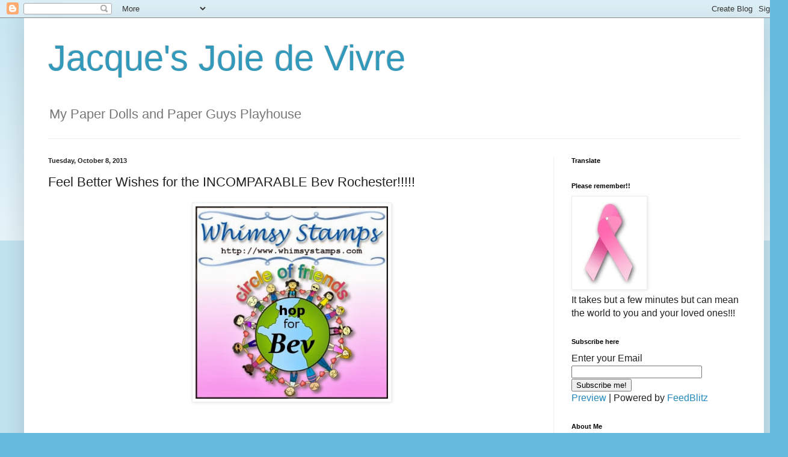

--- FILE ---
content_type: text/html; charset=UTF-8
request_url: https://jacquesmagnolias.blogspot.com/2013/10/feel-better-wishes-for-incomparable-bev.html
body_size: 31320
content:
<!DOCTYPE html>
<html class='v2' dir='ltr' lang='en'>
<head>
<link href='https://www.blogger.com/static/v1/widgets/335934321-css_bundle_v2.css' rel='stylesheet' type='text/css'/>
<meta content='width=1100' name='viewport'/>
<meta content='text/html; charset=UTF-8' http-equiv='Content-Type'/>
<meta content='blogger' name='generator'/>
<link href='https://jacquesmagnolias.blogspot.com/favicon.ico' rel='icon' type='image/x-icon'/>
<link href='http://jacquesmagnolias.blogspot.com/2013/10/feel-better-wishes-for-incomparable-bev.html' rel='canonical'/>
<link rel="alternate" type="application/atom+xml" title="Jacque&#39;s Joie de Vivre - Atom" href="https://jacquesmagnolias.blogspot.com/feeds/posts/default" />
<link rel="alternate" type="application/rss+xml" title="Jacque&#39;s Joie de Vivre - RSS" href="https://jacquesmagnolias.blogspot.com/feeds/posts/default?alt=rss" />
<link rel="service.post" type="application/atom+xml" title="Jacque&#39;s Joie de Vivre - Atom" href="https://www.blogger.com/feeds/4728241817478273291/posts/default" />

<link rel="alternate" type="application/atom+xml" title="Jacque&#39;s Joie de Vivre - Atom" href="https://jacquesmagnolias.blogspot.com/feeds/8552136375461971809/comments/default" />
<!--Can't find substitution for tag [blog.ieCssRetrofitLinks]-->
<link href='https://blogger.googleusercontent.com/img/b/R29vZ2xl/AVvXsEiGGIBOpof-fPunj2UPLOhWid8eLcodjksgdLQJ16mFLpIanAMPsZWSH-So_q27DvhWRJm-HpYSQN-91HDEO_ekDQKFmyuCEOgqMI15f3IYOiJqLwHa5R1aXS18fzkD4dNl-1Vs-ZPWbPRJ/s1600/hop+for+bev+badge.jpg' rel='image_src'/>
<meta content='http://jacquesmagnolias.blogspot.com/2013/10/feel-better-wishes-for-incomparable-bev.html' property='og:url'/>
<meta content='Feel Better Wishes for the INCOMPARABLE Bev Rochester!!!!!' property='og:title'/>
<meta content='           Hi everyone and welcome to our     Circle of Friends Blog Hop   especially for our dear DT member and friend    Bev Rochester    ...' property='og:description'/>
<meta content='https://blogger.googleusercontent.com/img/b/R29vZ2xl/AVvXsEiGGIBOpof-fPunj2UPLOhWid8eLcodjksgdLQJ16mFLpIanAMPsZWSH-So_q27DvhWRJm-HpYSQN-91HDEO_ekDQKFmyuCEOgqMI15f3IYOiJqLwHa5R1aXS18fzkD4dNl-1Vs-ZPWbPRJ/w1200-h630-p-k-no-nu/hop+for+bev+badge.jpg' property='og:image'/>
<title>Jacque's Joie de Vivre: Feel Better Wishes for the INCOMPARABLE Bev Rochester!!!!!</title>
<style id='page-skin-1' type='text/css'><!--
/*
-----------------------------------------------
Blogger Template Style
Name:     Simple
Designer: Blogger
URL:      www.blogger.com
----------------------------------------------- */
/* Content
----------------------------------------------- */
body {
font: normal normal 16px Arial, Tahoma, Helvetica, FreeSans, sans-serif;
color: #222222;
background: #66bbdd none repeat scroll top left;
padding: 0 40px 40px 40px;
}
html body .region-inner {
min-width: 0;
max-width: 100%;
width: auto;
}
h2 {
font-size: 22px;
}
a:link {
text-decoration:none;
color: #2288bb;
}
a:visited {
text-decoration:none;
color: #888888;
}
a:hover {
text-decoration:underline;
color: #33aaff;
}
.body-fauxcolumn-outer .fauxcolumn-inner {
background: transparent url(https://resources.blogblog.com/blogblog/data/1kt/simple/body_gradient_tile_light.png) repeat scroll top left;
_background-image: none;
}
.body-fauxcolumn-outer .cap-top {
position: absolute;
z-index: 1;
height: 400px;
width: 100%;
}
.body-fauxcolumn-outer .cap-top .cap-left {
width: 100%;
background: transparent url(https://resources.blogblog.com/blogblog/data/1kt/simple/gradients_light.png) repeat-x scroll top left;
_background-image: none;
}
.content-outer {
-moz-box-shadow: 0 0 40px rgba(0, 0, 0, .15);
-webkit-box-shadow: 0 0 5px rgba(0, 0, 0, .15);
-goog-ms-box-shadow: 0 0 10px #333333;
box-shadow: 0 0 40px rgba(0, 0, 0, .15);
margin-bottom: 1px;
}
.content-inner {
padding: 10px 10px;
}
.content-inner {
background-color: #ffffff;
}
/* Header
----------------------------------------------- */
.header-outer {
background: transparent none repeat-x scroll 0 -400px;
_background-image: none;
}
.Header h1 {
font: normal normal 60px Arial, Tahoma, Helvetica, FreeSans, sans-serif;
color: #3399bb;
text-shadow: -1px -1px 1px rgba(0, 0, 0, .2);
}
.Header h1 a {
color: #3399bb;
}
.Header .description {
font-size: 140%;
color: #777777;
}
.header-inner .Header .titlewrapper {
padding: 22px 30px;
}
.header-inner .Header .descriptionwrapper {
padding: 0 30px;
}
/* Tabs
----------------------------------------------- */
.tabs-inner .section:first-child {
border-top: 1px solid #eeeeee;
}
.tabs-inner .section:first-child ul {
margin-top: -1px;
border-top: 1px solid #eeeeee;
border-left: 0 solid #eeeeee;
border-right: 0 solid #eeeeee;
}
.tabs-inner .widget ul {
background: #f5f5f5 url(https://resources.blogblog.com/blogblog/data/1kt/simple/gradients_light.png) repeat-x scroll 0 -800px;
_background-image: none;
border-bottom: 1px solid #eeeeee;
margin-top: 0;
margin-left: -30px;
margin-right: -30px;
}
.tabs-inner .widget li a {
display: inline-block;
padding: .6em 1em;
font: normal normal 14px Arial, Tahoma, Helvetica, FreeSans, sans-serif;
color: #999999;
border-left: 1px solid #ffffff;
border-right: 1px solid #eeeeee;
}
.tabs-inner .widget li:first-child a {
border-left: none;
}
.tabs-inner .widget li.selected a, .tabs-inner .widget li a:hover {
color: #000000;
background-color: #eeeeee;
text-decoration: none;
}
/* Columns
----------------------------------------------- */
.main-outer {
border-top: 0 solid #eeeeee;
}
.fauxcolumn-left-outer .fauxcolumn-inner {
border-right: 1px solid #eeeeee;
}
.fauxcolumn-right-outer .fauxcolumn-inner {
border-left: 1px solid #eeeeee;
}
/* Headings
----------------------------------------------- */
div.widget > h2,
div.widget h2.title {
margin: 0 0 1em 0;
font: normal bold 11px Arial, Tahoma, Helvetica, FreeSans, sans-serif;
color: #000000;
}
/* Widgets
----------------------------------------------- */
.widget .zippy {
color: #999999;
text-shadow: 2px 2px 1px rgba(0, 0, 0, .1);
}
.widget .popular-posts ul {
list-style: none;
}
/* Posts
----------------------------------------------- */
h2.date-header {
font: normal bold 11px Arial, Tahoma, Helvetica, FreeSans, sans-serif;
}
.date-header span {
background-color: transparent;
color: #222222;
padding: inherit;
letter-spacing: inherit;
margin: inherit;
}
.main-inner {
padding-top: 30px;
padding-bottom: 30px;
}
.main-inner .column-center-inner {
padding: 0 15px;
}
.main-inner .column-center-inner .section {
margin: 0 15px;
}
.post {
margin: 0 0 25px 0;
}
h3.post-title, .comments h4 {
font: normal normal 22px Arial, Tahoma, Helvetica, FreeSans, sans-serif;
margin: .75em 0 0;
}
.post-body {
font-size: 110%;
line-height: 1.4;
position: relative;
}
.post-body img, .post-body .tr-caption-container, .Profile img, .Image img,
.BlogList .item-thumbnail img {
padding: 2px;
background: #ffffff;
border: 1px solid #eeeeee;
-moz-box-shadow: 1px 1px 5px rgba(0, 0, 0, .1);
-webkit-box-shadow: 1px 1px 5px rgba(0, 0, 0, .1);
box-shadow: 1px 1px 5px rgba(0, 0, 0, .1);
}
.post-body img, .post-body .tr-caption-container {
padding: 5px;
}
.post-body .tr-caption-container {
color: #222222;
}
.post-body .tr-caption-container img {
padding: 0;
background: transparent;
border: none;
-moz-box-shadow: 0 0 0 rgba(0, 0, 0, .1);
-webkit-box-shadow: 0 0 0 rgba(0, 0, 0, .1);
box-shadow: 0 0 0 rgba(0, 0, 0, .1);
}
.post-header {
margin: 0 0 1.5em;
line-height: 1.6;
font-size: 90%;
}
.post-footer {
margin: 20px -2px 0;
padding: 5px 10px;
color: #666666;
background-color: #f9f9f9;
border-bottom: 1px solid #eeeeee;
line-height: 1.6;
font-size: 90%;
}
#comments .comment-author {
padding-top: 1.5em;
border-top: 1px solid #eeeeee;
background-position: 0 1.5em;
}
#comments .comment-author:first-child {
padding-top: 0;
border-top: none;
}
.avatar-image-container {
margin: .2em 0 0;
}
#comments .avatar-image-container img {
border: 1px solid #eeeeee;
}
/* Comments
----------------------------------------------- */
.comments .comments-content .icon.blog-author {
background-repeat: no-repeat;
background-image: url([data-uri]);
}
.comments .comments-content .loadmore a {
border-top: 1px solid #999999;
border-bottom: 1px solid #999999;
}
.comments .comment-thread.inline-thread {
background-color: #f9f9f9;
}
.comments .continue {
border-top: 2px solid #999999;
}
/* Accents
---------------------------------------------- */
.section-columns td.columns-cell {
border-left: 1px solid #eeeeee;
}
.blog-pager {
background: transparent none no-repeat scroll top center;
}
.blog-pager-older-link, .home-link,
.blog-pager-newer-link {
background-color: #ffffff;
padding: 5px;
}
.footer-outer {
border-top: 0 dashed #bbbbbb;
}
/* Mobile
----------------------------------------------- */
body.mobile  {
background-size: auto;
}
.mobile .body-fauxcolumn-outer {
background: transparent none repeat scroll top left;
}
.mobile .body-fauxcolumn-outer .cap-top {
background-size: 100% auto;
}
.mobile .content-outer {
-webkit-box-shadow: 0 0 3px rgba(0, 0, 0, .15);
box-shadow: 0 0 3px rgba(0, 0, 0, .15);
}
.mobile .tabs-inner .widget ul {
margin-left: 0;
margin-right: 0;
}
.mobile .post {
margin: 0;
}
.mobile .main-inner .column-center-inner .section {
margin: 0;
}
.mobile .date-header span {
padding: 0.1em 10px;
margin: 0 -10px;
}
.mobile h3.post-title {
margin: 0;
}
.mobile .blog-pager {
background: transparent none no-repeat scroll top center;
}
.mobile .footer-outer {
border-top: none;
}
.mobile .main-inner, .mobile .footer-inner {
background-color: #ffffff;
}
.mobile-index-contents {
color: #222222;
}
.mobile-link-button {
background-color: #2288bb;
}
.mobile-link-button a:link, .mobile-link-button a:visited {
color: #ffffff;
}
.mobile .tabs-inner .section:first-child {
border-top: none;
}
.mobile .tabs-inner .PageList .widget-content {
background-color: #eeeeee;
color: #000000;
border-top: 1px solid #eeeeee;
border-bottom: 1px solid #eeeeee;
}
.mobile .tabs-inner .PageList .widget-content .pagelist-arrow {
border-left: 1px solid #eeeeee;
}

--></style>
<style id='template-skin-1' type='text/css'><!--
body {
min-width: 1230px;
}
.content-outer, .content-fauxcolumn-outer, .region-inner {
min-width: 1230px;
max-width: 1230px;
_width: 1230px;
}
.main-inner .columns {
padding-left: 0px;
padding-right: 340px;
}
.main-inner .fauxcolumn-center-outer {
left: 0px;
right: 340px;
/* IE6 does not respect left and right together */
_width: expression(this.parentNode.offsetWidth -
parseInt("0px") -
parseInt("340px") + 'px');
}
.main-inner .fauxcolumn-left-outer {
width: 0px;
}
.main-inner .fauxcolumn-right-outer {
width: 340px;
}
.main-inner .column-left-outer {
width: 0px;
right: 100%;
margin-left: -0px;
}
.main-inner .column-right-outer {
width: 340px;
margin-right: -340px;
}
#layout {
min-width: 0;
}
#layout .content-outer {
min-width: 0;
width: 800px;
}
#layout .region-inner {
min-width: 0;
width: auto;
}
body#layout div.add_widget {
padding: 8px;
}
body#layout div.add_widget a {
margin-left: 32px;
}
--></style>
<link href='https://www.blogger.com/dyn-css/authorization.css?targetBlogID=4728241817478273291&amp;zx=45f24786-47c5-4b55-bcd0-28db0f13c6c5' media='none' onload='if(media!=&#39;all&#39;)media=&#39;all&#39;' rel='stylesheet'/><noscript><link href='https://www.blogger.com/dyn-css/authorization.css?targetBlogID=4728241817478273291&amp;zx=45f24786-47c5-4b55-bcd0-28db0f13c6c5' rel='stylesheet'/></noscript>
<meta name='google-adsense-platform-account' content='ca-host-pub-1556223355139109'/>
<meta name='google-adsense-platform-domain' content='blogspot.com'/>

</head>
<body class='loading variant-pale'>
<div class='navbar section' id='navbar' name='Navbar'><div class='widget Navbar' data-version='1' id='Navbar1'><script type="text/javascript">
    function setAttributeOnload(object, attribute, val) {
      if(window.addEventListener) {
        window.addEventListener('load',
          function(){ object[attribute] = val; }, false);
      } else {
        window.attachEvent('onload', function(){ object[attribute] = val; });
      }
    }
  </script>
<div id="navbar-iframe-container"></div>
<script type="text/javascript" src="https://apis.google.com/js/platform.js"></script>
<script type="text/javascript">
      gapi.load("gapi.iframes:gapi.iframes.style.bubble", function() {
        if (gapi.iframes && gapi.iframes.getContext) {
          gapi.iframes.getContext().openChild({
              url: 'https://www.blogger.com/navbar/4728241817478273291?po\x3d8552136375461971809\x26origin\x3dhttps://jacquesmagnolias.blogspot.com',
              where: document.getElementById("navbar-iframe-container"),
              id: "navbar-iframe"
          });
        }
      });
    </script><script type="text/javascript">
(function() {
var script = document.createElement('script');
script.type = 'text/javascript';
script.src = '//pagead2.googlesyndication.com/pagead/js/google_top_exp.js';
var head = document.getElementsByTagName('head')[0];
if (head) {
head.appendChild(script);
}})();
</script>
</div></div>
<div class='body-fauxcolumns'>
<div class='fauxcolumn-outer body-fauxcolumn-outer'>
<div class='cap-top'>
<div class='cap-left'></div>
<div class='cap-right'></div>
</div>
<div class='fauxborder-left'>
<div class='fauxborder-right'></div>
<div class='fauxcolumn-inner'>
</div>
</div>
<div class='cap-bottom'>
<div class='cap-left'></div>
<div class='cap-right'></div>
</div>
</div>
</div>
<div class='content'>
<div class='content-fauxcolumns'>
<div class='fauxcolumn-outer content-fauxcolumn-outer'>
<div class='cap-top'>
<div class='cap-left'></div>
<div class='cap-right'></div>
</div>
<div class='fauxborder-left'>
<div class='fauxborder-right'></div>
<div class='fauxcolumn-inner'>
</div>
</div>
<div class='cap-bottom'>
<div class='cap-left'></div>
<div class='cap-right'></div>
</div>
</div>
</div>
<div class='content-outer'>
<div class='content-cap-top cap-top'>
<div class='cap-left'></div>
<div class='cap-right'></div>
</div>
<div class='fauxborder-left content-fauxborder-left'>
<div class='fauxborder-right content-fauxborder-right'></div>
<div class='content-inner'>
<header>
<div class='header-outer'>
<div class='header-cap-top cap-top'>
<div class='cap-left'></div>
<div class='cap-right'></div>
</div>
<div class='fauxborder-left header-fauxborder-left'>
<div class='fauxborder-right header-fauxborder-right'></div>
<div class='region-inner header-inner'>
<div class='header section' id='header' name='Header'><div class='widget Header' data-version='1' id='Header1'>
<div id='header-inner'>
<div class='titlewrapper'>
<h1 class='title'>
<a href='https://jacquesmagnolias.blogspot.com/'>
Jacque's Joie de Vivre
</a>
</h1>
</div>
<div class='descriptionwrapper'>
<p class='description'><span>My Paper Dolls and Paper Guys Playhouse</span></p>
</div>
</div>
</div></div>
</div>
</div>
<div class='header-cap-bottom cap-bottom'>
<div class='cap-left'></div>
<div class='cap-right'></div>
</div>
</div>
</header>
<div class='tabs-outer'>
<div class='tabs-cap-top cap-top'>
<div class='cap-left'></div>
<div class='cap-right'></div>
</div>
<div class='fauxborder-left tabs-fauxborder-left'>
<div class='fauxborder-right tabs-fauxborder-right'></div>
<div class='region-inner tabs-inner'>
<div class='tabs no-items section' id='crosscol' name='Cross-Column'></div>
<div class='tabs no-items section' id='crosscol-overflow' name='Cross-Column 2'></div>
</div>
</div>
<div class='tabs-cap-bottom cap-bottom'>
<div class='cap-left'></div>
<div class='cap-right'></div>
</div>
</div>
<div class='main-outer'>
<div class='main-cap-top cap-top'>
<div class='cap-left'></div>
<div class='cap-right'></div>
</div>
<div class='fauxborder-left main-fauxborder-left'>
<div class='fauxborder-right main-fauxborder-right'></div>
<div class='region-inner main-inner'>
<div class='columns fauxcolumns'>
<div class='fauxcolumn-outer fauxcolumn-center-outer'>
<div class='cap-top'>
<div class='cap-left'></div>
<div class='cap-right'></div>
</div>
<div class='fauxborder-left'>
<div class='fauxborder-right'></div>
<div class='fauxcolumn-inner'>
</div>
</div>
<div class='cap-bottom'>
<div class='cap-left'></div>
<div class='cap-right'></div>
</div>
</div>
<div class='fauxcolumn-outer fauxcolumn-left-outer'>
<div class='cap-top'>
<div class='cap-left'></div>
<div class='cap-right'></div>
</div>
<div class='fauxborder-left'>
<div class='fauxborder-right'></div>
<div class='fauxcolumn-inner'>
</div>
</div>
<div class='cap-bottom'>
<div class='cap-left'></div>
<div class='cap-right'></div>
</div>
</div>
<div class='fauxcolumn-outer fauxcolumn-right-outer'>
<div class='cap-top'>
<div class='cap-left'></div>
<div class='cap-right'></div>
</div>
<div class='fauxborder-left'>
<div class='fauxborder-right'></div>
<div class='fauxcolumn-inner'>
</div>
</div>
<div class='cap-bottom'>
<div class='cap-left'></div>
<div class='cap-right'></div>
</div>
</div>
<!-- corrects IE6 width calculation -->
<div class='columns-inner'>
<div class='column-center-outer'>
<div class='column-center-inner'>
<div class='main section' id='main' name='Main'><div class='widget Blog' data-version='1' id='Blog1'>
<div class='blog-posts hfeed'>

          <div class="date-outer">
        
<h2 class='date-header'><span>Tuesday, October 8, 2013</span></h2>

          <div class="date-posts">
        
<div class='post-outer'>
<div class='post hentry uncustomized-post-template' itemprop='blogPost' itemscope='itemscope' itemtype='http://schema.org/BlogPosting'>
<meta content='https://blogger.googleusercontent.com/img/b/R29vZ2xl/AVvXsEiGGIBOpof-fPunj2UPLOhWid8eLcodjksgdLQJ16mFLpIanAMPsZWSH-So_q27DvhWRJm-HpYSQN-91HDEO_ekDQKFmyuCEOgqMI15f3IYOiJqLwHa5R1aXS18fzkD4dNl-1Vs-ZPWbPRJ/s1600/hop+for+bev+badge.jpg' itemprop='image_url'/>
<meta content='4728241817478273291' itemprop='blogId'/>
<meta content='8552136375461971809' itemprop='postId'/>
<a name='8552136375461971809'></a>
<h3 class='post-title entry-title' itemprop='name'>
Feel Better Wishes for the INCOMPARABLE Bev Rochester!!!!!
</h3>
<div class='post-header'>
<div class='post-header-line-1'></div>
</div>
<div class='post-body entry-content' id='post-body-8552136375461971809' itemprop='description articleBody'>
<div class="separator" style="clear: both; text-align: center;">
<a href="https://blogger.googleusercontent.com/img/b/R29vZ2xl/AVvXsEiGGIBOpof-fPunj2UPLOhWid8eLcodjksgdLQJ16mFLpIanAMPsZWSH-So_q27DvhWRJm-HpYSQN-91HDEO_ekDQKFmyuCEOgqMI15f3IYOiJqLwHa5R1aXS18fzkD4dNl-1Vs-ZPWbPRJ/s1600/hop+for+bev+badge.jpg" imageanchor="1" style="margin-left: 1em; margin-right: 1em;"><img border="0" height="320" src="https://blogger.googleusercontent.com/img/b/R29vZ2xl/AVvXsEiGGIBOpof-fPunj2UPLOhWid8eLcodjksgdLQJ16mFLpIanAMPsZWSH-So_q27DvhWRJm-HpYSQN-91HDEO_ekDQKFmyuCEOgqMI15f3IYOiJqLwHa5R1aXS18fzkD4dNl-1Vs-ZPWbPRJ/s1600/hop+for+bev+badge.jpg" width="320" /></a></div>
<div class="separator" style="clear: both; text-align: center;">
&nbsp;</div>
<div class="separator" style="clear: both; text-align: center;">
&nbsp;</div>
<div style="text-align: center;">
<span style="font-size: large;"><strong>Hi everyone and welcome to our</strong></span> 
<br />
<br />
<span style="color: magenta; font-size: x-large;"><b>Circle of Friends Blog Hop</b></span><br />
<strong><span style="color: magenta; font-size: x-large;"></span></strong><br />
<span style="font-size: large;"><strong>especially for our dear DT member and friend 
</strong></span><br />
<br />
<a href="http://bevscrafts.blogspot.com/" target="_blank"><strong><span style="font-size: x-large;">Bev Rochester</span></strong></a><br />
<span style="font-size: large;"></span>&nbsp;</div>
<span style="font-size: large;"><strong>Unfortunately, Bev has had to take a little break from crafting over the past few months due to ill health. We are missing her here at </strong></span><a href="http://www.whimsystamps.com/" target="_blank"><span style="font-size: large;"><strong>Whimsy</strong></span></a><span style="font-size: large;"><strong> and want to let her know that we are thinking about her and wishing her a speedy recovery.

Even though the Whimsy family is scattered all around the world, we have come together as a circle of friends to show Bev our love and support by each making her a card or project.</strong></span>

<br />
<br />
<span style="font-size: large;"><strong>Although this hop is for Bev, we do hope you will hop along with us to support our wonderful teammate and friend. If you arrived here from </strong><a href="//www.blogger.com/%3Ca%20href=%22http://semsee.blogspot.com/%22%20target=%22_blank%22%3E%3Cspan%20style=%22font-size:%20large;%22%3E%3Cstrong%3ESimonne%20Clay%3C/strong%3E%3C/span%3E%3C/a%3E%3Cspan%20style=%22font-size:%20large;%22%3E%3Cstrong%3E"><strong>Simonne's</strong></a><strong> Blog, then you are in the right place! If you&#8217;ve happened upon this post by chance and would like to hop with us, hop on over to the </strong><a href="http://whimsystamps.blogspot.com/" target="_blank"><strong>Whimsy Stamps blog</strong></a><strong> to begin the hop.</strong></span>

<br />
<br />
<span style="font-size: large;"><strong>For my creation, I decided to ink up the darling little <a href="http://www.whimsystamps.com/index.php?main_page=product_info&amp;cPath=19_42&amp;products_id=2014&amp;zenid=3fcf0eedb76e299cae5177ae5dfb8ff0">Hazel </a>designed by the incomparable Sylvia Zet of Wee Stamps for Whimsy Stamps! I have also used flowers and accoutrements from <a href="http://www.wildorchidcrafts.com/">Wild Orchid Crafts</a>&nbsp;and other things from my stash.</strong></span><br />
<strong><span style="font-size: large;"></span></strong><br />
<strong><span style="font-size: large;"></span></strong><br />
<div class="separator" style="clear: both; text-align: center;">
<a href="https://blogger.googleusercontent.com/img/b/R29vZ2xl/AVvXsEj527n4Qs-Yz_dwJ59rJ-jvmO9wDJCFi5NeITHN0PrwfNEOwAQ58Je2e7bLJC769qq8t5fKZZwVYIo9Sbb3NKG7illpxY0WvKT1ovde0-eTIyV8M-qqwbfNLWjuVTnE6NHqexhyphenhyphenRHRX_YBw/s1600/100_1867.jpg" imageanchor="1" style="margin-left: 1em; margin-right: 1em;"><img border="0" height="640" src="https://blogger.googleusercontent.com/img/b/R29vZ2xl/AVvXsEj527n4Qs-Yz_dwJ59rJ-jvmO9wDJCFi5NeITHN0PrwfNEOwAQ58Je2e7bLJC769qq8t5fKZZwVYIo9Sbb3NKG7illpxY0WvKT1ovde0-eTIyV8M-qqwbfNLWjuVTnE6NHqexhyphenhyphenRHRX_YBw/s640/100_1867.jpg" width="552" /></a></div>
<br />
<div align="center">
<strong><span style="font-size: large;">I made a gift bag to hold some of the things which I know are some of Bev's favorites....MARSHMALLOW!!! And Bev, they are on their way to you as you have a peek at my creation!</span></strong></div>
<div align="center">
<strong><span style="font-size: large;"></span></strong>&nbsp;</div>
<div align="center">
<strong><span style="font-size: large;">I can share with all of you that Bev Rochester is sincerely one of the beautiful people in the world and is so special to me. From the moment I made my very first card, I wrote to Bev and she&nbsp;always answered my emails and was always&nbsp;willing to help me and give me suggestions and advice. If I had to name one person who has given me the most inspiration in this hobby, I would never hesitate to name Bev Rochester. She has become one of my dearest of friends and I had the pleasure of spending time with her at last year's CHA--an experience I will never forget!!! She is beautiful on the inside and outside and her cardmaking expertise and artistic talents are&nbsp;unsurpassed!!!</span></strong><br />
<strong><span style="font-size: large;"></span></strong><br />
<strong><span style="font-size: large;"></span></strong>&nbsp;</div>
<div class="separator" style="clear: both; text-align: center;">
<a href="https://blogger.googleusercontent.com/img/b/R29vZ2xl/AVvXsEjiRPE952zPJFguv5F6BIlORU6mtz2RXCXGwterZpHFwdNyrcVtzmoMR6_i5nD-orffYC-PhBve7LItrZT8G8_WYqaYlgdL64M6EY_pUcTZ2m5bAFPKoavRKM7TbE_FYyuTpmgZDbh0Mogv/s1600/100_1868.jpg" imageanchor="1" style="margin-left: 1em; margin-right: 1em;"><img border="0" src="https://blogger.googleusercontent.com/img/b/R29vZ2xl/AVvXsEjiRPE952zPJFguv5F6BIlORU6mtz2RXCXGwterZpHFwdNyrcVtzmoMR6_i5nD-orffYC-PhBve7LItrZT8G8_WYqaYlgdL64M6EY_pUcTZ2m5bAFPKoavRKM7TbE_FYyuTpmgZDbh0Mogv/s400/100_1868.jpg" /></a></div>
<div class="separator" style="clear: both; text-align: center;">
&nbsp;</div>
<div class="separator" style="clear: both; text-align: center;">
<strong><span style="font-size: large;">Here is the back of the gift bag...and&nbsp;here is what should be arriving&nbsp;at the Rochester household very soon!!!!!</span></strong></div>
<div class="separator" style="clear: both; text-align: center;">
<strong><span style="font-size: large;"></span></strong>&nbsp;</div>
<div class="separator" style="clear: both; text-align: center;">
<strong><span style="font-size: large;">&nbsp; </span></strong></div>
<div class="separator" style="clear: both; text-align: center;">
<a href="https://blogger.googleusercontent.com/img/b/R29vZ2xl/AVvXsEivSf3pbYrnf-1Ed0S9MVLqLnQQ6PMCA8BfngHPsd-B-ew-7rfXO_oW7865Yi1gi1bozhfhSLNewmx4LaohNC4NFNkWZvJAJ3LBY8J9w0CB5T9cK2LJVZFDP23tmbfUbWELGSbRazwD1j-P/s1600/100_1866.jpg" imageanchor="1" style="margin-left: 1em; margin-right: 1em;"><img border="0" src="https://blogger.googleusercontent.com/img/b/R29vZ2xl/AVvXsEivSf3pbYrnf-1Ed0S9MVLqLnQQ6PMCA8BfngHPsd-B-ew-7rfXO_oW7865Yi1gi1bozhfhSLNewmx4LaohNC4NFNkWZvJAJ3LBY8J9w0CB5T9cK2LJVZFDP23tmbfUbWELGSbRazwD1j-P/s400/100_1866.jpg" /></a></div>
<div class="separator" style="clear: both; text-align: center;">
&nbsp;</div>
<div class="separator" style="clear: both; text-align: center;">
&nbsp;</div>
<div class="separator" style="clear: both; text-align: center;">
<strong><span style="font-size: large;">Mr. Tony...I didn't forget you and know that you will soon be going in for knee replacements so you will have your share of fall M&amp;Ms...big smile!!!!</span></strong></div>
<div class="separator" style="clear: both; text-align: center;">
<strong><span style="font-size: large;"></span></strong>&nbsp;</div>
<div class="separator" style="clear: both; text-align: center;">
<strong><span style="font-size: large;">Bev, please feel better real soon and know that there are many like me who love and cherish you and can't wait to see you wandering around Cyberia again real soon!!! Big special hugs for you and Tony!!! Love you both!!!</span></strong></div>
<div class="separator" style="clear: both; text-align: center;">
<strong><span style="font-size: large;"></span></strong>&nbsp;</div>
<div class="separator" style="clear: both; text-align: center;">
<strong><span style="font-size: large;"></span></strong>&nbsp;</div>
<span style="font-size: large;"><strong>So now it's time for you to hop over to ... </strong><a href="//www.blogger.com/%3Ca%20href=%22http://stampingstill.blogspot.com/%22%20target=%22_blank%22%3E%3Cspan%20style=%22font-size:%20large;%22%3E%3Cstrong%3EKathy%20Tanner%3C/strong%3E%3C/span%3E%3C/a%3E%3Cspan%20style=%22font-size:%20large;%22%3E%3Cstrong%3E"><strong>Kathy's</strong></a><strong> Blog.

Finally, here is a full hop list in hopping order:</strong></span>
<br />
<br />
<br />
<div style="text-align: center;">
<a href="http://whimsystamps.blogspot.com/" target="_blank"><span style="font-size: large;"><strong>Whimsy Stamps blog</strong></span></a><span style="font-size: large;"><strong>
</strong></span><br />
<a href="http://semsee.blogspot.com/" target="_blank"><span style="font-size: large;"><strong>Simonne Clay</strong></span></a><span style="font-size: large;"><strong>
</strong></span><br />
<a href="http://jacquesmagnolias.blogspot.com/" target="_blank"><span style="font-size: large;"><strong>Jacque Beddingfield</strong></span></a><span style="font-size: large;"><strong>...you are HERE
</strong></span><br />
<a href="http://stampingstill.blogspot.com/" target="_blank"><span style="font-size: large;"><strong>Kathy Tanner</strong></span></a><span style="font-size: large;"><strong>
</strong></span><br />
<a href="http://debbieeastmancardsimake.blogspot.com/" target="_blank"><span style="font-size: large;"><strong>Debbie Eastman</strong></span></a><span style="font-size: large;"><strong>
</strong></span><br />
<a href="http://justlovetostamp.blogspot.com/" target="_blank"><span style="font-size: large;"><strong>Louise Roache</strong></span></a><span style="font-size: large;"><strong>
</strong></span><br />
<a href="http://countrylovincardmaker.blogspot.com/" target="_blank"><span style="font-size: large;"><strong>Deb Routledge</strong></span></a><span style="font-size: large;"><strong>
</strong></span><br />
<a href="http://mylittlepatchofheaven-ams.blogspot.com/" target="_blank"><span style="font-size: large;"><strong>Ann-Marie Sinfield</strong></span></a><span style="font-size: large;"><strong>
</strong></span><br />
<a href="http://heidysscrappies.blogspot.com/" target="_blank"><span style="font-size: large;"><strong>Heidy Blom</strong></span></a><span style="font-size: large;"><strong>
</strong></span><br />
<span style="font-size: large;"><strong>
</strong></span><a href="http://cocoacards.blogspot.com/" target="_blank"><span style="font-size: large;"><strong>Iris Wiechmann</strong></span></a><span style="font-size: large;"><strong>
</strong></span><br />
<a href="http://shelbycolorofhappy.blogspot.com/" target="_blank"><span style="font-size: large;"><strong>Shelby Thomas</strong></span></a><span style="font-size: large;"><strong>
</strong></span><br />
<a href="http://www.melissamade2.blogspot.com/" target="_blank"><span style="font-size: large;"><strong>Melissa Andrew</strong></span></a><span style="font-size: large;"><strong>
</strong></span><br />
<a href="http://patriciagrc98.blogspot.com/" target="_blank"><span style="font-size: large;"><strong>Patricia Garcia</strong></span></a><span style="font-size: large;"><strong>
</strong></span><br />
<a href="http://photoholic-sb.blogspot.com/" target="_blank"><span style="font-size: large;"><strong>Shannah Bartle</strong></span></a><span style="font-size: large;"><strong>
</strong></span><br />
<a href="http://handmadebytlc.blogspot.com/" target="_blank"><span style="font-size: large;"><strong>Tammy Louise Cunliffe</strong></span></a><span style="font-size: large;"><strong>
</strong></span><br />
<a href="http://denisesstampingpage.blogspot.com/" target="_blank"><span style="font-size: large;"><strong>Denise Lynn</strong></span></a><br />
<br />
&nbsp;</div>
<strong><span style="font-size: large;">Thanks so much for stopping by today and you are welcome to leave comments along the way for Bev!!!! You can be assured that she will read them!!! Hugs to all!!!</span></strong>

<div style='clear: both;'></div>
</div>
<div class='post-footer'>
<div class='post-footer-line post-footer-line-1'>
<span class='post-author vcard'>
Posted by
<span class='fn' itemprop='author' itemscope='itemscope' itemtype='http://schema.org/Person'>
<meta content='https://www.blogger.com/profile/16207828318374203625' itemprop='url'/>
<a class='g-profile' href='https://www.blogger.com/profile/16207828318374203625' rel='author' title='author profile'>
<span itemprop='name'>Jacque</span>
</a>
</span>
</span>
<span class='post-timestamp'>
at
<meta content='http://jacquesmagnolias.blogspot.com/2013/10/feel-better-wishes-for-incomparable-bev.html' itemprop='url'/>
<a class='timestamp-link' href='https://jacquesmagnolias.blogspot.com/2013/10/feel-better-wishes-for-incomparable-bev.html' rel='bookmark' title='permanent link'><abbr class='published' itemprop='datePublished' title='2013-10-08T03:00:00-04:00'>3:00&#8239;AM</abbr></a>
</span>
<span class='post-comment-link'>
</span>
<span class='post-icons'>
<span class='item-control blog-admin pid-1737012156'>
<a href='https://www.blogger.com/post-edit.g?blogID=4728241817478273291&postID=8552136375461971809&from=pencil' title='Edit Post'>
<img alt='' class='icon-action' height='18' src='https://resources.blogblog.com/img/icon18_edit_allbkg.gif' width='18'/>
</a>
</span>
</span>
<div class='post-share-buttons goog-inline-block'>
</div>
</div>
<div class='post-footer-line post-footer-line-2'>
<span class='post-labels'>
</span>
</div>
<div class='post-footer-line post-footer-line-3'>
<span class='post-location'>
</span>
</div>
</div>
</div>
<div class='comments' id='comments'>
<a name='comments'></a>
<h4>51 comments:</h4>
<div id='Blog1_comments-block-wrapper'>
<dl class='avatar-comment-indent' id='comments-block'>
<dt class='comment-author ' id='c7761810085420259394'>
<a name='c7761810085420259394'></a>
<div class="avatar-image-container vcard"><span dir="ltr"><a href="https://www.blogger.com/profile/09787057163453197949" target="" rel="nofollow" onclick="" class="avatar-hovercard" id="av-7761810085420259394-09787057163453197949"><img src="https://resources.blogblog.com/img/blank.gif" width="35" height="35" class="delayLoad" style="display: none;" longdesc="//3.bp.blogspot.com/-WKxkxE1uh0U/ZCcrXlNPn0I/AAAAAAAAImI/nd3zkKDAWvshx33G6HGt3Vpf9V0YEd_VwCK4BGAYYCw/s35/cebelica1.jpg" alt="" title="cebelica">

<noscript><img src="//3.bp.blogspot.com/-WKxkxE1uh0U/ZCcrXlNPn0I/AAAAAAAAImI/nd3zkKDAWvshx33G6HGt3Vpf9V0YEd_VwCK4BGAYYCw/s35/cebelica1.jpg" width="35" height="35" class="photo" alt=""></noscript></a></span></div>
<a href='https://www.blogger.com/profile/09787057163453197949' rel='nofollow'>cebelica</a>
said...
</dt>
<dd class='comment-body' id='Blog1_cmt-7761810085420259394'>
<p>
What a nice thing to do! I&#39;m sure Bev will love this gorgeous bag and all the treats. She&#39;s very lucky to have friends like you! Hugs! xx
</p>
</dd>
<dd class='comment-footer'>
<span class='comment-timestamp'>
<a href='https://jacquesmagnolias.blogspot.com/2013/10/feel-better-wishes-for-incomparable-bev.html?showComment=1381215987039#c7761810085420259394' title='comment permalink'>
October 8, 2013 at 3:06&#8239;AM
</a>
<span class='item-control blog-admin pid-1119758425'>
<a class='comment-delete' href='https://www.blogger.com/comment/delete/4728241817478273291/7761810085420259394' title='Delete Comment'>
<img src='https://resources.blogblog.com/img/icon_delete13.gif'/>
</a>
</span>
</span>
</dd>
<dt class='comment-author ' id='c4869359897633820519'>
<a name='c4869359897633820519'></a>
<div class="avatar-image-container vcard"><span dir="ltr"><a href="https://www.blogger.com/profile/17555950665841005689" target="" rel="nofollow" onclick="" class="avatar-hovercard" id="av-4869359897633820519-17555950665841005689"><img src="https://resources.blogblog.com/img/blank.gif" width="35" height="35" class="delayLoad" style="display: none;" longdesc="//blogger.googleusercontent.com/img/b/R29vZ2xl/AVvXsEjmYGpXwm-wrzDmdw2hH6VrOHP0WmEaXBAe9IuCAQfZdhHhfgk7SqsUi2aZY8XH9ybSyBczFyCdHyxsuTxfpPSprJstb80-KIHvgPTXvyhLdZrWfHhlJfF1BpXW70Ihnw/s45-c/Photo+of+Tammy.jpg" alt="" title="TLC DESIGNS, LLC">

<noscript><img src="//blogger.googleusercontent.com/img/b/R29vZ2xl/AVvXsEjmYGpXwm-wrzDmdw2hH6VrOHP0WmEaXBAe9IuCAQfZdhHhfgk7SqsUi2aZY8XH9ybSyBczFyCdHyxsuTxfpPSprJstb80-KIHvgPTXvyhLdZrWfHhlJfF1BpXW70Ihnw/s45-c/Photo+of+Tammy.jpg" width="35" height="35" class="photo" alt=""></noscript></a></span></div>
<a href='https://www.blogger.com/profile/17555950665841005689' rel='nofollow'>TLC DESIGNS, LLC</a>
said...
</dt>
<dd class='comment-body' id='Blog1_cmt-4869359897633820519'>
<p>
Jacque I&#39;m simply loving the little charms and the great colors of this great gift bag!  I&#39;m wishing I had done a bag now too! lol  It&#39;s going to be such a treat for Bev. Loved it all!<br />Hugs<br />Tammy Louise
</p>
</dd>
<dd class='comment-footer'>
<span class='comment-timestamp'>
<a href='https://jacquesmagnolias.blogspot.com/2013/10/feel-better-wishes-for-incomparable-bev.html?showComment=1381216359479#c4869359897633820519' title='comment permalink'>
October 8, 2013 at 3:12&#8239;AM
</a>
<span class='item-control blog-admin pid-1222942735'>
<a class='comment-delete' href='https://www.blogger.com/comment/delete/4728241817478273291/4869359897633820519' title='Delete Comment'>
<img src='https://resources.blogblog.com/img/icon_delete13.gif'/>
</a>
</span>
</span>
</dd>
<dt class='comment-author ' id='c2135114114202030846'>
<a name='c2135114114202030846'></a>
<div class="avatar-image-container vcard"><span dir="ltr"><a href="https://www.blogger.com/profile/03940015858217961014" target="" rel="nofollow" onclick="" class="avatar-hovercard" id="av-2135114114202030846-03940015858217961014"><img src="https://resources.blogblog.com/img/blank.gif" width="35" height="35" class="delayLoad" style="display: none;" longdesc="//blogger.googleusercontent.com/img/b/R29vZ2xl/AVvXsEhVCRblFi6dbBCDUc2BT5nwe0A5YZb97P8LEE2je5fUZCw5fnCfUNtoExIOgOEgXNDQ0ghpf2ranqX_HIO0SL8lCLmDbzBV2NzurZasGoD6aqvIHScwZGU2j07l8EGwug/s45-c/IMG_3258.JPG" alt="" title="heidy">

<noscript><img src="//blogger.googleusercontent.com/img/b/R29vZ2xl/AVvXsEhVCRblFi6dbBCDUc2BT5nwe0A5YZb97P8LEE2je5fUZCw5fnCfUNtoExIOgOEgXNDQ0ghpf2ranqX_HIO0SL8lCLmDbzBV2NzurZasGoD6aqvIHScwZGU2j07l8EGwug/s45-c/IMG_3258.JPG" width="35" height="35" class="photo" alt=""></noscript></a></span></div>
<a href='https://www.blogger.com/profile/03940015858217961014' rel='nofollow'>heidy</a>
said...
</dt>
<dd class='comment-body' id='Blog1_cmt-2135114114202030846'>
<p>
Wow Jacque,Bev will love this!!<br />Such a sweet creation!!<br />XXX Heidy
</p>
</dd>
<dd class='comment-footer'>
<span class='comment-timestamp'>
<a href='https://jacquesmagnolias.blogspot.com/2013/10/feel-better-wishes-for-incomparable-bev.html?showComment=1381217007423#c2135114114202030846' title='comment permalink'>
October 8, 2013 at 3:23&#8239;AM
</a>
<span class='item-control blog-admin pid-1665018697'>
<a class='comment-delete' href='https://www.blogger.com/comment/delete/4728241817478273291/2135114114202030846' title='Delete Comment'>
<img src='https://resources.blogblog.com/img/icon_delete13.gif'/>
</a>
</span>
</span>
</dd>
<dt class='comment-author ' id='c2660175747631756808'>
<a name='c2660175747631756808'></a>
<div class="avatar-image-container vcard"><span dir="ltr"><a href="https://www.blogger.com/profile/06698586709739608144" target="" rel="nofollow" onclick="" class="avatar-hovercard" id="av-2660175747631756808-06698586709739608144"><img src="https://resources.blogblog.com/img/blank.gif" width="35" height="35" class="delayLoad" style="display: none;" longdesc="//blogger.googleusercontent.com/img/b/R29vZ2xl/AVvXsEhcDsDJEUwa0VN0vzA8IHLZyC_jxYM5G8mV7LDa0cbLy1Ytkio50oXeivqxwd807okmw7b8xIh4MsZgyW7gruFtMWvjTKo_4np6_N5GSkkmdsjPsuP5vU3R8XQC_KjDRsU/s45-c/Lucy+Patrick+2016.jpg" alt="" title="Lucy Patrick">

<noscript><img src="//blogger.googleusercontent.com/img/b/R29vZ2xl/AVvXsEhcDsDJEUwa0VN0vzA8IHLZyC_jxYM5G8mV7LDa0cbLy1Ytkio50oXeivqxwd807okmw7b8xIh4MsZgyW7gruFtMWvjTKo_4np6_N5GSkkmdsjPsuP5vU3R8XQC_KjDRsU/s45-c/Lucy+Patrick+2016.jpg" width="35" height="35" class="photo" alt=""></noscript></a></span></div>
<a href='https://www.blogger.com/profile/06698586709739608144' rel='nofollow'>Lucy Patrick</a>
said...
</dt>
<dd class='comment-body' id='Blog1_cmt-2660175747631756808'>
<p>
How sweet to do a hop for Bev, I am a huge fan of hers and wondered why she wasn&#39;t blogging very much at the moment, I pray she recovers quickly. I emailed Bev a couple of years ago after seeing her beautiful cards and she was so gracious to email back and forward with me, I even sent her some Flourish with a Bling products (my company) and she used some and linked them to my online store, I was so flattered as I know how busy and in demand she is in the crafting world. XOX Lucy
</p>
</dd>
<dd class='comment-footer'>
<span class='comment-timestamp'>
<a href='https://jacquesmagnolias.blogspot.com/2013/10/feel-better-wishes-for-incomparable-bev.html?showComment=1381221009133#c2660175747631756808' title='comment permalink'>
October 8, 2013 at 4:30&#8239;AM
</a>
<span class='item-control blog-admin pid-1580345328'>
<a class='comment-delete' href='https://www.blogger.com/comment/delete/4728241817478273291/2660175747631756808' title='Delete Comment'>
<img src='https://resources.blogblog.com/img/icon_delete13.gif'/>
</a>
</span>
</span>
</dd>
<dt class='comment-author ' id='c2141993654716448870'>
<a name='c2141993654716448870'></a>
<div class="avatar-image-container vcard"><span dir="ltr"><a href="https://www.blogger.com/profile/10281820050968321497" target="" rel="nofollow" onclick="" class="avatar-hovercard" id="av-2141993654716448870-10281820050968321497"><img src="https://resources.blogblog.com/img/blank.gif" width="35" height="35" class="delayLoad" style="display: none;" longdesc="//blogger.googleusercontent.com/img/b/R29vZ2xl/AVvXsEga_uZQD95he8-ly-ytto5coqvDXAXAyWFPlqeUd2Him_UvBSqp48vU-esZI_-NAqg-EiDFd7UYV9YUwqhaj4B1lhqry6Fdu0eBej1df6LxdagICpt-sl975UmcAMiOCTU/s45-c/image.jpeg" alt="" title="Kelly Lloyd">

<noscript><img src="//blogger.googleusercontent.com/img/b/R29vZ2xl/AVvXsEga_uZQD95he8-ly-ytto5coqvDXAXAyWFPlqeUd2Him_UvBSqp48vU-esZI_-NAqg-EiDFd7UYV9YUwqhaj4B1lhqry6Fdu0eBej1df6LxdagICpt-sl975UmcAMiOCTU/s45-c/image.jpeg" width="35" height="35" class="photo" alt=""></noscript></a></span></div>
<a href='https://www.blogger.com/profile/10281820050968321497' rel='nofollow'>Kelly Lloyd</a>
said...
</dt>
<dd class='comment-body' id='Blog1_cmt-2141993654716448870'>
<p>
This is fab I&#39;m sure bev with love it and what a great way to all come together and show her how much you care,<br />Hugs Kelly 
</p>
</dd>
<dd class='comment-footer'>
<span class='comment-timestamp'>
<a href='https://jacquesmagnolias.blogspot.com/2013/10/feel-better-wishes-for-incomparable-bev.html?showComment=1381221721839#c2141993654716448870' title='comment permalink'>
October 8, 2013 at 4:42&#8239;AM
</a>
<span class='item-control blog-admin pid-507517098'>
<a class='comment-delete' href='https://www.blogger.com/comment/delete/4728241817478273291/2141993654716448870' title='Delete Comment'>
<img src='https://resources.blogblog.com/img/icon_delete13.gif'/>
</a>
</span>
</span>
</dd>
<dt class='comment-author ' id='c2399767756219137496'>
<a name='c2399767756219137496'></a>
<div class="avatar-image-container vcard"><span dir="ltr"><a href="https://www.blogger.com/profile/13528986135031555549" target="" rel="nofollow" onclick="" class="avatar-hovercard" id="av-2399767756219137496-13528986135031555549"><img src="https://resources.blogblog.com/img/blank.gif" width="35" height="35" class="delayLoad" style="display: none;" longdesc="//2.bp.blogspot.com/-2tOvY8H6ZPs/WA9oj2bVX-I/AAAAAAAAJLg/KLXXCb5FpNUF9q5KXUkOWsIoMtBTR_GtACK4B/s35/DSCF4106a%25252B%2525252824%25252529a.jpg" alt="" title="Linda">

<noscript><img src="//2.bp.blogspot.com/-2tOvY8H6ZPs/WA9oj2bVX-I/AAAAAAAAJLg/KLXXCb5FpNUF9q5KXUkOWsIoMtBTR_GtACK4B/s35/DSCF4106a%25252B%2525252824%25252529a.jpg" width="35" height="35" class="photo" alt=""></noscript></a></span></div>
<a href='https://www.blogger.com/profile/13528986135031555549' rel='nofollow'>Linda</a>
said...
</dt>
<dd class='comment-body' id='Blog1_cmt-2399767756219137496'>
<p>
What a lovely creations<br />hugs Linda
</p>
</dd>
<dd class='comment-footer'>
<span class='comment-timestamp'>
<a href='https://jacquesmagnolias.blogspot.com/2013/10/feel-better-wishes-for-incomparable-bev.html?showComment=1381222167262#c2399767756219137496' title='comment permalink'>
October 8, 2013 at 4:49&#8239;AM
</a>
<span class='item-control blog-admin pid-94693055'>
<a class='comment-delete' href='https://www.blogger.com/comment/delete/4728241817478273291/2399767756219137496' title='Delete Comment'>
<img src='https://resources.blogblog.com/img/icon_delete13.gif'/>
</a>
</span>
</span>
</dd>
<dt class='comment-author ' id='c3323292894179388859'>
<a name='c3323292894179388859'></a>
<div class="avatar-image-container vcard"><span dir="ltr"><a href="https://www.blogger.com/profile/01432635329666183811" target="" rel="nofollow" onclick="" class="avatar-hovercard" id="av-3323292894179388859-01432635329666183811"><img src="https://resources.blogblog.com/img/blank.gif" width="35" height="35" class="delayLoad" style="display: none;" longdesc="//blogger.googleusercontent.com/img/b/R29vZ2xl/AVvXsEhlL0Ci__zISJMPfMRZPX0Xbf0jBYiyvU9n3PlZ7hvDydP6neVX2JIZX82gMPb6MHMS-qkW2kn25BElYSde4l5cH8aUtaamv20HL5baoSVvi9PTLTE-07a4Eho92LCm/s45-c/*" alt="" title="annemarie">

<noscript><img src="//blogger.googleusercontent.com/img/b/R29vZ2xl/AVvXsEhlL0Ci__zISJMPfMRZPX0Xbf0jBYiyvU9n3PlZ7hvDydP6neVX2JIZX82gMPb6MHMS-qkW2kn25BElYSde4l5cH8aUtaamv20HL5baoSVvi9PTLTE-07a4Eho92LCm/s45-c/*" width="35" height="35" class="photo" alt=""></noscript></a></span></div>
<a href='https://www.blogger.com/profile/01432635329666183811' rel='nofollow'>annemarie</a>
said...
</dt>
<dd class='comment-body' id='Blog1_cmt-3323292894179388859'>
<p>
your card is gorgeous and Bev will be very thrilled with it<br /><br />hugs Annemarie
</p>
</dd>
<dd class='comment-footer'>
<span class='comment-timestamp'>
<a href='https://jacquesmagnolias.blogspot.com/2013/10/feel-better-wishes-for-incomparable-bev.html?showComment=1381225416214#c3323292894179388859' title='comment permalink'>
October 8, 2013 at 5:43&#8239;AM
</a>
<span class='item-control blog-admin pid-1677624576'>
<a class='comment-delete' href='https://www.blogger.com/comment/delete/4728241817478273291/3323292894179388859' title='Delete Comment'>
<img src='https://resources.blogblog.com/img/icon_delete13.gif'/>
</a>
</span>
</span>
</dd>
<dt class='comment-author ' id='c2916919003031873737'>
<a name='c2916919003031873737'></a>
<div class="avatar-image-container vcard"><span dir="ltr"><a href="https://www.blogger.com/profile/18223208786034972107" target="" rel="nofollow" onclick="" class="avatar-hovercard" id="av-2916919003031873737-18223208786034972107"><img src="https://resources.blogblog.com/img/blank.gif" width="35" height="35" class="delayLoad" style="display: none;" longdesc="//blogger.googleusercontent.com/img/b/R29vZ2xl/AVvXsEgb9EV43qaFxo9we4asCVNdc2Jtno-XhbgbEvfnVQtDtsQ8RjO4dJgSFyubpzFxu3Tm2k3fjS1Muxs7Av-3BcQpFyxmm_qrP08lisMROBhEJS_jPJo4ZD7qLW79Go9h_w/s45-c/IMG_3807.jpg" alt="" title="Mary Lou">

<noscript><img src="//blogger.googleusercontent.com/img/b/R29vZ2xl/AVvXsEgb9EV43qaFxo9we4asCVNdc2Jtno-XhbgbEvfnVQtDtsQ8RjO4dJgSFyubpzFxu3Tm2k3fjS1Muxs7Av-3BcQpFyxmm_qrP08lisMROBhEJS_jPJo4ZD7qLW79Go9h_w/s45-c/IMG_3807.jpg" width="35" height="35" class="photo" alt=""></noscript></a></span></div>
<a href='https://www.blogger.com/profile/18223208786034972107' rel='nofollow'>Mary Lou</a>
said...
</dt>
<dd class='comment-body' id='Blog1_cmt-2916919003031873737'>
<p>
Jacque so SWEET!!!  Bev and DH will love this gift:)<br />Hugs
</p>
</dd>
<dd class='comment-footer'>
<span class='comment-timestamp'>
<a href='https://jacquesmagnolias.blogspot.com/2013/10/feel-better-wishes-for-incomparable-bev.html?showComment=1381225608949#c2916919003031873737' title='comment permalink'>
October 8, 2013 at 5:46&#8239;AM
</a>
<span class='item-control blog-admin pid-1423875127'>
<a class='comment-delete' href='https://www.blogger.com/comment/delete/4728241817478273291/2916919003031873737' title='Delete Comment'>
<img src='https://resources.blogblog.com/img/icon_delete13.gif'/>
</a>
</span>
</span>
</dd>
<dt class='comment-author ' id='c3725268331677354978'>
<a name='c3725268331677354978'></a>
<div class="avatar-image-container avatar-stock"><span dir="ltr"><a href="https://www.blogger.com/profile/00961916457500365819" target="" rel="nofollow" onclick="" class="avatar-hovercard" id="av-3725268331677354978-00961916457500365819"><img src="//www.blogger.com/img/blogger_logo_round_35.png" width="35" height="35" alt="" title="Maryann Laursen">

</a></span></div>
<a href='https://www.blogger.com/profile/00961916457500365819' rel='nofollow'>Maryann Laursen</a>
said...
</dt>
<dd class='comment-body' id='Blog1_cmt-3725268331677354978'>
<p>
WAUW such an awesome packet here for Bev and Co. You&#180;ve just done an outstanding card and giftparcel ehre JAcque, but I&#180;m not susrprised, as that&#180;s who you are too.<br />Soo sorry to hear, that Bev is soo bad, and I sure have missed her and her wonderful work here for a long time, but first and foremost, I hope, she&#180;ll get well very soon and feel much better, so get Well soon from here too Bev. And thanks to you for always being such a sweetie too Jacque.
</p>
</dd>
<dd class='comment-footer'>
<span class='comment-timestamp'>
<a href='https://jacquesmagnolias.blogspot.com/2013/10/feel-better-wishes-for-incomparable-bev.html?showComment=1381226764331#c3725268331677354978' title='comment permalink'>
October 8, 2013 at 6:06&#8239;AM
</a>
<span class='item-control blog-admin pid-788682887'>
<a class='comment-delete' href='https://www.blogger.com/comment/delete/4728241817478273291/3725268331677354978' title='Delete Comment'>
<img src='https://resources.blogblog.com/img/icon_delete13.gif'/>
</a>
</span>
</span>
</dd>
<dt class='comment-author ' id='c1229460381902146342'>
<a name='c1229460381902146342'></a>
<div class="avatar-image-container vcard"><span dir="ltr"><a href="https://www.blogger.com/profile/07734345597892692821" target="" rel="nofollow" onclick="" class="avatar-hovercard" id="av-1229460381902146342-07734345597892692821"><img src="https://resources.blogblog.com/img/blank.gif" width="35" height="35" class="delayLoad" style="display: none;" longdesc="//blogger.googleusercontent.com/img/b/R29vZ2xl/AVvXsEjRcaA5B6DQWbLRo6ZBJWv08XjSfSpfhfWLPXOL4iEN9ufN682jdDdkNmLSixDCOyoB2x5f-KK0nPdVBuHYG5V_CZomg0F2Lq2v-8Cw8XYmXn5XgEXkY8byxjjSsPTIVus/s45-c/anne1.jpg" alt="" title="Anne">

<noscript><img src="//blogger.googleusercontent.com/img/b/R29vZ2xl/AVvXsEjRcaA5B6DQWbLRo6ZBJWv08XjSfSpfhfWLPXOL4iEN9ufN682jdDdkNmLSixDCOyoB2x5f-KK0nPdVBuHYG5V_CZomg0F2Lq2v-8Cw8XYmXn5XgEXkY8byxjjSsPTIVus/s45-c/anne1.jpg" width="35" height="35" class="photo" alt=""></noscript></a></span></div>
<a href='https://www.blogger.com/profile/07734345597892692821' rel='nofollow'>Anne</a>
said...
</dt>
<dd class='comment-body' id='Blog1_cmt-1229460381902146342'>
<p>
awwwwwwwwwwwwww you did a fab job Jacue, it&#39;s gorgeous.<br />Bev will be thrilled you are all thinking of her<br />Anne x
</p>
</dd>
<dd class='comment-footer'>
<span class='comment-timestamp'>
<a href='https://jacquesmagnolias.blogspot.com/2013/10/feel-better-wishes-for-incomparable-bev.html?showComment=1381226809575#c1229460381902146342' title='comment permalink'>
October 8, 2013 at 6:06&#8239;AM
</a>
<span class='item-control blog-admin pid-691736029'>
<a class='comment-delete' href='https://www.blogger.com/comment/delete/4728241817478273291/1229460381902146342' title='Delete Comment'>
<img src='https://resources.blogblog.com/img/icon_delete13.gif'/>
</a>
</span>
</span>
</dd>
<dt class='comment-author ' id='c3736679742466019616'>
<a name='c3736679742466019616'></a>
<div class="avatar-image-container vcard"><span dir="ltr"><a href="https://www.blogger.com/profile/16404636546034824470" target="" rel="nofollow" onclick="" class="avatar-hovercard" id="av-3736679742466019616-16404636546034824470"><img src="https://resources.blogblog.com/img/blank.gif" width="35" height="35" class="delayLoad" style="display: none;" longdesc="//blogger.googleusercontent.com/img/b/R29vZ2xl/AVvXsEjUZ2z23nF6pox5XrafeRNBam_BE4Oa8o-ule8VzmI1odh05DBQy1F_OjTpGKaKLjtZ_3v3OgwDinydsxIgdwdom6zW-2pEikfeo7wWDhZyN6N6555JWFKhxaOTZm0SFS4/s45-c/DSC00159.JPG" alt="" title="Hanna">

<noscript><img src="//blogger.googleusercontent.com/img/b/R29vZ2xl/AVvXsEjUZ2z23nF6pox5XrafeRNBam_BE4Oa8o-ule8VzmI1odh05DBQy1F_OjTpGKaKLjtZ_3v3OgwDinydsxIgdwdom6zW-2pEikfeo7wWDhZyN6N6555JWFKhxaOTZm0SFS4/s45-c/DSC00159.JPG" width="35" height="35" class="photo" alt=""></noscript></a></span></div>
<a href='https://www.blogger.com/profile/16404636546034824470' rel='nofollow'>Hanna</a>
said...
</dt>
<dd class='comment-body' id='Blog1_cmt-3736679742466019616'>
<p>
WOW, what a fabulous card Jacque! Love it! <br /><br />hugs,<br />Hanna
</p>
</dd>
<dd class='comment-footer'>
<span class='comment-timestamp'>
<a href='https://jacquesmagnolias.blogspot.com/2013/10/feel-better-wishes-for-incomparable-bev.html?showComment=1381228363284#c3736679742466019616' title='comment permalink'>
October 8, 2013 at 6:32&#8239;AM
</a>
<span class='item-control blog-admin pid-2024380009'>
<a class='comment-delete' href='https://www.blogger.com/comment/delete/4728241817478273291/3736679742466019616' title='Delete Comment'>
<img src='https://resources.blogblog.com/img/icon_delete13.gif'/>
</a>
</span>
</span>
</dd>
<dt class='comment-author ' id='c2144956002090300887'>
<a name='c2144956002090300887'></a>
<div class="avatar-image-container vcard"><span dir="ltr"><a href="https://www.blogger.com/profile/17040865632140025960" target="" rel="nofollow" onclick="" class="avatar-hovercard" id="av-2144956002090300887-17040865632140025960"><img src="https://resources.blogblog.com/img/blank.gif" width="35" height="35" class="delayLoad" style="display: none;" longdesc="//blogger.googleusercontent.com/img/b/R29vZ2xl/AVvXsEiUCXvyMxEfXG18VpJqP7xFE_0xNI-u4KuipOP9BudBPsy_ExlBr7yZoRDj7wCicdi3VRPzuN0cMCo0SyFNEZ3QWLJJAOPvyiOX8fnI9QH-eXrO1NPA5Y-CCMa0EjzXczs/s45-c/*" alt="" title="Sue">

<noscript><img src="//blogger.googleusercontent.com/img/b/R29vZ2xl/AVvXsEiUCXvyMxEfXG18VpJqP7xFE_0xNI-u4KuipOP9BudBPsy_ExlBr7yZoRDj7wCicdi3VRPzuN0cMCo0SyFNEZ3QWLJJAOPvyiOX8fnI9QH-eXrO1NPA5Y-CCMa0EjzXczs/s45-c/*" width="35" height="35" class="photo" alt=""></noscript></a></span></div>
<a href='https://www.blogger.com/profile/17040865632140025960' rel='nofollow'>Sue</a>
said...
</dt>
<dd class='comment-body' id='Blog1_cmt-2144956002090300887'>
<p>
Oh my goodness Jacque, this is so beautiful. It is clear to see the love and thought you have put into making something so special for someone who is very seismical too.<br />Bev was one of the reasons I started my own blog, her advice and inspiration have helped me so much and I wish her a very speedy recovery<br />hugs Sue xx
</p>
</dd>
<dd class='comment-footer'>
<span class='comment-timestamp'>
<a href='https://jacquesmagnolias.blogspot.com/2013/10/feel-better-wishes-for-incomparable-bev.html?showComment=1381228707577#c2144956002090300887' title='comment permalink'>
October 8, 2013 at 6:38&#8239;AM
</a>
<span class='item-control blog-admin pid-278065946'>
<a class='comment-delete' href='https://www.blogger.com/comment/delete/4728241817478273291/2144956002090300887' title='Delete Comment'>
<img src='https://resources.blogblog.com/img/icon_delete13.gif'/>
</a>
</span>
</span>
</dd>
<dt class='comment-author ' id='c7098208852133445323'>
<a name='c7098208852133445323'></a>
<div class="avatar-image-container vcard"><span dir="ltr"><a href="https://www.blogger.com/profile/02735633070013748254" target="" rel="nofollow" onclick="" class="avatar-hovercard" id="av-7098208852133445323-02735633070013748254"><img src="https://resources.blogblog.com/img/blank.gif" width="35" height="35" class="delayLoad" style="display: none;" longdesc="//3.bp.blogspot.com/-_9k1xW97ppo/VZ4ZTV99UkI/AAAAAAAAC-I/Yit5GvfxNzM/s35/*" alt="" title="Kathy @ Stamping Still">

<noscript><img src="//3.bp.blogspot.com/-_9k1xW97ppo/VZ4ZTV99UkI/AAAAAAAAC-I/Yit5GvfxNzM/s35/*" width="35" height="35" class="photo" alt=""></noscript></a></span></div>
<a href='https://www.blogger.com/profile/02735633070013748254' rel='nofollow'>Kathy @ Stamping Still</a>
said...
</dt>
<dd class='comment-body' id='Blog1_cmt-7098208852133445323'>
<p>
This is such a beautiful gift Jacque.  Love all the embellishments and your coloured image.
</p>
</dd>
<dd class='comment-footer'>
<span class='comment-timestamp'>
<a href='https://jacquesmagnolias.blogspot.com/2013/10/feel-better-wishes-for-incomparable-bev.html?showComment=1381231309165#c7098208852133445323' title='comment permalink'>
October 8, 2013 at 7:21&#8239;AM
</a>
<span class='item-control blog-admin pid-1140517322'>
<a class='comment-delete' href='https://www.blogger.com/comment/delete/4728241817478273291/7098208852133445323' title='Delete Comment'>
<img src='https://resources.blogblog.com/img/icon_delete13.gif'/>
</a>
</span>
</span>
</dd>
<dt class='comment-author ' id='c2596578523111674813'>
<a name='c2596578523111674813'></a>
<div class="avatar-image-container vcard"><span dir="ltr"><a href="https://www.blogger.com/profile/06064239424015909639" target="" rel="nofollow" onclick="" class="avatar-hovercard" id="av-2596578523111674813-06064239424015909639"><img src="https://resources.blogblog.com/img/blank.gif" width="35" height="35" class="delayLoad" style="display: none;" longdesc="//blogger.googleusercontent.com/img/b/R29vZ2xl/AVvXsEhhIYOP5JUuWBXP6uID0ZAnqwVoX8umO7h9CAcZ99PKO6QJ4oXzdLAmYl9m9RC0IJbcto8BqxntiQmibyVrwdcyEdjYEjET7Hos-rJ4YupdsGcCmkYFfibw8tW3-qWZIhE/s45-c/*" alt="" title="Danni">

<noscript><img src="//blogger.googleusercontent.com/img/b/R29vZ2xl/AVvXsEhhIYOP5JUuWBXP6uID0ZAnqwVoX8umO7h9CAcZ99PKO6QJ4oXzdLAmYl9m9RC0IJbcto8BqxntiQmibyVrwdcyEdjYEjET7Hos-rJ4YupdsGcCmkYFfibw8tW3-qWZIhE/s45-c/*" width="35" height="35" class="photo" alt=""></noscript></a></span></div>
<a href='https://www.blogger.com/profile/06064239424015909639' rel='nofollow'>Danni</a>
said...
</dt>
<dd class='comment-body' id='Blog1_cmt-2596578523111674813'>
<p>
So super fabulous!
</p>
</dd>
<dd class='comment-footer'>
<span class='comment-timestamp'>
<a href='https://jacquesmagnolias.blogspot.com/2013/10/feel-better-wishes-for-incomparable-bev.html?showComment=1381235865110#c2596578523111674813' title='comment permalink'>
October 8, 2013 at 8:37&#8239;AM
</a>
<span class='item-control blog-admin pid-1719115867'>
<a class='comment-delete' href='https://www.blogger.com/comment/delete/4728241817478273291/2596578523111674813' title='Delete Comment'>
<img src='https://resources.blogblog.com/img/icon_delete13.gif'/>
</a>
</span>
</span>
</dd>
<dt class='comment-author ' id='c847590000567785242'>
<a name='c847590000567785242'></a>
<div class="avatar-image-container vcard"><span dir="ltr"><a href="https://www.blogger.com/profile/11576259268318323340" target="" rel="nofollow" onclick="" class="avatar-hovercard" id="av-847590000567785242-11576259268318323340"><img src="https://resources.blogblog.com/img/blank.gif" width="35" height="35" class="delayLoad" style="display: none;" longdesc="//blogger.googleusercontent.com/img/b/R29vZ2xl/AVvXsEgwd7_z7_62-wn1Zdu9NOwJZS1mWxvg9ZGl1NaRR7lk3P_r8yKvgq8R3rSX4ISRzSO2WVpo0vOWFSLL_tzBQ0IdCMFBABlo-vzLtdaURwkYnILVXhYDuNP3T6VZdJhDBpE/s45-c/P1010015.JPG" alt="" title="Wendy L">

<noscript><img src="//blogger.googleusercontent.com/img/b/R29vZ2xl/AVvXsEgwd7_z7_62-wn1Zdu9NOwJZS1mWxvg9ZGl1NaRR7lk3P_r8yKvgq8R3rSX4ISRzSO2WVpo0vOWFSLL_tzBQ0IdCMFBABlo-vzLtdaURwkYnILVXhYDuNP3T6VZdJhDBpE/s45-c/P1010015.JPG" width="35" height="35" class="photo" alt=""></noscript></a></span></div>
<a href='https://www.blogger.com/profile/11576259268318323340' rel='nofollow'>Wendy L</a>
said...
</dt>
<dd class='comment-body' id='Blog1_cmt-847590000567785242'>
<p>
Dear Bev, I hope she is OK.  This bag of goodies   is great. xxx
</p>
</dd>
<dd class='comment-footer'>
<span class='comment-timestamp'>
<a href='https://jacquesmagnolias.blogspot.com/2013/10/feel-better-wishes-for-incomparable-bev.html?showComment=1381236069112#c847590000567785242' title='comment permalink'>
October 8, 2013 at 8:41&#8239;AM
</a>
<span class='item-control blog-admin pid-260004029'>
<a class='comment-delete' href='https://www.blogger.com/comment/delete/4728241817478273291/847590000567785242' title='Delete Comment'>
<img src='https://resources.blogblog.com/img/icon_delete13.gif'/>
</a>
</span>
</span>
</dd>
<dt class='comment-author ' id='c8077645766227336749'>
<a name='c8077645766227336749'></a>
<div class="avatar-image-container vcard"><span dir="ltr"><a href="https://www.blogger.com/profile/00411919655293124369" target="" rel="nofollow" onclick="" class="avatar-hovercard" id="av-8077645766227336749-00411919655293124369"><img src="https://resources.blogblog.com/img/blank.gif" width="35" height="35" class="delayLoad" style="display: none;" longdesc="//4.bp.blogspot.com/-55YOIXBvLvA/ZkfnZcWFxrI/AAAAAAAA-3Y/NXrayvrzBFkj07QPOGHMYI4OzcmTGA27wCK4BGAYYCw/s35/IMG_20240121_130140638_PORTRAIT%257E2.jpg" alt="" title="Iris Wiechmann">

<noscript><img src="//4.bp.blogspot.com/-55YOIXBvLvA/ZkfnZcWFxrI/AAAAAAAA-3Y/NXrayvrzBFkj07QPOGHMYI4OzcmTGA27wCK4BGAYYCw/s35/IMG_20240121_130140638_PORTRAIT%257E2.jpg" width="35" height="35" class="photo" alt=""></noscript></a></span></div>
<a href='https://www.blogger.com/profile/00411919655293124369' rel='nofollow'>Iris Wiechmann</a>
said...
</dt>
<dd class='comment-body' id='Blog1_cmt-8077645766227336749'>
<p>
Oh what a perfect idea Jacque! Bev will love your gorgeous creation! <br /><br />Hugs,<br />Iris
</p>
</dd>
<dd class='comment-footer'>
<span class='comment-timestamp'>
<a href='https://jacquesmagnolias.blogspot.com/2013/10/feel-better-wishes-for-incomparable-bev.html?showComment=1381236104055#c8077645766227336749' title='comment permalink'>
October 8, 2013 at 8:41&#8239;AM
</a>
<span class='item-control blog-admin pid-636658089'>
<a class='comment-delete' href='https://www.blogger.com/comment/delete/4728241817478273291/8077645766227336749' title='Delete Comment'>
<img src='https://resources.blogblog.com/img/icon_delete13.gif'/>
</a>
</span>
</span>
</dd>
<dt class='comment-author ' id='c3986876860621532242'>
<a name='c3986876860621532242'></a>
<div class="avatar-image-container vcard"><span dir="ltr"><a href="https://www.blogger.com/profile/10055669876612014825" target="" rel="nofollow" onclick="" class="avatar-hovercard" id="av-3986876860621532242-10055669876612014825"><img src="https://resources.blogblog.com/img/blank.gif" width="35" height="35" class="delayLoad" style="display: none;" longdesc="//1.bp.blogspot.com/_I2vXu2yeVew/Suum70wMmRI/AAAAAAAAAAk/_KEZHZvq0PU/S45-s35/misc.%2Bcards%2B884.jpg" alt="" title="Teri">

<noscript><img src="//1.bp.blogspot.com/_I2vXu2yeVew/Suum70wMmRI/AAAAAAAAAAk/_KEZHZvq0PU/S45-s35/misc.%2Bcards%2B884.jpg" width="35" height="35" class="photo" alt=""></noscript></a></span></div>
<a href='https://www.blogger.com/profile/10055669876612014825' rel='nofollow'>Teri</a>
said...
</dt>
<dd class='comment-body' id='Blog1_cmt-3986876860621532242'>
<p>
What a wonderful thing to be doing for such an awesome lady! Bev was also one of the first blogs I followed (and yours!) and she made me fall head over heels with the Maggies!! Her work is fabulous and I hope she is feeling better very soon!!!!! Have missed her!!<br />Hugs,<br />Teri
</p>
</dd>
<dd class='comment-footer'>
<span class='comment-timestamp'>
<a href='https://jacquesmagnolias.blogspot.com/2013/10/feel-better-wishes-for-incomparable-bev.html?showComment=1381236609864#c3986876860621532242' title='comment permalink'>
October 8, 2013 at 8:50&#8239;AM
</a>
<span class='item-control blog-admin pid-754032205'>
<a class='comment-delete' href='https://www.blogger.com/comment/delete/4728241817478273291/3986876860621532242' title='Delete Comment'>
<img src='https://resources.blogblog.com/img/icon_delete13.gif'/>
</a>
</span>
</span>
</dd>
<dt class='comment-author ' id='c794462204181767295'>
<a name='c794462204181767295'></a>
<div class="avatar-image-container vcard"><span dir="ltr"><a href="https://www.blogger.com/profile/00111280208574922820" target="" rel="nofollow" onclick="" class="avatar-hovercard" id="av-794462204181767295-00111280208574922820"><img src="https://resources.blogblog.com/img/blank.gif" width="35" height="35" class="delayLoad" style="display: none;" longdesc="//blogger.googleusercontent.com/img/b/R29vZ2xl/AVvXsEgx8YudTT1PY0_Mtf8N9rZYhPuHwOfSatntncBTunoJ47m5lc3SPs8PRKIjNxTw6IeILexUFbn4x7RZljocqw8hsLSwLjDroqI5PEeWkxgsi6vS242ZrEJ4RqSFxD62b6g/s45-c/*" alt="" title="rovianne">

<noscript><img src="//blogger.googleusercontent.com/img/b/R29vZ2xl/AVvXsEgx8YudTT1PY0_Mtf8N9rZYhPuHwOfSatntncBTunoJ47m5lc3SPs8PRKIjNxTw6IeILexUFbn4x7RZljocqw8hsLSwLjDroqI5PEeWkxgsi6vS242ZrEJ4RqSFxD62b6g/s45-c/*" width="35" height="35" class="photo" alt=""></noscript></a></span></div>
<a href='https://www.blogger.com/profile/00111280208574922820' rel='nofollow'>rovianne</a>
said...
</dt>
<dd class='comment-body' id='Blog1_cmt-794462204181767295'>
<p>
What a lovely hop. I think Bev feels much better after this.<br /><br />Love your card Jacque! Halloween is so great. Cute little pumpkinhangers you used
</p>
</dd>
<dd class='comment-footer'>
<span class='comment-timestamp'>
<a href='https://jacquesmagnolias.blogspot.com/2013/10/feel-better-wishes-for-incomparable-bev.html?showComment=1381238098617#c794462204181767295' title='comment permalink'>
October 8, 2013 at 9:14&#8239;AM
</a>
<span class='item-control blog-admin pid-398884202'>
<a class='comment-delete' href='https://www.blogger.com/comment/delete/4728241817478273291/794462204181767295' title='Delete Comment'>
<img src='https://resources.blogblog.com/img/icon_delete13.gif'/>
</a>
</span>
</span>
</dd>
<dt class='comment-author ' id='c4882664059101221606'>
<a name='c4882664059101221606'></a>
<div class="avatar-image-container vcard"><span dir="ltr"><a href="https://www.blogger.com/profile/10535755424599567931" target="" rel="nofollow" onclick="" class="avatar-hovercard" id="av-4882664059101221606-10535755424599567931"><img src="https://resources.blogblog.com/img/blank.gif" width="35" height="35" class="delayLoad" style="display: none;" longdesc="//blogger.googleusercontent.com/img/b/R29vZ2xl/AVvXsEgcG5TmyRlwOOAqKmEt5E-_3P0clUyw_Eh3QXxFcME9F1js0eNViN-sjovGyn7o7vLDk5l3bBkMhIB6fLnibLw-SdYP_6W0oBeGLBYVJ30WHgNOJenfqwaxWzlvxnm6zCA/s45-c/CMS+030114+small.jpg" alt="" title="Carla S.">

<noscript><img src="//blogger.googleusercontent.com/img/b/R29vZ2xl/AVvXsEgcG5TmyRlwOOAqKmEt5E-_3P0clUyw_Eh3QXxFcME9F1js0eNViN-sjovGyn7o7vLDk5l3bBkMhIB6fLnibLw-SdYP_6W0oBeGLBYVJ30WHgNOJenfqwaxWzlvxnm6zCA/s45-c/CMS+030114+small.jpg" width="35" height="35" class="photo" alt=""></noscript></a></span></div>
<a href='https://www.blogger.com/profile/10535755424599567931' rel='nofollow'>Carla S.</a>
said...
</dt>
<dd class='comment-body' id='Blog1_cmt-4882664059101221606'>
<p>
What a wonderful treat bag for Bev, Jacque!  I am sure she will love receiving it!  Terrific design and details and a darling image!
</p>
</dd>
<dd class='comment-footer'>
<span class='comment-timestamp'>
<a href='https://jacquesmagnolias.blogspot.com/2013/10/feel-better-wishes-for-incomparable-bev.html?showComment=1381240881704#c4882664059101221606' title='comment permalink'>
October 8, 2013 at 10:01&#8239;AM
</a>
<span class='item-control blog-admin pid-1181312084'>
<a class='comment-delete' href='https://www.blogger.com/comment/delete/4728241817478273291/4882664059101221606' title='Delete Comment'>
<img src='https://resources.blogblog.com/img/icon_delete13.gif'/>
</a>
</span>
</span>
</dd>
<dt class='comment-author ' id='c7437838776065463787'>
<a name='c7437838776065463787'></a>
<div class="avatar-image-container avatar-stock"><span dir="ltr"><a href="https://www.blogger.com/profile/16590110511505485502" target="" rel="nofollow" onclick="" class="avatar-hovercard" id="av-7437838776065463787-16590110511505485502"><img src="//www.blogger.com/img/blogger_logo_round_35.png" width="35" height="35" alt="" title="Tine">

</a></span></div>
<a href='https://www.blogger.com/profile/16590110511505485502' rel='nofollow'>Tine</a>
said...
</dt>
<dd class='comment-body' id='Blog1_cmt-7437838776065463787'>
<p>
Fabulous Jacque &amp; I am sure Bev will appreciate not only your projects, but everyone&#39;s good wishes.<br />Tine :)
</p>
</dd>
<dd class='comment-footer'>
<span class='comment-timestamp'>
<a href='https://jacquesmagnolias.blogspot.com/2013/10/feel-better-wishes-for-incomparable-bev.html?showComment=1381242829280#c7437838776065463787' title='comment permalink'>
October 8, 2013 at 10:33&#8239;AM
</a>
<span class='item-control blog-admin pid-41849245'>
<a class='comment-delete' href='https://www.blogger.com/comment/delete/4728241817478273291/7437838776065463787' title='Delete Comment'>
<img src='https://resources.blogblog.com/img/icon_delete13.gif'/>
</a>
</span>
</span>
</dd>
<dt class='comment-author ' id='c6687789758564279201'>
<a name='c6687789758564279201'></a>
<div class="avatar-image-container vcard"><span dir="ltr"><a href="https://www.blogger.com/profile/08198278714973588182" target="" rel="nofollow" onclick="" class="avatar-hovercard" id="av-6687789758564279201-08198278714973588182"><img src="https://resources.blogblog.com/img/blank.gif" width="35" height="35" class="delayLoad" style="display: none;" longdesc="//blogger.googleusercontent.com/img/b/R29vZ2xl/AVvXsEiwVhz4q-3Lb1Bt9l1uW9F8dTUszGCBTmClGa7JQMe6ttOiAJUIRiqO6yv-u9dWE99E_RB37SnbyeBOkJ_cFhJ866bJaiVZVCZMix5CEqKAq681TChu9kM6C9gBflpMbGY/s45-c/18355_1234370493486_569398_n.jpg" alt="" title="Jodi">

<noscript><img src="//blogger.googleusercontent.com/img/b/R29vZ2xl/AVvXsEiwVhz4q-3Lb1Bt9l1uW9F8dTUszGCBTmClGa7JQMe6ttOiAJUIRiqO6yv-u9dWE99E_RB37SnbyeBOkJ_cFhJ866bJaiVZVCZMix5CEqKAq681TChu9kM6C9gBflpMbGY/s45-c/18355_1234370493486_569398_n.jpg" width="35" height="35" class="photo" alt=""></noscript></a></span></div>
<a href='https://www.blogger.com/profile/08198278714973588182' rel='nofollow'>Jodi</a>
said...
</dt>
<dd class='comment-body' id='Blog1_cmt-6687789758564279201'>
<p>
Ah this is adorable - I love the bright and cheery colors.  Bev is sure to love it!<br />Hugs,<br />Jodi
</p>
</dd>
<dd class='comment-footer'>
<span class='comment-timestamp'>
<a href='https://jacquesmagnolias.blogspot.com/2013/10/feel-better-wishes-for-incomparable-bev.html?showComment=1381244140446#c6687789758564279201' title='comment permalink'>
October 8, 2013 at 10:55&#8239;AM
</a>
<span class='item-control blog-admin pid-484794816'>
<a class='comment-delete' href='https://www.blogger.com/comment/delete/4728241817478273291/6687789758564279201' title='Delete Comment'>
<img src='https://resources.blogblog.com/img/icon_delete13.gif'/>
</a>
</span>
</span>
</dd>
<dt class='comment-author ' id='c2700918757847656456'>
<a name='c2700918757847656456'></a>
<div class="avatar-image-container vcard"><span dir="ltr"><a href="https://www.blogger.com/profile/12118002654016200669" target="" rel="nofollow" onclick="" class="avatar-hovercard" id="av-2700918757847656456-12118002654016200669"><img src="https://resources.blogblog.com/img/blank.gif" width="35" height="35" class="delayLoad" style="display: none;" longdesc="//blogger.googleusercontent.com/img/b/R29vZ2xl/AVvXsEgRh9seCUdgpSfDh700aZsTcmXiYitI6I65yzG2tDntFOhjR6qk9n12wKFgvyTsCx6eJHlhE_RW7duE2cM2BVtF89ShGPTYut4-y16tY_pMrs68ibTl2VPIb1jR5BXqZjQ/s45-c/bella_on_couch_b2_04_10_05.JPG" alt="" title="Brenda Lee">

<noscript><img src="//blogger.googleusercontent.com/img/b/R29vZ2xl/AVvXsEgRh9seCUdgpSfDh700aZsTcmXiYitI6I65yzG2tDntFOhjR6qk9n12wKFgvyTsCx6eJHlhE_RW7duE2cM2BVtF89ShGPTYut4-y16tY_pMrs68ibTl2VPIb1jR5BXqZjQ/s45-c/bella_on_couch_b2_04_10_05.JPG" width="35" height="35" class="photo" alt=""></noscript></a></span></div>
<a href='https://www.blogger.com/profile/12118002654016200669' rel='nofollow'>Brenda Lee</a>
said...
</dt>
<dd class='comment-body' id='Blog1_cmt-2700918757847656456'>
<p>
Oh my gosh! Bev will be ecstatic of this! Absolutely stunning.  Love the colors, coloring, charms...love it all!!! 
</p>
</dd>
<dd class='comment-footer'>
<span class='comment-timestamp'>
<a href='https://jacquesmagnolias.blogspot.com/2013/10/feel-better-wishes-for-incomparable-bev.html?showComment=1381248432923#c2700918757847656456' title='comment permalink'>
October 8, 2013 at 12:07&#8239;PM
</a>
<span class='item-control blog-admin pid-1588302615'>
<a class='comment-delete' href='https://www.blogger.com/comment/delete/4728241817478273291/2700918757847656456' title='Delete Comment'>
<img src='https://resources.blogblog.com/img/icon_delete13.gif'/>
</a>
</span>
</span>
</dd>
<dt class='comment-author ' id='c8607617853869739768'>
<a name='c8607617853869739768'></a>
<div class="avatar-image-container vcard"><span dir="ltr"><a href="https://www.blogger.com/profile/04375902128727231431" target="" rel="nofollow" onclick="" class="avatar-hovercard" id="av-8607617853869739768-04375902128727231431"><img src="https://resources.blogblog.com/img/blank.gif" width="35" height="35" class="delayLoad" style="display: none;" longdesc="//blogger.googleusercontent.com/img/b/R29vZ2xl/AVvXsEiE-i-uBrtIhmdtDsJ5jOCiZtUHe_qrsqLnImOubNVx5I2i8dRQ3fnezsb_zQNWAOp1thTBO55trOJS_5V8MJtMd8SWc0J-zvZt33ZQWbmY3DXHFu802cSYfQsfDd4KFEw/s45-c/IMG_87001.jpg" alt="" title="Rhonda Miller">

<noscript><img src="//blogger.googleusercontent.com/img/b/R29vZ2xl/AVvXsEiE-i-uBrtIhmdtDsJ5jOCiZtUHe_qrsqLnImOubNVx5I2i8dRQ3fnezsb_zQNWAOp1thTBO55trOJS_5V8MJtMd8SWc0J-zvZt33ZQWbmY3DXHFu802cSYfQsfDd4KFEw/s45-c/IMG_87001.jpg" width="35" height="35" class="photo" alt=""></noscript></a></span></div>
<a href='https://www.blogger.com/profile/04375902128727231431' rel='nofollow'>Rhonda Miller</a>
said...
</dt>
<dd class='comment-body' id='Blog1_cmt-8607617853869739768'>
<p>
Your bag is lovely.  I just love the sweet image you used.  I&#39;ll bet she&#39;s going to love this.<br /><br />I&#39;m sending good thoughts and prayers her way.  I hope she&#39;s feeling better soon.
</p>
</dd>
<dd class='comment-footer'>
<span class='comment-timestamp'>
<a href='https://jacquesmagnolias.blogspot.com/2013/10/feel-better-wishes-for-incomparable-bev.html?showComment=1381252053824#c8607617853869739768' title='comment permalink'>
October 8, 2013 at 1:07&#8239;PM
</a>
<span class='item-control blog-admin pid-1854558046'>
<a class='comment-delete' href='https://www.blogger.com/comment/delete/4728241817478273291/8607617853869739768' title='Delete Comment'>
<img src='https://resources.blogblog.com/img/icon_delete13.gif'/>
</a>
</span>
</span>
</dd>
<dt class='comment-author ' id='c4438982824349578956'>
<a name='c4438982824349578956'></a>
<div class="avatar-image-container avatar-stock"><span dir="ltr"><a href="https://www.blogger.com/profile/05542207474669988780" target="" rel="nofollow" onclick="" class="avatar-hovercard" id="av-4438982824349578956-05542207474669988780"><img src="//www.blogger.com/img/blogger_logo_round_35.png" width="35" height="35" alt="" title="Unknown">

</a></span></div>
<a href='https://www.blogger.com/profile/05542207474669988780' rel='nofollow'>Unknown</a>
said...
</dt>
<dd class='comment-body' id='Blog1_cmt-4438982824349578956'>
<p>
Wow! So sweet bag! And sugar special!!! :) <br />Jasmina 
</p>
</dd>
<dd class='comment-footer'>
<span class='comment-timestamp'>
<a href='https://jacquesmagnolias.blogspot.com/2013/10/feel-better-wishes-for-incomparable-bev.html?showComment=1381254459716#c4438982824349578956' title='comment permalink'>
October 8, 2013 at 1:47&#8239;PM
</a>
<span class='item-control blog-admin pid-142504433'>
<a class='comment-delete' href='https://www.blogger.com/comment/delete/4728241817478273291/4438982824349578956' title='Delete Comment'>
<img src='https://resources.blogblog.com/img/icon_delete13.gif'/>
</a>
</span>
</span>
</dd>
<dt class='comment-author ' id='c3122920573793728573'>
<a name='c3122920573793728573'></a>
<div class="avatar-image-container vcard"><span dir="ltr"><a href="https://www.blogger.com/profile/11742664269417361941" target="" rel="nofollow" onclick="" class="avatar-hovercard" id="av-3122920573793728573-11742664269417361941"><img src="https://resources.blogblog.com/img/blank.gif" width="15" height="20" class="delayLoad" style="display: none;" longdesc="//blogger.googleusercontent.com/img/b/R29vZ2xl/AVvXsEgmbPwPrKfVeZXKTbarkOIEnUti9GX7rh6R_JtpoFpQhicoV_kqDXClwwVLeVHnIwJRtzCKCyrJOt893wwigkhSKLBNlQ3KEWxbNbQ1lLvSuhyuUA_9p4oqStR37dLmsw/s20/*" alt="" title="Jane">

<noscript><img src="//blogger.googleusercontent.com/img/b/R29vZ2xl/AVvXsEgmbPwPrKfVeZXKTbarkOIEnUti9GX7rh6R_JtpoFpQhicoV_kqDXClwwVLeVHnIwJRtzCKCyrJOt893wwigkhSKLBNlQ3KEWxbNbQ1lLvSuhyuUA_9p4oqStR37dLmsw/s20/*" width="15" height="20" class="photo" alt=""></noscript></a></span></div>
<a href='https://www.blogger.com/profile/11742664269417361941' rel='nofollow'>Jane</a>
said...
</dt>
<dd class='comment-body' id='Blog1_cmt-3122920573793728573'>
<p>
What a wonderful idea...I miss dear Bev sooo much and she was also the person who got me on my crafty journey by teaching me how to colour with Promarkers. She is such a wonderful lady and I too wish her well and hope to see her back here in the crafty world when she is better. This card is just wonderful, she will love it x
</p>
</dd>
<dd class='comment-footer'>
<span class='comment-timestamp'>
<a href='https://jacquesmagnolias.blogspot.com/2013/10/feel-better-wishes-for-incomparable-bev.html?showComment=1381258589109#c3122920573793728573' title='comment permalink'>
October 8, 2013 at 2:56&#8239;PM
</a>
<span class='item-control blog-admin pid-1764117109'>
<a class='comment-delete' href='https://www.blogger.com/comment/delete/4728241817478273291/3122920573793728573' title='Delete Comment'>
<img src='https://resources.blogblog.com/img/icon_delete13.gif'/>
</a>
</span>
</span>
</dd>
<dt class='comment-author ' id='c3901057312730530236'>
<a name='c3901057312730530236'></a>
<div class="avatar-image-container vcard"><span dir="ltr"><a href="https://www.blogger.com/profile/01701170231639471832" target="" rel="nofollow" onclick="" class="avatar-hovercard" id="av-3901057312730530236-01701170231639471832"><img src="https://resources.blogblog.com/img/blank.gif" width="35" height="35" class="delayLoad" style="display: none;" longdesc="//blogger.googleusercontent.com/img/b/R29vZ2xl/AVvXsEibqyewWZWdmEeyrD9gKWthtmx0Q_wmkp4B1y4VDoE8cazIoQ-Uz8AsKfbGD8auMcOKYvzfigB_VEnIXhUZusJ-4qVXCtx2DiDhVyZRsc-C6e6rosKJTOBPy8y7xcphoAs/s45-c/*" alt="" title="Niki Estes">

<noscript><img src="//blogger.googleusercontent.com/img/b/R29vZ2xl/AVvXsEibqyewWZWdmEeyrD9gKWthtmx0Q_wmkp4B1y4VDoE8cazIoQ-Uz8AsKfbGD8auMcOKYvzfigB_VEnIXhUZusJ-4qVXCtx2DiDhVyZRsc-C6e6rosKJTOBPy8y7xcphoAs/s45-c/*" width="35" height="35" class="photo" alt=""></noscript></a></span></div>
<a href='https://www.blogger.com/profile/01701170231639471832' rel='nofollow'>Niki Estes</a>
said...
</dt>
<dd class='comment-body' id='Blog1_cmt-3901057312730530236'>
<p>
This is so cute, Jacque!!  I miss Bev&#39;s creations, too, and things get better for her soon!
</p>
</dd>
<dd class='comment-footer'>
<span class='comment-timestamp'>
<a href='https://jacquesmagnolias.blogspot.com/2013/10/feel-better-wishes-for-incomparable-bev.html?showComment=1381263059870#c3901057312730530236' title='comment permalink'>
October 8, 2013 at 4:10&#8239;PM
</a>
<span class='item-control blog-admin pid-456918090'>
<a class='comment-delete' href='https://www.blogger.com/comment/delete/4728241817478273291/3901057312730530236' title='Delete Comment'>
<img src='https://resources.blogblog.com/img/icon_delete13.gif'/>
</a>
</span>
</span>
</dd>
<dt class='comment-author ' id='c819838251840711952'>
<a name='c819838251840711952'></a>
<div class="avatar-image-container vcard"><span dir="ltr"><a href="https://www.blogger.com/profile/15209759920827636880" target="" rel="nofollow" onclick="" class="avatar-hovercard" id="av-819838251840711952-15209759920827636880"><img src="https://resources.blogblog.com/img/blank.gif" width="35" height="35" class="delayLoad" style="display: none;" longdesc="//blogger.googleusercontent.com/img/b/R29vZ2xl/AVvXsEgckmKEJuxPlXeILRjptzJWQF7JK0_UWIbhbjbgK0w2gASIZUAuwR-8gz2yvfNiTwdaErRj5fKsZBcxpFsHGTMs2-oivucp6v_tg5Ckc_aZFBc68q6HC8HwmsZ8SUr0yGQ/s45-c/2520C922-FDDE-4CC0-B547-6EBEA3C45CC6.jpeg" alt="" title="Carole Pollard">

<noscript><img src="//blogger.googleusercontent.com/img/b/R29vZ2xl/AVvXsEgckmKEJuxPlXeILRjptzJWQF7JK0_UWIbhbjbgK0w2gASIZUAuwR-8gz2yvfNiTwdaErRj5fKsZBcxpFsHGTMs2-oivucp6v_tg5Ckc_aZFBc68q6HC8HwmsZ8SUr0yGQ/s45-c/2520C922-FDDE-4CC0-B547-6EBEA3C45CC6.jpeg" width="35" height="35" class="photo" alt=""></noscript></a></span></div>
<a href='https://www.blogger.com/profile/15209759920827636880' rel='nofollow'>Carole Pollard</a>
said...
</dt>
<dd class='comment-body' id='Blog1_cmt-819838251840711952'>
<p>
Hi Jacque such a fantastic card and what a brilliant idea I do miss looking at Bev&#39;s amazing cards Love Carole x
</p>
</dd>
<dd class='comment-footer'>
<span class='comment-timestamp'>
<a href='https://jacquesmagnolias.blogspot.com/2013/10/feel-better-wishes-for-incomparable-bev.html?showComment=1381263834601#c819838251840711952' title='comment permalink'>
October 8, 2013 at 4:23&#8239;PM
</a>
<span class='item-control blog-admin pid-469879853'>
<a class='comment-delete' href='https://www.blogger.com/comment/delete/4728241817478273291/819838251840711952' title='Delete Comment'>
<img src='https://resources.blogblog.com/img/icon_delete13.gif'/>
</a>
</span>
</span>
</dd>
<dt class='comment-author ' id='c4573445117211868537'>
<a name='c4573445117211868537'></a>
<div class="avatar-image-container vcard"><span dir="ltr"><a href="https://www.blogger.com/profile/12697461691511990410" target="" rel="nofollow" onclick="" class="avatar-hovercard" id="av-4573445117211868537-12697461691511990410"><img src="https://resources.blogblog.com/img/blank.gif" width="35" height="35" class="delayLoad" style="display: none;" longdesc="//blogger.googleusercontent.com/img/b/R29vZ2xl/AVvXsEgmL-Rz10jhWy1Ip_UMq9OvF36ez6HfaWKOPamA_KE1c4d14A5QigCMMYACUC9u6dGSCmIQuPN80cdMVU98q189ODXo1-1vL2NW3EDxpNfCwJH7DB-lGGLIpS2fojxSFA/s45-c/tikkiro-eye-sm.jpg" alt="" title="Romayne">

<noscript><img src="//blogger.googleusercontent.com/img/b/R29vZ2xl/AVvXsEgmL-Rz10jhWy1Ip_UMq9OvF36ez6HfaWKOPamA_KE1c4d14A5QigCMMYACUC9u6dGSCmIQuPN80cdMVU98q189ODXo1-1vL2NW3EDxpNfCwJH7DB-lGGLIpS2fojxSFA/s45-c/tikkiro-eye-sm.jpg" width="35" height="35" class="photo" alt=""></noscript></a></span></div>
<a href='https://www.blogger.com/profile/12697461691511990410' rel='nofollow'>Romayne</a>
said...
</dt>
<dd class='comment-body' id='Blog1_cmt-4573445117211868537'>
<p>
Like many others I&#39;ve been continually checking Bev&#39;s blog for her return &amp; equally concerned to not see that happen yet.  But I also have had a horrendous year health wise &amp; making cards has been hard to keep doing as you just need to be in the mood, which invariably when you&#39;re not well, is the first thing to go.<br /><br />So, Bev, please just enjoy the break as it can be really imperative to enable you to recover into the future, and I trust you&#39;ll soon feel well enough to return to the blogosphere at some point up ahead :).  Hugz, Romayne xx
</p>
</dd>
<dd class='comment-footer'>
<span class='comment-timestamp'>
<a href='https://jacquesmagnolias.blogspot.com/2013/10/feel-better-wishes-for-incomparable-bev.html?showComment=1381268775650#c4573445117211868537' title='comment permalink'>
October 8, 2013 at 5:46&#8239;PM
</a>
<span class='item-control blog-admin pid-530363485'>
<a class='comment-delete' href='https://www.blogger.com/comment/delete/4728241817478273291/4573445117211868537' title='Delete Comment'>
<img src='https://resources.blogblog.com/img/icon_delete13.gif'/>
</a>
</span>
</span>
</dd>
<dt class='comment-author ' id='c4363549387912598612'>
<a name='c4363549387912598612'></a>
<div class="avatar-image-container avatar-stock"><span dir="ltr"><a href="https://www.blogger.com/profile/09685867595354083480" target="" rel="nofollow" onclick="" class="avatar-hovercard" id="av-4363549387912598612-09685867595354083480"><img src="//www.blogger.com/img/blogger_logo_round_35.png" width="35" height="35" alt="" title="Trish">

</a></span></div>
<a href='https://www.blogger.com/profile/09685867595354083480' rel='nofollow'>Trish</a>
said...
</dt>
<dd class='comment-body' id='Blog1_cmt-4363549387912598612'>
<p>
Hi Jacques,<br />Fab card.<br />This hop is a brilliant idea to let Bev know how much she is missed and how much we do care for her. Your words are so very touching and I&#39;m sure will mean a lot to her. Personally I do miss her blog and inspiration- I&#39;ve been a follower for many years. My prayers are for your recovery.<br />Many hugs to you both, Jacque &amp; Bev,<br />Trish xx
</p>
</dd>
<dd class='comment-footer'>
<span class='comment-timestamp'>
<a href='https://jacquesmagnolias.blogspot.com/2013/10/feel-better-wishes-for-incomparable-bev.html?showComment=1381311698311#c4363549387912598612' title='comment permalink'>
October 9, 2013 at 5:41&#8239;AM
</a>
<span class='item-control blog-admin pid-985828475'>
<a class='comment-delete' href='https://www.blogger.com/comment/delete/4728241817478273291/4363549387912598612' title='Delete Comment'>
<img src='https://resources.blogblog.com/img/icon_delete13.gif'/>
</a>
</span>
</span>
</dd>
<dt class='comment-author ' id='c1306556026834939135'>
<a name='c1306556026834939135'></a>
<div class="avatar-image-container avatar-stock"><span dir="ltr"><img src="//resources.blogblog.com/img/blank.gif" width="35" height="35" alt="" title="Anonymous">

</span></div>
Anonymous
said...
</dt>
<dd class='comment-body' id='Blog1_cmt-1306556026834939135'>
<p>
What a wonderful project, hope you&#39;re feeling better soon Bev<br />Hugs Julie P
</p>
</dd>
<dd class='comment-footer'>
<span class='comment-timestamp'>
<a href='https://jacquesmagnolias.blogspot.com/2013/10/feel-better-wishes-for-incomparable-bev.html?showComment=1381355257668#c1306556026834939135' title='comment permalink'>
October 9, 2013 at 5:47&#8239;PM
</a>
<span class='item-control blog-admin pid-1801273912'>
<a class='comment-delete' href='https://www.blogger.com/comment/delete/4728241817478273291/1306556026834939135' title='Delete Comment'>
<img src='https://resources.blogblog.com/img/icon_delete13.gif'/>
</a>
</span>
</span>
</dd>
<dt class='comment-author ' id='c2531626953957239722'>
<a name='c2531626953957239722'></a>
<div class="avatar-image-container vcard"><span dir="ltr"><a href="https://www.blogger.com/profile/08171312214299406283" target="" rel="nofollow" onclick="" class="avatar-hovercard" id="av-2531626953957239722-08171312214299406283"><img src="https://resources.blogblog.com/img/blank.gif" width="35" height="35" class="delayLoad" style="display: none;" longdesc="//blogger.googleusercontent.com/img/b/R29vZ2xl/AVvXsEghahzNUUQHmw2HvzB2r-8wMjzYtwlzogPiUjs0UZDHrc2hUFIA1Ux0JgFPR1kUy6yh7N_6jJRfqZmYvDeXDVAfVIYtQw4iH9oKNSAQ03QU8OgLJSYIBFygy-ntrhgbLw/s45-c/Meg+-+book1.JPG" alt="" title="Meggie Cardoso">

<noscript><img src="//blogger.googleusercontent.com/img/b/R29vZ2xl/AVvXsEghahzNUUQHmw2HvzB2r-8wMjzYtwlzogPiUjs0UZDHrc2hUFIA1Ux0JgFPR1kUy6yh7N_6jJRfqZmYvDeXDVAfVIYtQw4iH9oKNSAQ03QU8OgLJSYIBFygy-ntrhgbLw/s45-c/Meg+-+book1.JPG" width="35" height="35" class="photo" alt=""></noscript></a></span></div>
<a href='https://www.blogger.com/profile/08171312214299406283' rel='nofollow'>Meggie Cardoso</a>
said...
</dt>
<dd class='comment-body' id='Blog1_cmt-2531626953957239722'>
<p>
So cute... I loved this card!!!
</p>
</dd>
<dd class='comment-footer'>
<span class='comment-timestamp'>
<a href='https://jacquesmagnolias.blogspot.com/2013/10/feel-better-wishes-for-incomparable-bev.html?showComment=1381377585890#c2531626953957239722' title='comment permalink'>
October 9, 2013 at 11:59&#8239;PM
</a>
<span class='item-control blog-admin pid-1380241466'>
<a class='comment-delete' href='https://www.blogger.com/comment/delete/4728241817478273291/2531626953957239722' title='Delete Comment'>
<img src='https://resources.blogblog.com/img/icon_delete13.gif'/>
</a>
</span>
</span>
</dd>
<dt class='comment-author ' id='c5871659686905958033'>
<a name='c5871659686905958033'></a>
<div class="avatar-image-container vcard"><span dir="ltr"><a href="https://www.blogger.com/profile/17235328555818440555" target="" rel="nofollow" onclick="" class="avatar-hovercard" id="av-5871659686905958033-17235328555818440555"><img src="https://resources.blogblog.com/img/blank.gif" width="35" height="35" class="delayLoad" style="display: none;" longdesc="//blogger.googleusercontent.com/img/b/R29vZ2xl/AVvXsEikL6Jk68pCgmOm3KEzxteBGxaMQmriXdDfPJ2BvM5WApoSmLarwULpVdbJdDlphlOeJI29qtXij7c77tWU9J0q5GxrviDMY6bdhL6vZnB1k4lS5FN0xcRAMNandSwwess/s45-c/032.JPG" alt="" title="mags">

<noscript><img src="//blogger.googleusercontent.com/img/b/R29vZ2xl/AVvXsEikL6Jk68pCgmOm3KEzxteBGxaMQmriXdDfPJ2BvM5WApoSmLarwULpVdbJdDlphlOeJI29qtXij7c77tWU9J0q5GxrviDMY6bdhL6vZnB1k4lS5FN0xcRAMNandSwwess/s45-c/032.JPG" width="35" height="35" class="photo" alt=""></noscript></a></span></div>
<a href='https://www.blogger.com/profile/17235328555818440555' rel='nofollow'>mags</a>
said...
</dt>
<dd class='comment-body' id='Blog1_cmt-5871659686905958033'>
<p>
A gorgeous gift bag Jacque.  I am sure Bev will adore it and hope she has a speedy recovery.<br />Mags<br />x
</p>
</dd>
<dd class='comment-footer'>
<span class='comment-timestamp'>
<a href='https://jacquesmagnolias.blogspot.com/2013/10/feel-better-wishes-for-incomparable-bev.html?showComment=1381383271785#c5871659686905958033' title='comment permalink'>
October 10, 2013 at 1:34&#8239;AM
</a>
<span class='item-control blog-admin pid-1337150470'>
<a class='comment-delete' href='https://www.blogger.com/comment/delete/4728241817478273291/5871659686905958033' title='Delete Comment'>
<img src='https://resources.blogblog.com/img/icon_delete13.gif'/>
</a>
</span>
</span>
</dd>
<dt class='comment-author ' id='c3425510069613668534'>
<a name='c3425510069613668534'></a>
<div class="avatar-image-container vcard"><span dir="ltr"><a href="https://www.blogger.com/profile/16159871642168926992" target="" rel="nofollow" onclick="" class="avatar-hovercard" id="av-3425510069613668534-16159871642168926992"><img src="https://resources.blogblog.com/img/blank.gif" width="35" height="35" class="delayLoad" style="display: none;" longdesc="//blogger.googleusercontent.com/img/b/R29vZ2xl/AVvXsEh5p5G1wPvV4GYDfGB-dvL_W5n1QxxseBM10RvzcX0MIQzs50InDqHwsHaihjfaBSClDBrQqz0bWky3Hex5xEdf3VRsIsgRdPQnO7fNX4BP7E77wz1dyFJsQrbDw1_KzQ/s45-c/me1.jpg" alt="" title="Louise">

<noscript><img src="//blogger.googleusercontent.com/img/b/R29vZ2xl/AVvXsEh5p5G1wPvV4GYDfGB-dvL_W5n1QxxseBM10RvzcX0MIQzs50InDqHwsHaihjfaBSClDBrQqz0bWky3Hex5xEdf3VRsIsgRdPQnO7fNX4BP7E77wz1dyFJsQrbDw1_KzQ/s45-c/me1.jpg" width="35" height="35" class="photo" alt=""></noscript></a></span></div>
<a href='https://www.blogger.com/profile/16159871642168926992' rel='nofollow'>Louise</a>
said...
</dt>
<dd class='comment-body' id='Blog1_cmt-3425510069613668534'>
<p>
Wow beautiful gift and one I am sure she will truly adore.<br />Hugs louise xx
</p>
</dd>
<dd class='comment-footer'>
<span class='comment-timestamp'>
<a href='https://jacquesmagnolias.blogspot.com/2013/10/feel-better-wishes-for-incomparable-bev.html?showComment=1381386595065#c3425510069613668534' title='comment permalink'>
October 10, 2013 at 2:29&#8239;AM
</a>
<span class='item-control blog-admin pid-1002081922'>
<a class='comment-delete' href='https://www.blogger.com/comment/delete/4728241817478273291/3425510069613668534' title='Delete Comment'>
<img src='https://resources.blogblog.com/img/icon_delete13.gif'/>
</a>
</span>
</span>
</dd>
<dt class='comment-author ' id='c7132666339429290548'>
<a name='c7132666339429290548'></a>
<div class="avatar-image-container avatar-stock"><span dir="ltr"><a href="https://www.blogger.com/profile/02424256029417100632" target="" rel="nofollow" onclick="" class="avatar-hovercard" id="av-7132666339429290548-02424256029417100632"><img src="//www.blogger.com/img/blogger_logo_round_35.png" width="35" height="35" alt="" title="M DelValle">

</a></span></div>
<a href='https://www.blogger.com/profile/02424256029417100632' rel='nofollow'>M DelValle</a>
said...
</dt>
<dd class='comment-body' id='Blog1_cmt-7132666339429290548'>
<p>
Beautiful card and great color combination!
</p>
</dd>
<dd class='comment-footer'>
<span class='comment-timestamp'>
<a href='https://jacquesmagnolias.blogspot.com/2013/10/feel-better-wishes-for-incomparable-bev.html?showComment=1381436077874#c7132666339429290548' title='comment permalink'>
October 10, 2013 at 4:14&#8239;PM
</a>
<span class='item-control blog-admin pid-1711477826'>
<a class='comment-delete' href='https://www.blogger.com/comment/delete/4728241817478273291/7132666339429290548' title='Delete Comment'>
<img src='https://resources.blogblog.com/img/icon_delete13.gif'/>
</a>
</span>
</span>
</dd>
<dt class='comment-author ' id='c2981726005032324808'>
<a name='c2981726005032324808'></a>
<div class="avatar-image-container vcard"><span dir="ltr"><a href="https://www.blogger.com/profile/01040744612734196324" target="" rel="nofollow" onclick="" class="avatar-hovercard" id="av-2981726005032324808-01040744612734196324"><img src="https://resources.blogblog.com/img/blank.gif" width="35" height="35" class="delayLoad" style="display: none;" longdesc="//blogger.googleusercontent.com/img/b/R29vZ2xl/AVvXsEj1MBBq3jjXw6zlwjGv9ks8Z1dP_VbBGboNJ0QIWzyXiNta3L5qYkFucbQMlPg19qhB2F7D1R1VgFqSitz4VFhiHxSh-VWmg9oq8TbRRXYI9Uu1gtGJI5WJENMhOvIogQ/s45-c/1.jpg" alt="" title="Larisa">

<noscript><img src="//blogger.googleusercontent.com/img/b/R29vZ2xl/AVvXsEj1MBBq3jjXw6zlwjGv9ks8Z1dP_VbBGboNJ0QIWzyXiNta3L5qYkFucbQMlPg19qhB2F7D1R1VgFqSitz4VFhiHxSh-VWmg9oq8TbRRXYI9Uu1gtGJI5WJENMhOvIogQ/s45-c/1.jpg" width="35" height="35" class="photo" alt=""></noscript></a></span></div>
<a href='https://www.blogger.com/profile/01040744612734196324' rel='nofollow'>Larisa</a>
said...
</dt>
<dd class='comment-body' id='Blog1_cmt-2981726005032324808'>
<p>
What a lovely creations Jacque.
</p>
</dd>
<dd class='comment-footer'>
<span class='comment-timestamp'>
<a href='https://jacquesmagnolias.blogspot.com/2013/10/feel-better-wishes-for-incomparable-bev.html?showComment=1381485529966#c2981726005032324808' title='comment permalink'>
October 11, 2013 at 5:58&#8239;AM
</a>
<span class='item-control blog-admin pid-107904'>
<a class='comment-delete' href='https://www.blogger.com/comment/delete/4728241817478273291/2981726005032324808' title='Delete Comment'>
<img src='https://resources.blogblog.com/img/icon_delete13.gif'/>
</a>
</span>
</span>
</dd>
<dt class='comment-author ' id='c5924299212296385043'>
<a name='c5924299212296385043'></a>
<div class="avatar-image-container vcard"><span dir="ltr"><a href="https://www.blogger.com/profile/10395086888097356747" target="" rel="nofollow" onclick="" class="avatar-hovercard" id="av-5924299212296385043-10395086888097356747"><img src="https://resources.blogblog.com/img/blank.gif" width="35" height="35" class="delayLoad" style="display: none;" longdesc="//4.bp.blogspot.com/-9duQQp52quk/ZaKlhICD3mI/AAAAAAAADaI/2N5PPFk8bpkfuNlw3uYScHPDwLrITVQ_gCK4BGAYYCw/s35/crop%252Bphoto.jpg" alt="" title="Auntie Em">

<noscript><img src="//4.bp.blogspot.com/-9duQQp52quk/ZaKlhICD3mI/AAAAAAAADaI/2N5PPFk8bpkfuNlw3uYScHPDwLrITVQ_gCK4BGAYYCw/s35/crop%252Bphoto.jpg" width="35" height="35" class="photo" alt=""></noscript></a></span></div>
<a href='https://www.blogger.com/profile/10395086888097356747' rel='nofollow'>Auntie Em</a>
said...
</dt>
<dd class='comment-body' id='Blog1_cmt-5924299212296385043'>
<p>
Your card is so pretty! The little witch on it is adorable and cute idea to add Bev in the tiles. Fun touch with the little pumpkins dangling among the bows. I think they will love the very special treat bag with the special paper and cute trim. Jacque, you are obviously a very special friend. Bless you! :) 
</p>
</dd>
<dd class='comment-footer'>
<span class='comment-timestamp'>
<a href='https://jacquesmagnolias.blogspot.com/2013/10/feel-better-wishes-for-incomparable-bev.html?showComment=1381578320445#c5924299212296385043' title='comment permalink'>
October 12, 2013 at 7:45&#8239;AM
</a>
<span class='item-control blog-admin pid-1454696815'>
<a class='comment-delete' href='https://www.blogger.com/comment/delete/4728241817478273291/5924299212296385043' title='Delete Comment'>
<img src='https://resources.blogblog.com/img/icon_delete13.gif'/>
</a>
</span>
</span>
</dd>
<dt class='comment-author ' id='c4578957507170208997'>
<a name='c4578957507170208997'></a>
<div class="avatar-image-container vcard"><span dir="ltr"><a href="https://www.blogger.com/profile/06397138681114335648" target="" rel="nofollow" onclick="" class="avatar-hovercard" id="av-4578957507170208997-06397138681114335648"><img src="https://resources.blogblog.com/img/blank.gif" width="35" height="35" class="delayLoad" style="display: none;" longdesc="//blogger.googleusercontent.com/img/b/R29vZ2xl/AVvXsEj41CyZB-zw5L8hEHItpCZo0RpQ8jgKAfNAavAuosuBAnPKnY8F8vTn02VYhLxS-liHYDd3q8HcT6t93ADbE2K3mBJrtF0SAJZQxe2TEnRliYcN7v50dCdM5Yeuo1RrZJI/s45-c/DSCN8283.jpg" alt="" title="Dobra">

<noscript><img src="//blogger.googleusercontent.com/img/b/R29vZ2xl/AVvXsEj41CyZB-zw5L8hEHItpCZo0RpQ8jgKAfNAavAuosuBAnPKnY8F8vTn02VYhLxS-liHYDd3q8HcT6t93ADbE2K3mBJrtF0SAJZQxe2TEnRliYcN7v50dCdM5Yeuo1RrZJI/s45-c/DSCN8283.jpg" width="35" height="35" class="photo" alt=""></noscript></a></span></div>
<a href='https://www.blogger.com/profile/06397138681114335648' rel='nofollow'>Dobra</a>
said...
</dt>
<dd class='comment-body' id='Blog1_cmt-4578957507170208997'>
<p>
Pardzo beautiful work.<br />Wonderfully made &#8203;&#8203;and lovely-presented<br />I love it.
</p>
</dd>
<dd class='comment-footer'>
<span class='comment-timestamp'>
<a href='https://jacquesmagnolias.blogspot.com/2013/10/feel-better-wishes-for-incomparable-bev.html?showComment=1381609717022#c4578957507170208997' title='comment permalink'>
October 12, 2013 at 4:28&#8239;PM
</a>
<span class='item-control blog-admin pid-137130278'>
<a class='comment-delete' href='https://www.blogger.com/comment/delete/4728241817478273291/4578957507170208997' title='Delete Comment'>
<img src='https://resources.blogblog.com/img/icon_delete13.gif'/>
</a>
</span>
</span>
</dd>
<dt class='comment-author ' id='c9110169036033190610'>
<a name='c9110169036033190610'></a>
<div class="avatar-image-container vcard"><span dir="ltr"><a href="https://www.blogger.com/profile/17241755643149893182" target="" rel="nofollow" onclick="" class="avatar-hovercard" id="av-9110169036033190610-17241755643149893182"><img src="https://resources.blogblog.com/img/blank.gif" width="35" height="35" class="delayLoad" style="display: none;" longdesc="//blogger.googleusercontent.com/img/b/R29vZ2xl/AVvXsEi9fjIucLgaj240F5QdCYjHDyRNPtDT789GlnBqqOOtqLO5Z-aKDUemgRHkLXVX1VFxNb7nQrFMEpYIJy8m83yADIo-A5Yyy2d2odps2e-pYAQRMM6bqMoFmk3sCarKAw/s45-c/25D41412-BD67-4AFD-8B6B-CAA2E7764117.jpeg" alt="" title="Marianne&amp;#39;s Craftroom">

<noscript><img src="//blogger.googleusercontent.com/img/b/R29vZ2xl/AVvXsEi9fjIucLgaj240F5QdCYjHDyRNPtDT789GlnBqqOOtqLO5Z-aKDUemgRHkLXVX1VFxNb7nQrFMEpYIJy8m83yADIo-A5Yyy2d2odps2e-pYAQRMM6bqMoFmk3sCarKAw/s45-c/25D41412-BD67-4AFD-8B6B-CAA2E7764117.jpeg" width="35" height="35" class="photo" alt=""></noscript></a></span></div>
<a href='https://www.blogger.com/profile/17241755643149893182' rel='nofollow'>Marianne&#39;s Craftroom</a>
said...
</dt>
<dd class='comment-body' id='Blog1_cmt-9110169036033190610'>
<p>
Poor Bev, I am missing her wonderful work. Your bag is so cute and I know she will appreciate it as will her hubby x
</p>
</dd>
<dd class='comment-footer'>
<span class='comment-timestamp'>
<a href='https://jacquesmagnolias.blogspot.com/2013/10/feel-better-wishes-for-incomparable-bev.html?showComment=1381651495874#c9110169036033190610' title='comment permalink'>
October 13, 2013 at 4:04&#8239;AM
</a>
<span class='item-control blog-admin pid-369411928'>
<a class='comment-delete' href='https://www.blogger.com/comment/delete/4728241817478273291/9110169036033190610' title='Delete Comment'>
<img src='https://resources.blogblog.com/img/icon_delete13.gif'/>
</a>
</span>
</span>
</dd>
<dt class='comment-author ' id='c2998125884988341353'>
<a name='c2998125884988341353'></a>
<div class="avatar-image-container vcard"><span dir="ltr"><a href="https://www.blogger.com/profile/12518518375538245173" target="" rel="nofollow" onclick="" class="avatar-hovercard" id="av-2998125884988341353-12518518375538245173"><img src="https://resources.blogblog.com/img/blank.gif" width="35" height="35" class="delayLoad" style="display: none;" longdesc="//blogger.googleusercontent.com/img/b/R29vZ2xl/AVvXsEiLvG25us7DgG9-KcM_tRsI9TVSz4bvYrLcf0LkPhCVWKGw9dX4sm40P2zkchD9GdKnXcz5H8G0k9e7K_K9pc06NIFR3N8YSWCRcf_wn6t79cXlK7gqOjL9lEviVatXsXc/s45-c/25086_378680076871_7468850_n.jpg" alt="" title="Wendy Nicola Jackson">

<noscript><img src="//blogger.googleusercontent.com/img/b/R29vZ2xl/AVvXsEiLvG25us7DgG9-KcM_tRsI9TVSz4bvYrLcf0LkPhCVWKGw9dX4sm40P2zkchD9GdKnXcz5H8G0k9e7K_K9pc06NIFR3N8YSWCRcf_wn6t79cXlK7gqOjL9lEviVatXsXc/s45-c/25086_378680076871_7468850_n.jpg" width="35" height="35" class="photo" alt=""></noscript></a></span></div>
<a href='https://www.blogger.com/profile/12518518375538245173' rel='nofollow'>Wendy Nicola Jackson</a>
said...
</dt>
<dd class='comment-body' id='Blog1_cmt-2998125884988341353'>
<p>
Such a lovely tribute and treats for Bev Jacque. Your lovely gift bag is super fun and I&#39;m sure she&#39;ll love all the marshmallow treats. Your words are so lovely too. I&#39;ve always found huge inspiration through Bev&#39;s work and have loved following her journey first through the UK crafty mags and then through her blog. I miss her dearly and worry about her so much! So it deeply warms my heart that this blog hop is done for her benefit. I hope she&#39;ll get a glimpse of the love and care that is sent her way through all this. Not just from the amazing cards and gifts from the wonderful Whimsy DT, but followers who miss her greatly. Hugs, Wends x
</p>
</dd>
<dd class='comment-footer'>
<span class='comment-timestamp'>
<a href='https://jacquesmagnolias.blogspot.com/2013/10/feel-better-wishes-for-incomparable-bev.html?showComment=1381653778734#c2998125884988341353' title='comment permalink'>
October 13, 2013 at 4:42&#8239;AM
</a>
<span class='item-control blog-admin pid-1808497953'>
<a class='comment-delete' href='https://www.blogger.com/comment/delete/4728241817478273291/2998125884988341353' title='Delete Comment'>
<img src='https://resources.blogblog.com/img/icon_delete13.gif'/>
</a>
</span>
</span>
</dd>
<dt class='comment-author ' id='c8389712759198711407'>
<a name='c8389712759198711407'></a>
<div class="avatar-image-container vcard"><span dir="ltr"><a href="https://www.blogger.com/profile/03706955201960459752" target="" rel="nofollow" onclick="" class="avatar-hovercard" id="av-8389712759198711407-03706955201960459752"><img src="https://resources.blogblog.com/img/blank.gif" width="35" height="35" class="delayLoad" style="display: none;" longdesc="//blogger.googleusercontent.com/img/b/R29vZ2xl/AVvXsEiXoepxMMF8H8QLlh-m9uZ_j6AhFvPfvkqUENGrO-6wm-40C6E2iGkiLXo7YQgprEdkWJXU0q6s_d6S-cI9-jzOauEz14RkRMJYCQj9EkR6lQTWi0FOojPY6M1kcvoQssk/s45-c/111.jpg" alt="" title="Sidelle Menon">

<noscript><img src="//blogger.googleusercontent.com/img/b/R29vZ2xl/AVvXsEiXoepxMMF8H8QLlh-m9uZ_j6AhFvPfvkqUENGrO-6wm-40C6E2iGkiLXo7YQgprEdkWJXU0q6s_d6S-cI9-jzOauEz14RkRMJYCQj9EkR6lQTWi0FOojPY6M1kcvoQssk/s45-c/111.jpg" width="35" height="35" class="photo" alt=""></noscript></a></span></div>
<a href='https://www.blogger.com/profile/03706955201960459752' rel='nofollow'>Sidelle Menon</a>
said...
</dt>
<dd class='comment-body' id='Blog1_cmt-8389712759198711407'>
<p>
What a wonderful and pretty gift you made for her...she&#39;s soo lucky to have a friend like you...will keep her in my prayers...
</p>
</dd>
<dd class='comment-footer'>
<span class='comment-timestamp'>
<a href='https://jacquesmagnolias.blogspot.com/2013/10/feel-better-wishes-for-incomparable-bev.html?showComment=1381737861838#c8389712759198711407' title='comment permalink'>
October 14, 2013 at 4:04&#8239;AM
</a>
<span class='item-control blog-admin pid-1151481897'>
<a class='comment-delete' href='https://www.blogger.com/comment/delete/4728241817478273291/8389712759198711407' title='Delete Comment'>
<img src='https://resources.blogblog.com/img/icon_delete13.gif'/>
</a>
</span>
</span>
</dd>
<dt class='comment-author ' id='c5434267494980786708'>
<a name='c5434267494980786708'></a>
<div class="avatar-image-container vcard"><span dir="ltr"><a href="https://www.blogger.com/profile/07944432528789712886" target="" rel="nofollow" onclick="" class="avatar-hovercard" id="av-5434267494980786708-07944432528789712886"><img src="https://resources.blogblog.com/img/blank.gif" width="35" height="35" class="delayLoad" style="display: none;" longdesc="//blogger.googleusercontent.com/img/b/R29vZ2xl/AVvXsEiZTUyb40dUFDdD-i9ID4ufV2cHzqIXWccBImU9gw9uhIKVPb6psf6IiMtfmdpcv2XJNRI3zPB3ITExzyiPM3QZOVM_Z21ynMYG4FOrCS4jsPMqtC9rp0Sp0SyfAskUug/s45-c/%D1%91.jpg" alt="" title="lora">

<noscript><img src="//blogger.googleusercontent.com/img/b/R29vZ2xl/AVvXsEiZTUyb40dUFDdD-i9ID4ufV2cHzqIXWccBImU9gw9uhIKVPb6psf6IiMtfmdpcv2XJNRI3zPB3ITExzyiPM3QZOVM_Z21ynMYG4FOrCS4jsPMqtC9rp0Sp0SyfAskUug/s45-c/%D1%91.jpg" width="35" height="35" class="photo" alt=""></noscript></a></span></div>
<a href='https://www.blogger.com/profile/07944432528789712886' rel='nofollow'>lora</a>
said...
</dt>
<dd class='comment-body' id='Blog1_cmt-5434267494980786708'>
<p>
Jacque gorgeous card, very cute image and beautifully coloured in.
</p>
</dd>
<dd class='comment-footer'>
<span class='comment-timestamp'>
<a href='https://jacquesmagnolias.blogspot.com/2013/10/feel-better-wishes-for-incomparable-bev.html?showComment=1381808439870#c5434267494980786708' title='comment permalink'>
October 14, 2013 at 11:40&#8239;PM
</a>
<span class='item-control blog-admin pid-1273249358'>
<a class='comment-delete' href='https://www.blogger.com/comment/delete/4728241817478273291/5434267494980786708' title='Delete Comment'>
<img src='https://resources.blogblog.com/img/icon_delete13.gif'/>
</a>
</span>
</span>
</dd>
<dt class='comment-author ' id='c3094144045364035372'>
<a name='c3094144045364035372'></a>
<div class="avatar-image-container vcard"><span dir="ltr"><a href="https://www.blogger.com/profile/06863776708503451968" target="" rel="nofollow" onclick="" class="avatar-hovercard" id="av-3094144045364035372-06863776708503451968"><img src="https://resources.blogblog.com/img/blank.gif" width="35" height="35" class="delayLoad" style="display: none;" longdesc="//blogger.googleusercontent.com/img/b/R29vZ2xl/AVvXsEgnjBd_Ckhs6nBjzMua7pV6ospZAh5fvrTGbzUZIo32Vb1-L8G_umFWaxNNLvh8xIyVxMwpVCSAKB6M3pOOUdlXu2gV_BaZ0KnpQt6pX0ki6KjAZeFg2G9u4dJUmctnMg/s45-c/salted+caramel+mocha.jpg" alt="" title="Jennifer Scull">

<noscript><img src="//blogger.googleusercontent.com/img/b/R29vZ2xl/AVvXsEgnjBd_Ckhs6nBjzMua7pV6ospZAh5fvrTGbzUZIo32Vb1-L8G_umFWaxNNLvh8xIyVxMwpVCSAKB6M3pOOUdlXu2gV_BaZ0KnpQt6pX0ki6KjAZeFg2G9u4dJUmctnMg/s45-c/salted+caramel+mocha.jpg" width="35" height="35" class="photo" alt=""></noscript></a></span></div>
<a href='https://www.blogger.com/profile/06863776708503451968' rel='nofollow'>Jennifer Scull</a>
said...
</dt>
<dd class='comment-body' id='Blog1_cmt-3094144045364035372'>
<p>
this is just so happy and fun! sure to bring a BIG smile to her face while she is feeling puny.... you are just one of the most kind and generous people I have had the pleasure to meet in this amazing crafty world! :)<br /><br />hope you are doing well!
</p>
</dd>
<dd class='comment-footer'>
<span class='comment-timestamp'>
<a href='https://jacquesmagnolias.blogspot.com/2013/10/feel-better-wishes-for-incomparable-bev.html?showComment=1381858413131#c3094144045364035372' title='comment permalink'>
October 15, 2013 at 1:33&#8239;PM
</a>
<span class='item-control blog-admin pid-1399616099'>
<a class='comment-delete' href='https://www.blogger.com/comment/delete/4728241817478273291/3094144045364035372' title='Delete Comment'>
<img src='https://resources.blogblog.com/img/icon_delete13.gif'/>
</a>
</span>
</span>
</dd>
<dt class='comment-author ' id='c3687796413427371500'>
<a name='c3687796413427371500'></a>
<div class="avatar-image-container vcard"><span dir="ltr"><a href="https://www.blogger.com/profile/04316371271781687427" target="" rel="nofollow" onclick="" class="avatar-hovercard" id="av-3687796413427371500-04316371271781687427"><img src="https://resources.blogblog.com/img/blank.gif" width="35" height="35" class="delayLoad" style="display: none;" longdesc="//blogger.googleusercontent.com/img/b/R29vZ2xl/AVvXsEgcIVgPlTHjTuoUPms5UUB7RAH4lnJWBKoNGO8CnV9ID61beU_WlqcpT2-ve18FlxT-MxU_ooyh8UQt-46uEcSrGmvK0LarzVlqhL7UDBI4I3Id1CJsHU7t4ChVb7SeUA/s45-c/*" alt="" title="riliska">

<noscript><img src="//blogger.googleusercontent.com/img/b/R29vZ2xl/AVvXsEgcIVgPlTHjTuoUPms5UUB7RAH4lnJWBKoNGO8CnV9ID61beU_WlqcpT2-ve18FlxT-MxU_ooyh8UQt-46uEcSrGmvK0LarzVlqhL7UDBI4I3Id1CJsHU7t4ChVb7SeUA/s45-c/*" width="35" height="35" class="photo" alt=""></noscript></a></span></div>
<a href='https://www.blogger.com/profile/04316371271781687427' rel='nofollow'>riliska</a>
said...
</dt>
<dd class='comment-body' id='Blog1_cmt-3687796413427371500'>
<p>
I love the colors and that image is gorgeous.
</p>
</dd>
<dd class='comment-footer'>
<span class='comment-timestamp'>
<a href='https://jacquesmagnolias.blogspot.com/2013/10/feel-better-wishes-for-incomparable-bev.html?showComment=1381901999453#c3687796413427371500' title='comment permalink'>
October 16, 2013 at 1:39&#8239;AM
</a>
<span class='item-control blog-admin pid-321937138'>
<a class='comment-delete' href='https://www.blogger.com/comment/delete/4728241817478273291/3687796413427371500' title='Delete Comment'>
<img src='https://resources.blogblog.com/img/icon_delete13.gif'/>
</a>
</span>
</span>
</dd>
<dt class='comment-author ' id='c3886144303045815256'>
<a name='c3886144303045815256'></a>
<div class="avatar-image-container vcard"><span dir="ltr"><a href="https://www.blogger.com/profile/03170059062711976567" target="" rel="nofollow" onclick="" class="avatar-hovercard" id="av-3886144303045815256-03170059062711976567"><img src="https://resources.blogblog.com/img/blank.gif" width="35" height="35" class="delayLoad" style="display: none;" longdesc="//blogger.googleusercontent.com/img/b/R29vZ2xl/AVvXsEjgIHX5ZoJIfQjRWGTqBOFWdtIL1IgPWHg2El47reFfflWjBBxxH2EEPuDmzVwSwVnkb2ODI8gZ09hT20y9ZforeDWMO6mDQXtxSHKnu25RQFKhnWY006EoBRQxAfQf8OI/s45-c/Heidi+thanksgiving+2014.jpg" alt="" title="Heidi Brawley">

<noscript><img src="//blogger.googleusercontent.com/img/b/R29vZ2xl/AVvXsEjgIHX5ZoJIfQjRWGTqBOFWdtIL1IgPWHg2El47reFfflWjBBxxH2EEPuDmzVwSwVnkb2ODI8gZ09hT20y9ZforeDWMO6mDQXtxSHKnu25RQFKhnWY006EoBRQxAfQf8OI/s45-c/Heidi+thanksgiving+2014.jpg" width="35" height="35" class="photo" alt=""></noscript></a></span></div>
<a href='https://www.blogger.com/profile/03170059062711976567' rel='nofollow'>Heidi Brawley</a>
said...
</dt>
<dd class='comment-body' id='Blog1_cmt-3886144303045815256'>
<p>
Ohhh this is soooo Beautiful and I am sooo jealous of Bev. she is one lucky lady!!! Have a Fabulous weekend doll!<br />hugs, Heidi
</p>
</dd>
<dd class='comment-footer'>
<span class='comment-timestamp'>
<a href='https://jacquesmagnolias.blogspot.com/2013/10/feel-better-wishes-for-incomparable-bev.html?showComment=1382106931767#c3886144303045815256' title='comment permalink'>
October 18, 2013 at 10:35&#8239;AM
</a>
<span class='item-control blog-admin pid-183993047'>
<a class='comment-delete' href='https://www.blogger.com/comment/delete/4728241817478273291/3886144303045815256' title='Delete Comment'>
<img src='https://resources.blogblog.com/img/icon_delete13.gif'/>
</a>
</span>
</span>
</dd>
<dt class='comment-author ' id='c5575396693735029178'>
<a name='c5575396693735029178'></a>
<div class="avatar-image-container avatar-stock"><span dir="ltr"><a href="https://www.blogger.com/profile/06147627426438275698" target="" rel="nofollow" onclick="" class="avatar-hovercard" id="av-5575396693735029178-06147627426438275698"><img src="//www.blogger.com/img/blogger_logo_round_35.png" width="35" height="35" alt="" title="Shannah">

</a></span></div>
<a href='https://www.blogger.com/profile/06147627426438275698' rel='nofollow'>Shannah</a>
said...
</dt>
<dd class='comment-body' id='Blog1_cmt-5575396693735029178'>
<p>
So cute and fun! I love the adorable charms and scrabble tiles! Gorgeous card for a gorgeous person! (And so sweet to send a pack of goodies too!) Hugs, Shannah xox
</p>
</dd>
<dd class='comment-footer'>
<span class='comment-timestamp'>
<a href='https://jacquesmagnolias.blogspot.com/2013/10/feel-better-wishes-for-incomparable-bev.html?showComment=1382921452160#c5575396693735029178' title='comment permalink'>
October 27, 2013 at 8:50&#8239;PM
</a>
<span class='item-control blog-admin pid-988885174'>
<a class='comment-delete' href='https://www.blogger.com/comment/delete/4728241817478273291/5575396693735029178' title='Delete Comment'>
<img src='https://resources.blogblog.com/img/icon_delete13.gif'/>
</a>
</span>
</span>
</dd>
<dt class='comment-author ' id='c5874077829740878042'>
<a name='c5874077829740878042'></a>
<div class="avatar-image-container vcard"><span dir="ltr"><a href="https://www.blogger.com/profile/15310654805225830855" target="" rel="nofollow" onclick="" class="avatar-hovercard" id="av-5874077829740878042-15310654805225830855"><img src="https://resources.blogblog.com/img/blank.gif" width="35" height="35" class="delayLoad" style="display: none;" longdesc="//blogger.googleusercontent.com/img/b/R29vZ2xl/AVvXsEjd20nyaQeDP42fK4ZmfsVbLevkWjNCV5AcwUycWI01tq4PJh1G6kUTuxeNfEcbJvfQRClbb4F0DxT72OdevWz0VBMfJ2go-Lznnz7Ey0p3NQjCGi9-6uBE4aD5WYsCeKk/s45-c/20150101_181550%5B1%5D.jpg" alt="" title="Aunty Sue">

<noscript><img src="//blogger.googleusercontent.com/img/b/R29vZ2xl/AVvXsEjd20nyaQeDP42fK4ZmfsVbLevkWjNCV5AcwUycWI01tq4PJh1G6kUTuxeNfEcbJvfQRClbb4F0DxT72OdevWz0VBMfJ2go-Lznnz7Ey0p3NQjCGi9-6uBE4aD5WYsCeKk/s45-c/20150101_181550%5B1%5D.jpg" width="35" height="35" class="photo" alt=""></noscript></a></span></div>
<a href='https://www.blogger.com/profile/15310654805225830855' rel='nofollow'>Aunty Sue</a>
said...
</dt>
<dd class='comment-body' id='Blog1_cmt-5874077829740878042'>
<p>
Gst well soon Bev we all miss your stunning creations
</p>
</dd>
<dd class='comment-footer'>
<span class='comment-timestamp'>
<a href='https://jacquesmagnolias.blogspot.com/2013/10/feel-better-wishes-for-incomparable-bev.html?showComment=1383586502451#c5874077829740878042' title='comment permalink'>
November 4, 2013 at 12:35&#8239;PM
</a>
<span class='item-control blog-admin pid-174572105'>
<a class='comment-delete' href='https://www.blogger.com/comment/delete/4728241817478273291/5874077829740878042' title='Delete Comment'>
<img src='https://resources.blogblog.com/img/icon_delete13.gif'/>
</a>
</span>
</span>
</dd>
<dt class='comment-author ' id='c2781237346943133558'>
<a name='c2781237346943133558'></a>
<div class="avatar-image-container avatar-stock"><span dir="ltr"><a href="https://www.blogger.com/profile/02108606197857652275" target="" rel="nofollow" onclick="" class="avatar-hovercard" id="av-2781237346943133558-02108606197857652275"><img src="//www.blogger.com/img/blogger_logo_round_35.png" width="35" height="35" alt="" title="Unknown">

</a></span></div>
<a href='https://www.blogger.com/profile/02108606197857652275' rel='nofollow'>Unknown</a>
said...
</dt>
<dd class='comment-body' id='Blog1_cmt-2781237346943133558'>
<p>
Top Ten Classified Website List, Pakistani Classified Sites, USA Classifieds, Indian Classifieds, Entertainment Articles, Entertainment News, Entertainment Pictures, Bollywood, Hollywood and Lollywood Pictures and Videos, Entertainment Latest updates, Hot Entertainment News and Pictures Funny Entertainment Pictures, lol Pictures, Funny Pictures and every thing you want...<br />www.hotcurrentaffairs.com
</p>
</dd>
<dd class='comment-footer'>
<span class='comment-timestamp'>
<a href='https://jacquesmagnolias.blogspot.com/2013/10/feel-better-wishes-for-incomparable-bev.html?showComment=1388269148177#c2781237346943133558' title='comment permalink'>
December 28, 2013 at 5:19&#8239;PM
</a>
<span class='item-control blog-admin pid-76785978'>
<a class='comment-delete' href='https://www.blogger.com/comment/delete/4728241817478273291/2781237346943133558' title='Delete Comment'>
<img src='https://resources.blogblog.com/img/icon_delete13.gif'/>
</a>
</span>
</span>
</dd>
<dt class='comment-author ' id='c6873939674198232464'>
<a name='c6873939674198232464'></a>
<div class="avatar-image-container avatar-stock"><span dir="ltr"><a href="https://www.blogger.com/profile/06816917951469190614" target="" rel="nofollow" onclick="" class="avatar-hovercard" id="av-6873939674198232464-06816917951469190614"><img src="//www.blogger.com/img/blogger_logo_round_35.png" width="35" height="35" alt="" title="Unknown">

</a></span></div>
<a href='https://www.blogger.com/profile/06816917951469190614' rel='nofollow'>Unknown</a>
said...
</dt>
<dd class='comment-body' id='Blog1_cmt-6873939674198232464'>
<p>
Classified Sites, Pakistani Classified Sites, USA Classifieds, Indian Classifieds, Entertainment Articles, Entertainment News, Entertainment Pictures, Bollywood, Hollywood and Lollywood Pictures and Videos, Entertainment Latest updates, Hot Entertainment News and Pictures Funny Entertainment Pictures, lol Pictures, Funny Pictures and Much More Fun Only on 1 Current Affairs Network<br />hotcurrentaffairs.com
</p>
</dd>
<dd class='comment-footer'>
<span class='comment-timestamp'>
<a href='https://jacquesmagnolias.blogspot.com/2013/10/feel-better-wishes-for-incomparable-bev.html?showComment=1390420678467#c6873939674198232464' title='comment permalink'>
January 22, 2014 at 2:57&#8239;PM
</a>
<span class='item-control blog-admin pid-458896461'>
<a class='comment-delete' href='https://www.blogger.com/comment/delete/4728241817478273291/6873939674198232464' title='Delete Comment'>
<img src='https://resources.blogblog.com/img/icon_delete13.gif'/>
</a>
</span>
</span>
</dd>
<dt class='comment-author ' id='c6029393065719062896'>
<a name='c6029393065719062896'></a>
<div class="avatar-image-container avatar-stock"><span dir="ltr"><a href="https://www.blogger.com/profile/14839427415714509223" target="" rel="nofollow" onclick="" class="avatar-hovercard" id="av-6029393065719062896-14839427415714509223"><img src="//www.blogger.com/img/blogger_logo_round_35.png" width="35" height="35" alt="" title="bradmaddox">

</a></span></div>
<a href='https://www.blogger.com/profile/14839427415714509223' rel='nofollow'>bradmaddox</a>
said...
</dt>
<dd class='comment-body' id='Blog1_cmt-6029393065719062896'>
<p>
The Best Lol n Troll Network with the Name of Lols Gag... Troll Images, Prank Peoples, Funny Peoples, funny planet, funny facts, funny cartoons, funny movies pics, iphone funny, funny jokes, Prank Images, Fail Pictures, Epic Pictures, Lols and Gags, Lol Pictures, Funny Pictures, Lol is the Laugh out of Laugh where you can Fun Unlimited and Laughing Unlimited.<br />LolsGag.Com
</p>
</dd>
<dd class='comment-footer'>
<span class='comment-timestamp'>
<a href='https://jacquesmagnolias.blogspot.com/2013/10/feel-better-wishes-for-incomparable-bev.html?showComment=1390671589654#c6029393065719062896' title='comment permalink'>
January 25, 2014 at 12:39&#8239;PM
</a>
<span class='item-control blog-admin pid-127746751'>
<a class='comment-delete' href='https://www.blogger.com/comment/delete/4728241817478273291/6029393065719062896' title='Delete Comment'>
<img src='https://resources.blogblog.com/img/icon_delete13.gif'/>
</a>
</span>
</span>
</dd>
<dt class='comment-author ' id='c3228843896909729854'>
<a name='c3228843896909729854'></a>
<div class="avatar-image-container avatar-stock"><span dir="ltr"><a href="https://www.blogger.com/profile/14175782550007924034" target="" rel="nofollow" onclick="" class="avatar-hovercard" id="av-3228843896909729854-14175782550007924034"><img src="//www.blogger.com/img/blogger_logo_round_35.png" width="35" height="35" alt="" title="ryan james">

</a></span></div>
<a href='https://www.blogger.com/profile/14175782550007924034' rel='nofollow'>ryan james</a>
said...
</dt>
<dd class='comment-body' id='Blog1_cmt-3228843896909729854'>
<p>
Make Money Online is very easy now, In Internet system we have now best earning system without any work, Just Invest some Money into your Business and Make Perfect Life time Earnings with this Business.<br />Join Now for Make Perfect Business and Earn Money online from home.<br />www.hotfxearnings.com
</p>
</dd>
<dd class='comment-footer'>
<span class='comment-timestamp'>
<a href='https://jacquesmagnolias.blogspot.com/2013/10/feel-better-wishes-for-incomparable-bev.html?showComment=1393375527908#c3228843896909729854' title='comment permalink'>
February 25, 2014 at 7:45&#8239;PM
</a>
<span class='item-control blog-admin pid-1888725904'>
<a class='comment-delete' href='https://www.blogger.com/comment/delete/4728241817478273291/3228843896909729854' title='Delete Comment'>
<img src='https://resources.blogblog.com/img/icon_delete13.gif'/>
</a>
</span>
</span>
</dd>
<dt class='comment-author ' id='c6292477105415655224'>
<a name='c6292477105415655224'></a>
<div class="avatar-image-container avatar-stock"><span dir="ltr"><a href="https://www.blogger.com/profile/11121184677516882155" target="" rel="nofollow" onclick="" class="avatar-hovercard" id="av-6292477105415655224-11121184677516882155"><img src="//www.blogger.com/img/blogger_logo_round_35.png" width="35" height="35" alt="" title="Unknown">

</a></span></div>
<a href='https://www.blogger.com/profile/11121184677516882155' rel='nofollow'>Unknown</a>
said...
</dt>
<dd class='comment-body' id='Blog1_cmt-6292477105415655224'>
<p>
Want to Make Website or Software...? Any Type of Website and Software and Desktop and Web Based Applications.<br />Want to Make Now, Just Contact us at Skype<br />Skype : Jobz.Corner
</p>
</dd>
<dd class='comment-footer'>
<span class='comment-timestamp'>
<a href='https://jacquesmagnolias.blogspot.com/2013/10/feel-better-wishes-for-incomparable-bev.html?showComment=1409436714566#c6292477105415655224' title='comment permalink'>
August 30, 2014 at 6:11&#8239;PM
</a>
<span class='item-control blog-admin pid-682646714'>
<a class='comment-delete' href='https://www.blogger.com/comment/delete/4728241817478273291/6292477105415655224' title='Delete Comment'>
<img src='https://resources.blogblog.com/img/icon_delete13.gif'/>
</a>
</span>
</span>
</dd>
</dl>
</div>
<p class='comment-footer'>
<a href='https://www.blogger.com/comment/fullpage/post/4728241817478273291/8552136375461971809' onclick='javascript:window.open(this.href, "bloggerPopup", "toolbar=0,location=0,statusbar=1,menubar=0,scrollbars=yes,width=640,height=500"); return false;'>Post a Comment</a>
</p>
</div>
</div>

        </div></div>
      
</div>
<div class='blog-pager' id='blog-pager'>
<span id='blog-pager-newer-link'>
<a class='blog-pager-newer-link' href='https://jacquesmagnolias.blogspot.com/2013/11/winter-friendswinnerssweet-stuff.html' id='Blog1_blog-pager-newer-link' title='Newer Post'>Newer Post</a>
</span>
<span id='blog-pager-older-link'>
<a class='blog-pager-older-link' href='https://jacquesmagnolias.blogspot.com/2013/10/this-time-i-need-your-help-please.html' id='Blog1_blog-pager-older-link' title='Older Post'>Older Post</a>
</span>
<a class='home-link' href='https://jacquesmagnolias.blogspot.com/'>Home</a>
</div>
<div class='clear'></div>
<div class='post-feeds'>
<div class='feed-links'>
Subscribe to:
<a class='feed-link' href='https://jacquesmagnolias.blogspot.com/feeds/8552136375461971809/comments/default' target='_blank' type='application/atom+xml'>Post Comments (Atom)</a>
</div>
</div>
</div></div>
</div>
</div>
<div class='column-left-outer'>
<div class='column-left-inner'>
<aside>
</aside>
</div>
</div>
<div class='column-right-outer'>
<div class='column-right-inner'>
<aside>
<div class='sidebar section' id='sidebar-right-1'><div class='widget Translate' data-version='1' id='Translate1'>
<h2 class='title'>Translate</h2>
<div id='google_translate_element'></div>
<script>
    function googleTranslateElementInit() {
      new google.translate.TranslateElement({
        pageLanguage: 'en',
        autoDisplay: 'true',
        layout: google.translate.TranslateElement.InlineLayout.SIMPLE
      }, 'google_translate_element');
    }
  </script>
<script src='//translate.google.com/translate_a/element.js?cb=googleTranslateElementInit'></script>
<div class='clear'></div>
</div><div class='widget Image' data-version='1' id='Image5'>
<h2>Please remember!!</h2>
<div class='widget-content'>
<a href='http://ww5.komen.org/'>
<img alt='Please remember!!' height='150' id='Image5_img' src='https://blogger.googleusercontent.com/img/b/R29vZ2xl/AVvXsEjdZb93GI2MEvpOC-3j33KybJf1IFRwKNGFElqqCTGxm1n92rkxELWxdP_HxDQaR0v-C7PjkF3VNYg4eEhHZIDmlgBMzivTjRkAR9EGJeQRGvCejt3Px2Jh03qRflBhWGOtBTPrXOt7jogx/s220/pink_ribbonv.jpg' width='120'/>
</a>
<br/>
<span class='caption'>It takes but a few minutes but can mean the world to you and your loved ones!!!</span>
</div>
<div class='clear'></div>
</div><div class='widget HTML' data-version='1' id='HTML5'>
<h2 class='title'>Subscribe here</h2>
<div class='widget-content'>
<form action="http://feedblitz.com/f/f.fbz?AddNewUserDirect" method="POST">
<input value="560449" name="sub" type="hidden"/>
Enter your Email<br/><input maxlength="64" value="" name="EMAIL" size="25" type="text"/><br/>
<input value="560449" name="FEEDID" type="hidden"/>
<input value="12637605" name="PUBLISHER" type="hidden"/>
<input value="Subscribe me!" type="submit"/>
<br/><a href="http://www.feedblitz.com/f?previewfeed=560449">Preview</a> | Powered by <a href="http://www.feedblitz.com">FeedBlitz</a>
</form>
</div>
<div class='clear'></div>
</div><div class='widget Profile' data-version='1' id='Profile1'>
<h2>About Me</h2>
<div class='widget-content'>
<a href='https://www.blogger.com/profile/16207828318374203625'><img alt='My photo' class='profile-img' height='80' src='//blogger.googleusercontent.com/img/b/R29vZ2xl/AVvXsEj8CG9HDO5giJfgF0yJa1JcEdSydITD8Rd1ZHkmR-GggT1Pqa5wt39sl6bBWQpawC4eHLBvPRko8-c2abgkUXSsbJTP6sTRYyQvuTVAwoZ1m3sMClelrH_FtliZ-E2Kl3A/s220/100_1536.jpg' width='58'/></a>
<dl class='profile-datablock'>
<dt class='profile-data'>
<a class='profile-name-link g-profile' href='https://www.blogger.com/profile/16207828318374203625' rel='author' style='background-image: url(//www.blogger.com/img/logo-16.png);'>
Jacque
</a>
</dt>
<dd class='profile-data'>Western North Carolina, United States</dd>
<dd class='profile-textblock'>I am a retired college professor who readily admits to a stamping addiction and I am NOT in search of a 12-step plan to overcome it. The cute munchkins in the stamping world have found their way into my heart and I get much joy from showcasing them with paper and coloring. I kinda enjoy these paperdolls for grown-ups!!</dd>
</dl>
<a class='profile-link' href='https://www.blogger.com/profile/16207828318374203625' rel='author'>View my complete profile</a>
<div class='clear'></div>
</div>
</div><div class='widget Text' data-version='1' id='Text1'>
<h2 class='title'>My Email Address</h2>
<div class='widget-content'>
jacque3125@aol.com<br/>
</div>
<div class='clear'></div>
</div><div class='widget Followers' data-version='1' id='Followers1'>
<h2 class='title'>Followers</h2>
<div class='widget-content'>
<div id='Followers1-wrapper'>
<div style='margin-right:2px;'>
<div><script type="text/javascript" src="https://apis.google.com/js/platform.js"></script>
<div id="followers-iframe-container"></div>
<script type="text/javascript">
    window.followersIframe = null;
    function followersIframeOpen(url) {
      gapi.load("gapi.iframes", function() {
        if (gapi.iframes && gapi.iframes.getContext) {
          window.followersIframe = gapi.iframes.getContext().openChild({
            url: url,
            where: document.getElementById("followers-iframe-container"),
            messageHandlersFilter: gapi.iframes.CROSS_ORIGIN_IFRAMES_FILTER,
            messageHandlers: {
              '_ready': function(obj) {
                window.followersIframe.getIframeEl().height = obj.height;
              },
              'reset': function() {
                window.followersIframe.close();
                followersIframeOpen("https://www.blogger.com/followers/frame/4728241817478273291?colors\x3dCgt0cmFuc3BhcmVudBILdHJhbnNwYXJlbnQaByMyMjIyMjIiByMyMjg4YmIqByNmZmZmZmYyByMwMDAwMDA6ByMyMjIyMjJCByMyMjg4YmJKByM5OTk5OTlSByMyMjg4YmJaC3RyYW5zcGFyZW50\x26pageSize\x3d21\x26hl\x3den\x26origin\x3dhttps://jacquesmagnolias.blogspot.com");
              },
              'open': function(url) {
                window.followersIframe.close();
                followersIframeOpen(url);
              }
            }
          });
        }
      });
    }
    followersIframeOpen("https://www.blogger.com/followers/frame/4728241817478273291?colors\x3dCgt0cmFuc3BhcmVudBILdHJhbnNwYXJlbnQaByMyMjIyMjIiByMyMjg4YmIqByNmZmZmZmYyByMwMDAwMDA6ByMyMjIyMjJCByMyMjg4YmJKByM5OTk5OTlSByMyMjg4YmJaC3RyYW5zcGFyZW50\x26pageSize\x3d21\x26hl\x3den\x26origin\x3dhttps://jacquesmagnolias.blogspot.com");
  </script></div>
</div>
</div>
<div class='clear'></div>
</div>
</div><div class='widget Image' data-version='1' id='Image8'>
<h2>So much fun to be a Part Time Designer</h2>
<div class='widget-content'>
<a href='http://whimsystamps.com/store/'>
<img alt='So much fun to be a Part Time Designer' height='200' id='Image8_img' src='https://blogger.googleusercontent.com/img/b/R29vZ2xl/AVvXsEjJHiFOxMAkIhKbornpn-DcVI4rwQd623WfQfUUfTYAZ_bjW0n5bflAbyRjEMw1nWwxEXJ81gzvGCHYlGUfyJ6ldHBz13Zc8FFOKD22rI5-lbDPyJKgoxN3quNy14oaiQED22Wn0ryodYCr/s220/WhimsyTheaterGDTButton.jpg' width='200'/>
</a>
<br/>
</div>
<div class='clear'></div>
</div><div class='widget LinkList' data-version='1' id='LinkList1'>
<h2>Past Design Teams</h2>
<div class='widget-content'>
<ul>
<li><a href='http://www.wildorchidcrafts.com/'>Wild Orchid Crafts</a></li>
<li><a href='http://www.magnoliastamps.us'>Magnolia-licious</a></li>
<li><a href='http://www.southernridge.net/default.htm'>Southern Ridge Trading Company</a></li>
<li><a href='http://'>Just Magnolia & hÄnglar & stÄnglar Challenge</a></li>
<li><a href='https://www.etsy.com/shop/artbymiran?section_id=14054423'>Art By Mi Ran</a></li>
<li><a href='http://www.reasonableribbon.com/'>Really Reasonable Ribbon</a></li>
<li><a href='http://'>Belles 'n' Whistles</a></li>
<li><a href='http://www.liliofthevalley.co.uk/'>Lili of the Valley</a></li>
<li><a href='http://'>Stampavie</a></li>
<li><a href='http://'>Friday Sketchers Challenge</a></li>
<li><a href='http://www.flower-soft.us.com/'>FlowerSoft</a></li>
<li><a href='http://www.cutcardstock.com/'>CutCardStock</a></li>
</ul>
<div class='clear'></div>
</div>
</div><div class='widget Image' data-version='1' id='Image2'>
<div class='widget-content'>
<img alt='' height='72' id='Image2_img' src='https://blogger.googleusercontent.com/img/b/R29vZ2xl/AVvXsEj5EczFGAE1f-nvgsw9ivs2rhV-2xk19xdOQvmU447KfshBtYJOeiBPWLcKt6ydr1u0mi6PNW_0862rHfO7cXyl3gxQE-TvDttxutwYXvIR_w_X9Q0x3fuA_fy0W-37ZQI0zT13IcsOruBB/s220/ccertifiedlogo.jpg' width='150'/>
<br/>
</div>
<div class='clear'></div>
</div><div class='widget BlogList' data-version='1' id='BlogList1'>
<h2 class='title'>My Blog List</h2>
<div class='widget-content'>
<div class='blog-list-container' id='BlogList1_container'>
<ul id='BlogList1_blogs'>
<li style='display: block;'>
<div class='blog-icon'>
<img data-lateloadsrc='https://lh3.googleusercontent.com/blogger_img_proxy/AEn0k_v6fEh56JFN0RmxZXnfTjZNWwQvwuAITOhgZ1vQlFEM8oP1koQbIE0pTpB_Q8uiTFVaYCHbE4VSutP-k7uO2Qw2Ce5T5stGEQFNmB0IEkA=s16-w16-h16' height='16' width='16'/>
</div>
<div class='blog-content'>
<div class='blog-title'>
<a href='https://bevscrafts.blogspot.com/' target='_blank'>
All the things I love</a>
</div>
<div class='item-content'>
<span class='item-title'>
<a href='https://bevscrafts.blogspot.com/2021/09/dragons-and-ladybugs.html' target='_blank'>
Dragons and Ladybugs!
</a>
</span>
<div class='item-time'>
4 years ago
</div>
</div>
</div>
<div style='clear: both;'></div>
</li>
<li style='display: block;'>
<div class='blog-icon'>
<img data-lateloadsrc='https://lh3.googleusercontent.com/blogger_img_proxy/AEn0k_tCFM-xbUoHUThfwM8GN2BLzXeNQDWxjlrUbDINmqbaPREKtzykoPrxJa_w7-OXGgU8965mZS4sCYQB4QqAoKzPbTMQ-yoaFfbH9yom=s16-w16-h16' height='16' width='16'/>
</div>
<div class='blog-content'>
<div class='blog-title'>
<a href='http://kortnilla.blogspot.com/' target='_blank'>
Nillas Kort</a>
</div>
<div class='item-content'>
<span class='item-title'>
<a href='http://kortnilla.blogspot.com/2020/02/shakerkort.html' target='_blank'>
Shakerkort
</a>
</span>
<div class='item-time'>
5 years ago
</div>
</div>
</div>
<div style='clear: both;'></div>
</li>
<li style='display: block;'>
<div class='blog-icon'>
<img data-lateloadsrc='https://lh3.googleusercontent.com/blogger_img_proxy/AEn0k_tfzk8Qb4Cg7kKcnDlOs9DSIGMm_xd52TsBPoRM1pSEbXPpWz6Wodfxl8Q0hC-tW7s37kYyKMINjjGMjGqKz28T6zF-DlXRzzIPHlmwQA=s16-w16-h16' height='16' width='16'/>
</div>
<div class='blog-content'>
<div class='blog-title'>
<a href='http://suzanscards.blogspot.com/' target='_blank'>
A Garden Of Wishes</a>
</div>
<div class='item-content'>
<span class='item-title'>
<a href='http://suzanscards.blogspot.com/2016/03/hippity-hoppity-easter-is-on-its-way.html' target='_blank'>
Hippity Hoppity Easter Is On It's Way!!
</a>
</span>
<div class='item-time'>
9 years ago
</div>
</div>
</div>
<div style='clear: both;'></div>
</li>
<li style='display: block;'>
<div class='blog-icon'>
<img data-lateloadsrc='https://lh3.googleusercontent.com/blogger_img_proxy/AEn0k_scXdPsBy1S5rDbq38JLXyzwsuHUVsaN2ll0YCGFe18vpnTsrb1M1z4bXQWh8yDKb7gQW4c7Y2Y8LLizDgg0szkPJfIola2sbQooCauVUG7TtV-FA7PyHEV0fqv=s16-w16-h16' height='16' width='16'/>
</div>
<div class='blog-content'>
<div class='blog-title'>
<a href='http://christinascardconnection.blogspot.com/' target='_blank'>
Christina's Card Connection</a>
</div>
<div class='item-content'>
<span class='item-title'>
<a href='http://christinascardconnection.blogspot.com/2015/12/advent-calendar-and-birthday-card.html' target='_blank'>
Advent Calendar and Birthday Card
</a>
</span>
<div class='item-time'>
10 years ago
</div>
</div>
</div>
<div style='clear: both;'></div>
</li>
<li style='display: block;'>
<div class='blog-icon'>
<img data-lateloadsrc='https://lh3.googleusercontent.com/blogger_img_proxy/AEn0k_u5lVUVDr5d33t7lkcsI_tRKjAhx5C6huwCi-VsOGgAkYw1PCRNw9PgaICuISsiRcLzQhZLwB20DdmzmJTmvCw5JDz3Do5m35LPb5wK=s16-w16-h16' height='16' width='16'/>
</div>
<div class='blog-content'>
<div class='blog-title'>
<a href='http://rosaswelt.blogspot.com/' target='_blank'>
Pretty Pressings</a>
</div>
<div class='item-content'>
<span class='item-title'>
<a href='http://rosaswelt.blogspot.com/2015/09/25-christmas.html' target='_blank'>
25 Christmas
</a>
</span>
<div class='item-time'>
10 years ago
</div>
</div>
</div>
<div style='clear: both;'></div>
</li>
</ul>
<div class='clear'></div>
</div>
</div>
</div><div class='widget BlogSearch' data-version='1' id='BlogSearch1'>
<h2 class='title'>Search This Blog</h2>
<div class='widget-content'>
<div id='BlogSearch1_form'>
<form action='https://jacquesmagnolias.blogspot.com/search' class='gsc-search-box' target='_top'>
<table cellpadding='0' cellspacing='0' class='gsc-search-box'>
<tbody>
<tr>
<td class='gsc-input'>
<input autocomplete='off' class='gsc-input' name='q' size='10' title='search' type='text' value=''/>
</td>
<td class='gsc-search-button'>
<input class='gsc-search-button' title='search' type='submit' value='Search'/>
</td>
</tr>
</tbody>
</table>
</form>
</div>
</div>
<div class='clear'></div>
</div><div class='widget BlogArchive' data-version='1' id='BlogArchive1'>
<h2>Blog Archive</h2>
<div class='widget-content'>
<div id='ArchiveList'>
<div id='BlogArchive1_ArchiveList'>
<ul class='hierarchy'>
<li class='archivedate collapsed'>
<a class='toggle' href='javascript:void(0)'>
<span class='zippy'>

        &#9658;&#160;
      
</span>
</a>
<a class='post-count-link' href='https://jacquesmagnolias.blogspot.com/2015/'>
2015
</a>
<span class='post-count' dir='ltr'>(8)</span>
<ul class='hierarchy'>
<li class='archivedate collapsed'>
<a class='toggle' href='javascript:void(0)'>
<span class='zippy'>

        &#9658;&#160;
      
</span>
</a>
<a class='post-count-link' href='https://jacquesmagnolias.blogspot.com/2015/04/'>
April
</a>
<span class='post-count' dir='ltr'>(2)</span>
</li>
</ul>
<ul class='hierarchy'>
<li class='archivedate collapsed'>
<a class='toggle' href='javascript:void(0)'>
<span class='zippy'>

        &#9658;&#160;
      
</span>
</a>
<a class='post-count-link' href='https://jacquesmagnolias.blogspot.com/2015/03/'>
March
</a>
<span class='post-count' dir='ltr'>(3)</span>
</li>
</ul>
<ul class='hierarchy'>
<li class='archivedate collapsed'>
<a class='toggle' href='javascript:void(0)'>
<span class='zippy'>

        &#9658;&#160;
      
</span>
</a>
<a class='post-count-link' href='https://jacquesmagnolias.blogspot.com/2015/02/'>
February
</a>
<span class='post-count' dir='ltr'>(1)</span>
</li>
</ul>
<ul class='hierarchy'>
<li class='archivedate collapsed'>
<a class='toggle' href='javascript:void(0)'>
<span class='zippy'>

        &#9658;&#160;
      
</span>
</a>
<a class='post-count-link' href='https://jacquesmagnolias.blogspot.com/2015/01/'>
January
</a>
<span class='post-count' dir='ltr'>(2)</span>
</li>
</ul>
</li>
</ul>
<ul class='hierarchy'>
<li class='archivedate collapsed'>
<a class='toggle' href='javascript:void(0)'>
<span class='zippy'>

        &#9658;&#160;
      
</span>
</a>
<a class='post-count-link' href='https://jacquesmagnolias.blogspot.com/2014/'>
2014
</a>
<span class='post-count' dir='ltr'>(66)</span>
<ul class='hierarchy'>
<li class='archivedate collapsed'>
<a class='toggle' href='javascript:void(0)'>
<span class='zippy'>

        &#9658;&#160;
      
</span>
</a>
<a class='post-count-link' href='https://jacquesmagnolias.blogspot.com/2014/12/'>
December
</a>
<span class='post-count' dir='ltr'>(2)</span>
</li>
</ul>
<ul class='hierarchy'>
<li class='archivedate collapsed'>
<a class='toggle' href='javascript:void(0)'>
<span class='zippy'>

        &#9658;&#160;
      
</span>
</a>
<a class='post-count-link' href='https://jacquesmagnolias.blogspot.com/2014/11/'>
November
</a>
<span class='post-count' dir='ltr'>(5)</span>
</li>
</ul>
<ul class='hierarchy'>
<li class='archivedate collapsed'>
<a class='toggle' href='javascript:void(0)'>
<span class='zippy'>

        &#9658;&#160;
      
</span>
</a>
<a class='post-count-link' href='https://jacquesmagnolias.blogspot.com/2014/10/'>
October
</a>
<span class='post-count' dir='ltr'>(13)</span>
</li>
</ul>
<ul class='hierarchy'>
<li class='archivedate collapsed'>
<a class='toggle' href='javascript:void(0)'>
<span class='zippy'>

        &#9658;&#160;
      
</span>
</a>
<a class='post-count-link' href='https://jacquesmagnolias.blogspot.com/2014/09/'>
September
</a>
<span class='post-count' dir='ltr'>(13)</span>
</li>
</ul>
<ul class='hierarchy'>
<li class='archivedate collapsed'>
<a class='toggle' href='javascript:void(0)'>
<span class='zippy'>

        &#9658;&#160;
      
</span>
</a>
<a class='post-count-link' href='https://jacquesmagnolias.blogspot.com/2014/08/'>
August
</a>
<span class='post-count' dir='ltr'>(9)</span>
</li>
</ul>
<ul class='hierarchy'>
<li class='archivedate collapsed'>
<a class='toggle' href='javascript:void(0)'>
<span class='zippy'>

        &#9658;&#160;
      
</span>
</a>
<a class='post-count-link' href='https://jacquesmagnolias.blogspot.com/2014/07/'>
July
</a>
<span class='post-count' dir='ltr'>(13)</span>
</li>
</ul>
<ul class='hierarchy'>
<li class='archivedate collapsed'>
<a class='toggle' href='javascript:void(0)'>
<span class='zippy'>

        &#9658;&#160;
      
</span>
</a>
<a class='post-count-link' href='https://jacquesmagnolias.blogspot.com/2014/06/'>
June
</a>
<span class='post-count' dir='ltr'>(4)</span>
</li>
</ul>
<ul class='hierarchy'>
<li class='archivedate collapsed'>
<a class='toggle' href='javascript:void(0)'>
<span class='zippy'>

        &#9658;&#160;
      
</span>
</a>
<a class='post-count-link' href='https://jacquesmagnolias.blogspot.com/2014/05/'>
May
</a>
<span class='post-count' dir='ltr'>(5)</span>
</li>
</ul>
<ul class='hierarchy'>
<li class='archivedate collapsed'>
<a class='toggle' href='javascript:void(0)'>
<span class='zippy'>

        &#9658;&#160;
      
</span>
</a>
<a class='post-count-link' href='https://jacquesmagnolias.blogspot.com/2014/03/'>
March
</a>
<span class='post-count' dir='ltr'>(2)</span>
</li>
</ul>
</li>
</ul>
<ul class='hierarchy'>
<li class='archivedate expanded'>
<a class='toggle' href='javascript:void(0)'>
<span class='zippy toggle-open'>

        &#9660;&#160;
      
</span>
</a>
<a class='post-count-link' href='https://jacquesmagnolias.blogspot.com/2013/'>
2013
</a>
<span class='post-count' dir='ltr'>(118)</span>
<ul class='hierarchy'>
<li class='archivedate collapsed'>
<a class='toggle' href='javascript:void(0)'>
<span class='zippy'>

        &#9658;&#160;
      
</span>
</a>
<a class='post-count-link' href='https://jacquesmagnolias.blogspot.com/2013/12/'>
December
</a>
<span class='post-count' dir='ltr'>(6)</span>
</li>
</ul>
<ul class='hierarchy'>
<li class='archivedate collapsed'>
<a class='toggle' href='javascript:void(0)'>
<span class='zippy'>

        &#9658;&#160;
      
</span>
</a>
<a class='post-count-link' href='https://jacquesmagnolias.blogspot.com/2013/11/'>
November
</a>
<span class='post-count' dir='ltr'>(9)</span>
</li>
</ul>
<ul class='hierarchy'>
<li class='archivedate expanded'>
<a class='toggle' href='javascript:void(0)'>
<span class='zippy toggle-open'>

        &#9660;&#160;
      
</span>
</a>
<a class='post-count-link' href='https://jacquesmagnolias.blogspot.com/2013/10/'>
October
</a>
<span class='post-count' dir='ltr'>(3)</span>
<ul class='posts'>
<li><a href='https://jacquesmagnolias.blogspot.com/2013/10/feel-better-wishes-for-incomparable-bev.html'>Feel Better Wishes for the INCOMPARABLE Bev Roches...</a></li>
<li><a href='https://jacquesmagnolias.blogspot.com/2013/10/this-time-i-need-your-help-please.html'>This Time I Need YOUR help!!!! PLEASE!! PLEASE!! P...</a></li>
<li><a href='https://jacquesmagnolias.blogspot.com/2013/10/winner-at-jacques-sunday-sweet-stuff.html'>WINNER at Jacque&#39;s Sunday SWEET STUFF!!</a></li>
</ul>
</li>
</ul>
<ul class='hierarchy'>
<li class='archivedate collapsed'>
<a class='toggle' href='javascript:void(0)'>
<span class='zippy'>

        &#9658;&#160;
      
</span>
</a>
<a class='post-count-link' href='https://jacquesmagnolias.blogspot.com/2013/09/'>
September
</a>
<span class='post-count' dir='ltr'>(7)</span>
</li>
</ul>
<ul class='hierarchy'>
<li class='archivedate collapsed'>
<a class='toggle' href='javascript:void(0)'>
<span class='zippy'>

        &#9658;&#160;
      
</span>
</a>
<a class='post-count-link' href='https://jacquesmagnolias.blogspot.com/2013/08/'>
August
</a>
<span class='post-count' dir='ltr'>(8)</span>
</li>
</ul>
<ul class='hierarchy'>
<li class='archivedate collapsed'>
<a class='toggle' href='javascript:void(0)'>
<span class='zippy'>

        &#9658;&#160;
      
</span>
</a>
<a class='post-count-link' href='https://jacquesmagnolias.blogspot.com/2013/07/'>
July
</a>
<span class='post-count' dir='ltr'>(11)</span>
</li>
</ul>
<ul class='hierarchy'>
<li class='archivedate collapsed'>
<a class='toggle' href='javascript:void(0)'>
<span class='zippy'>

        &#9658;&#160;
      
</span>
</a>
<a class='post-count-link' href='https://jacquesmagnolias.blogspot.com/2013/06/'>
June
</a>
<span class='post-count' dir='ltr'>(12)</span>
</li>
</ul>
<ul class='hierarchy'>
<li class='archivedate collapsed'>
<a class='toggle' href='javascript:void(0)'>
<span class='zippy'>

        &#9658;&#160;
      
</span>
</a>
<a class='post-count-link' href='https://jacquesmagnolias.blogspot.com/2013/05/'>
May
</a>
<span class='post-count' dir='ltr'>(9)</span>
</li>
</ul>
<ul class='hierarchy'>
<li class='archivedate collapsed'>
<a class='toggle' href='javascript:void(0)'>
<span class='zippy'>

        &#9658;&#160;
      
</span>
</a>
<a class='post-count-link' href='https://jacquesmagnolias.blogspot.com/2013/04/'>
April
</a>
<span class='post-count' dir='ltr'>(10)</span>
</li>
</ul>
<ul class='hierarchy'>
<li class='archivedate collapsed'>
<a class='toggle' href='javascript:void(0)'>
<span class='zippy'>

        &#9658;&#160;
      
</span>
</a>
<a class='post-count-link' href='https://jacquesmagnolias.blogspot.com/2013/03/'>
March
</a>
<span class='post-count' dir='ltr'>(14)</span>
</li>
</ul>
<ul class='hierarchy'>
<li class='archivedate collapsed'>
<a class='toggle' href='javascript:void(0)'>
<span class='zippy'>

        &#9658;&#160;
      
</span>
</a>
<a class='post-count-link' href='https://jacquesmagnolias.blogspot.com/2013/02/'>
February
</a>
<span class='post-count' dir='ltr'>(14)</span>
</li>
</ul>
<ul class='hierarchy'>
<li class='archivedate collapsed'>
<a class='toggle' href='javascript:void(0)'>
<span class='zippy'>

        &#9658;&#160;
      
</span>
</a>
<a class='post-count-link' href='https://jacquesmagnolias.blogspot.com/2013/01/'>
January
</a>
<span class='post-count' dir='ltr'>(15)</span>
</li>
</ul>
</li>
</ul>
<ul class='hierarchy'>
<li class='archivedate collapsed'>
<a class='toggle' href='javascript:void(0)'>
<span class='zippy'>

        &#9658;&#160;
      
</span>
</a>
<a class='post-count-link' href='https://jacquesmagnolias.blogspot.com/2012/'>
2012
</a>
<span class='post-count' dir='ltr'>(225)</span>
<ul class='hierarchy'>
<li class='archivedate collapsed'>
<a class='toggle' href='javascript:void(0)'>
<span class='zippy'>

        &#9658;&#160;
      
</span>
</a>
<a class='post-count-link' href='https://jacquesmagnolias.blogspot.com/2012/12/'>
December
</a>
<span class='post-count' dir='ltr'>(17)</span>
</li>
</ul>
<ul class='hierarchy'>
<li class='archivedate collapsed'>
<a class='toggle' href='javascript:void(0)'>
<span class='zippy'>

        &#9658;&#160;
      
</span>
</a>
<a class='post-count-link' href='https://jacquesmagnolias.blogspot.com/2012/11/'>
November
</a>
<span class='post-count' dir='ltr'>(17)</span>
</li>
</ul>
<ul class='hierarchy'>
<li class='archivedate collapsed'>
<a class='toggle' href='javascript:void(0)'>
<span class='zippy'>

        &#9658;&#160;
      
</span>
</a>
<a class='post-count-link' href='https://jacquesmagnolias.blogspot.com/2012/10/'>
October
</a>
<span class='post-count' dir='ltr'>(21)</span>
</li>
</ul>
<ul class='hierarchy'>
<li class='archivedate collapsed'>
<a class='toggle' href='javascript:void(0)'>
<span class='zippy'>

        &#9658;&#160;
      
</span>
</a>
<a class='post-count-link' href='https://jacquesmagnolias.blogspot.com/2012/09/'>
September
</a>
<span class='post-count' dir='ltr'>(17)</span>
</li>
</ul>
<ul class='hierarchy'>
<li class='archivedate collapsed'>
<a class='toggle' href='javascript:void(0)'>
<span class='zippy'>

        &#9658;&#160;
      
</span>
</a>
<a class='post-count-link' href='https://jacquesmagnolias.blogspot.com/2012/08/'>
August
</a>
<span class='post-count' dir='ltr'>(17)</span>
</li>
</ul>
<ul class='hierarchy'>
<li class='archivedate collapsed'>
<a class='toggle' href='javascript:void(0)'>
<span class='zippy'>

        &#9658;&#160;
      
</span>
</a>
<a class='post-count-link' href='https://jacquesmagnolias.blogspot.com/2012/07/'>
July
</a>
<span class='post-count' dir='ltr'>(19)</span>
</li>
</ul>
<ul class='hierarchy'>
<li class='archivedate collapsed'>
<a class='toggle' href='javascript:void(0)'>
<span class='zippy'>

        &#9658;&#160;
      
</span>
</a>
<a class='post-count-link' href='https://jacquesmagnolias.blogspot.com/2012/06/'>
June
</a>
<span class='post-count' dir='ltr'>(12)</span>
</li>
</ul>
<ul class='hierarchy'>
<li class='archivedate collapsed'>
<a class='toggle' href='javascript:void(0)'>
<span class='zippy'>

        &#9658;&#160;
      
</span>
</a>
<a class='post-count-link' href='https://jacquesmagnolias.blogspot.com/2012/05/'>
May
</a>
<span class='post-count' dir='ltr'>(14)</span>
</li>
</ul>
<ul class='hierarchy'>
<li class='archivedate collapsed'>
<a class='toggle' href='javascript:void(0)'>
<span class='zippy'>

        &#9658;&#160;
      
</span>
</a>
<a class='post-count-link' href='https://jacquesmagnolias.blogspot.com/2012/04/'>
April
</a>
<span class='post-count' dir='ltr'>(18)</span>
</li>
</ul>
<ul class='hierarchy'>
<li class='archivedate collapsed'>
<a class='toggle' href='javascript:void(0)'>
<span class='zippy'>

        &#9658;&#160;
      
</span>
</a>
<a class='post-count-link' href='https://jacquesmagnolias.blogspot.com/2012/03/'>
March
</a>
<span class='post-count' dir='ltr'>(24)</span>
</li>
</ul>
<ul class='hierarchy'>
<li class='archivedate collapsed'>
<a class='toggle' href='javascript:void(0)'>
<span class='zippy'>

        &#9658;&#160;
      
</span>
</a>
<a class='post-count-link' href='https://jacquesmagnolias.blogspot.com/2012/02/'>
February
</a>
<span class='post-count' dir='ltr'>(25)</span>
</li>
</ul>
<ul class='hierarchy'>
<li class='archivedate collapsed'>
<a class='toggle' href='javascript:void(0)'>
<span class='zippy'>

        &#9658;&#160;
      
</span>
</a>
<a class='post-count-link' href='https://jacquesmagnolias.blogspot.com/2012/01/'>
January
</a>
<span class='post-count' dir='ltr'>(24)</span>
</li>
</ul>
</li>
</ul>
<ul class='hierarchy'>
<li class='archivedate collapsed'>
<a class='toggle' href='javascript:void(0)'>
<span class='zippy'>

        &#9658;&#160;
      
</span>
</a>
<a class='post-count-link' href='https://jacquesmagnolias.blogspot.com/2011/'>
2011
</a>
<span class='post-count' dir='ltr'>(260)</span>
<ul class='hierarchy'>
<li class='archivedate collapsed'>
<a class='toggle' href='javascript:void(0)'>
<span class='zippy'>

        &#9658;&#160;
      
</span>
</a>
<a class='post-count-link' href='https://jacquesmagnolias.blogspot.com/2011/12/'>
December
</a>
<span class='post-count' dir='ltr'>(18)</span>
</li>
</ul>
<ul class='hierarchy'>
<li class='archivedate collapsed'>
<a class='toggle' href='javascript:void(0)'>
<span class='zippy'>

        &#9658;&#160;
      
</span>
</a>
<a class='post-count-link' href='https://jacquesmagnolias.blogspot.com/2011/11/'>
November
</a>
<span class='post-count' dir='ltr'>(21)</span>
</li>
</ul>
<ul class='hierarchy'>
<li class='archivedate collapsed'>
<a class='toggle' href='javascript:void(0)'>
<span class='zippy'>

        &#9658;&#160;
      
</span>
</a>
<a class='post-count-link' href='https://jacquesmagnolias.blogspot.com/2011/10/'>
October
</a>
<span class='post-count' dir='ltr'>(24)</span>
</li>
</ul>
<ul class='hierarchy'>
<li class='archivedate collapsed'>
<a class='toggle' href='javascript:void(0)'>
<span class='zippy'>

        &#9658;&#160;
      
</span>
</a>
<a class='post-count-link' href='https://jacquesmagnolias.blogspot.com/2011/09/'>
September
</a>
<span class='post-count' dir='ltr'>(19)</span>
</li>
</ul>
<ul class='hierarchy'>
<li class='archivedate collapsed'>
<a class='toggle' href='javascript:void(0)'>
<span class='zippy'>

        &#9658;&#160;
      
</span>
</a>
<a class='post-count-link' href='https://jacquesmagnolias.blogspot.com/2011/08/'>
August
</a>
<span class='post-count' dir='ltr'>(17)</span>
</li>
</ul>
<ul class='hierarchy'>
<li class='archivedate collapsed'>
<a class='toggle' href='javascript:void(0)'>
<span class='zippy'>

        &#9658;&#160;
      
</span>
</a>
<a class='post-count-link' href='https://jacquesmagnolias.blogspot.com/2011/07/'>
July
</a>
<span class='post-count' dir='ltr'>(19)</span>
</li>
</ul>
<ul class='hierarchy'>
<li class='archivedate collapsed'>
<a class='toggle' href='javascript:void(0)'>
<span class='zippy'>

        &#9658;&#160;
      
</span>
</a>
<a class='post-count-link' href='https://jacquesmagnolias.blogspot.com/2011/06/'>
June
</a>
<span class='post-count' dir='ltr'>(20)</span>
</li>
</ul>
<ul class='hierarchy'>
<li class='archivedate collapsed'>
<a class='toggle' href='javascript:void(0)'>
<span class='zippy'>

        &#9658;&#160;
      
</span>
</a>
<a class='post-count-link' href='https://jacquesmagnolias.blogspot.com/2011/05/'>
May
</a>
<span class='post-count' dir='ltr'>(22)</span>
</li>
</ul>
<ul class='hierarchy'>
<li class='archivedate collapsed'>
<a class='toggle' href='javascript:void(0)'>
<span class='zippy'>

        &#9658;&#160;
      
</span>
</a>
<a class='post-count-link' href='https://jacquesmagnolias.blogspot.com/2011/04/'>
April
</a>
<span class='post-count' dir='ltr'>(22)</span>
</li>
</ul>
<ul class='hierarchy'>
<li class='archivedate collapsed'>
<a class='toggle' href='javascript:void(0)'>
<span class='zippy'>

        &#9658;&#160;
      
</span>
</a>
<a class='post-count-link' href='https://jacquesmagnolias.blogspot.com/2011/03/'>
March
</a>
<span class='post-count' dir='ltr'>(27)</span>
</li>
</ul>
<ul class='hierarchy'>
<li class='archivedate collapsed'>
<a class='toggle' href='javascript:void(0)'>
<span class='zippy'>

        &#9658;&#160;
      
</span>
</a>
<a class='post-count-link' href='https://jacquesmagnolias.blogspot.com/2011/02/'>
February
</a>
<span class='post-count' dir='ltr'>(24)</span>
</li>
</ul>
<ul class='hierarchy'>
<li class='archivedate collapsed'>
<a class='toggle' href='javascript:void(0)'>
<span class='zippy'>

        &#9658;&#160;
      
</span>
</a>
<a class='post-count-link' href='https://jacquesmagnolias.blogspot.com/2011/01/'>
January
</a>
<span class='post-count' dir='ltr'>(27)</span>
</li>
</ul>
</li>
</ul>
<ul class='hierarchy'>
<li class='archivedate collapsed'>
<a class='toggle' href='javascript:void(0)'>
<span class='zippy'>

        &#9658;&#160;
      
</span>
</a>
<a class='post-count-link' href='https://jacquesmagnolias.blogspot.com/2010/'>
2010
</a>
<span class='post-count' dir='ltr'>(153)</span>
<ul class='hierarchy'>
<li class='archivedate collapsed'>
<a class='toggle' href='javascript:void(0)'>
<span class='zippy'>

        &#9658;&#160;
      
</span>
</a>
<a class='post-count-link' href='https://jacquesmagnolias.blogspot.com/2010/12/'>
December
</a>
<span class='post-count' dir='ltr'>(21)</span>
</li>
</ul>
<ul class='hierarchy'>
<li class='archivedate collapsed'>
<a class='toggle' href='javascript:void(0)'>
<span class='zippy'>

        &#9658;&#160;
      
</span>
</a>
<a class='post-count-link' href='https://jacquesmagnolias.blogspot.com/2010/11/'>
November
</a>
<span class='post-count' dir='ltr'>(16)</span>
</li>
</ul>
<ul class='hierarchy'>
<li class='archivedate collapsed'>
<a class='toggle' href='javascript:void(0)'>
<span class='zippy'>

        &#9658;&#160;
      
</span>
</a>
<a class='post-count-link' href='https://jacquesmagnolias.blogspot.com/2010/10/'>
October
</a>
<span class='post-count' dir='ltr'>(12)</span>
</li>
</ul>
<ul class='hierarchy'>
<li class='archivedate collapsed'>
<a class='toggle' href='javascript:void(0)'>
<span class='zippy'>

        &#9658;&#160;
      
</span>
</a>
<a class='post-count-link' href='https://jacquesmagnolias.blogspot.com/2010/09/'>
September
</a>
<span class='post-count' dir='ltr'>(9)</span>
</li>
</ul>
<ul class='hierarchy'>
<li class='archivedate collapsed'>
<a class='toggle' href='javascript:void(0)'>
<span class='zippy'>

        &#9658;&#160;
      
</span>
</a>
<a class='post-count-link' href='https://jacquesmagnolias.blogspot.com/2010/08/'>
August
</a>
<span class='post-count' dir='ltr'>(11)</span>
</li>
</ul>
<ul class='hierarchy'>
<li class='archivedate collapsed'>
<a class='toggle' href='javascript:void(0)'>
<span class='zippy'>

        &#9658;&#160;
      
</span>
</a>
<a class='post-count-link' href='https://jacquesmagnolias.blogspot.com/2010/07/'>
July
</a>
<span class='post-count' dir='ltr'>(12)</span>
</li>
</ul>
<ul class='hierarchy'>
<li class='archivedate collapsed'>
<a class='toggle' href='javascript:void(0)'>
<span class='zippy'>

        &#9658;&#160;
      
</span>
</a>
<a class='post-count-link' href='https://jacquesmagnolias.blogspot.com/2010/06/'>
June
</a>
<span class='post-count' dir='ltr'>(10)</span>
</li>
</ul>
<ul class='hierarchy'>
<li class='archivedate collapsed'>
<a class='toggle' href='javascript:void(0)'>
<span class='zippy'>

        &#9658;&#160;
      
</span>
</a>
<a class='post-count-link' href='https://jacquesmagnolias.blogspot.com/2010/05/'>
May
</a>
<span class='post-count' dir='ltr'>(13)</span>
</li>
</ul>
<ul class='hierarchy'>
<li class='archivedate collapsed'>
<a class='toggle' href='javascript:void(0)'>
<span class='zippy'>

        &#9658;&#160;
      
</span>
</a>
<a class='post-count-link' href='https://jacquesmagnolias.blogspot.com/2010/04/'>
April
</a>
<span class='post-count' dir='ltr'>(15)</span>
</li>
</ul>
<ul class='hierarchy'>
<li class='archivedate collapsed'>
<a class='toggle' href='javascript:void(0)'>
<span class='zippy'>

        &#9658;&#160;
      
</span>
</a>
<a class='post-count-link' href='https://jacquesmagnolias.blogspot.com/2010/03/'>
March
</a>
<span class='post-count' dir='ltr'>(10)</span>
</li>
</ul>
<ul class='hierarchy'>
<li class='archivedate collapsed'>
<a class='toggle' href='javascript:void(0)'>
<span class='zippy'>

        &#9658;&#160;
      
</span>
</a>
<a class='post-count-link' href='https://jacquesmagnolias.blogspot.com/2010/02/'>
February
</a>
<span class='post-count' dir='ltr'>(10)</span>
</li>
</ul>
<ul class='hierarchy'>
<li class='archivedate collapsed'>
<a class='toggle' href='javascript:void(0)'>
<span class='zippy'>

        &#9658;&#160;
      
</span>
</a>
<a class='post-count-link' href='https://jacquesmagnolias.blogspot.com/2010/01/'>
January
</a>
<span class='post-count' dir='ltr'>(14)</span>
</li>
</ul>
</li>
</ul>
<ul class='hierarchy'>
<li class='archivedate collapsed'>
<a class='toggle' href='javascript:void(0)'>
<span class='zippy'>

        &#9658;&#160;
      
</span>
</a>
<a class='post-count-link' href='https://jacquesmagnolias.blogspot.com/2009/'>
2009
</a>
<span class='post-count' dir='ltr'>(98)</span>
<ul class='hierarchy'>
<li class='archivedate collapsed'>
<a class='toggle' href='javascript:void(0)'>
<span class='zippy'>

        &#9658;&#160;
      
</span>
</a>
<a class='post-count-link' href='https://jacquesmagnolias.blogspot.com/2009/12/'>
December
</a>
<span class='post-count' dir='ltr'>(13)</span>
</li>
</ul>
<ul class='hierarchy'>
<li class='archivedate collapsed'>
<a class='toggle' href='javascript:void(0)'>
<span class='zippy'>

        &#9658;&#160;
      
</span>
</a>
<a class='post-count-link' href='https://jacquesmagnolias.blogspot.com/2009/11/'>
November
</a>
<span class='post-count' dir='ltr'>(10)</span>
</li>
</ul>
<ul class='hierarchy'>
<li class='archivedate collapsed'>
<a class='toggle' href='javascript:void(0)'>
<span class='zippy'>

        &#9658;&#160;
      
</span>
</a>
<a class='post-count-link' href='https://jacquesmagnolias.blogspot.com/2009/10/'>
October
</a>
<span class='post-count' dir='ltr'>(11)</span>
</li>
</ul>
<ul class='hierarchy'>
<li class='archivedate collapsed'>
<a class='toggle' href='javascript:void(0)'>
<span class='zippy'>

        &#9658;&#160;
      
</span>
</a>
<a class='post-count-link' href='https://jacquesmagnolias.blogspot.com/2009/09/'>
September
</a>
<span class='post-count' dir='ltr'>(9)</span>
</li>
</ul>
<ul class='hierarchy'>
<li class='archivedate collapsed'>
<a class='toggle' href='javascript:void(0)'>
<span class='zippy'>

        &#9658;&#160;
      
</span>
</a>
<a class='post-count-link' href='https://jacquesmagnolias.blogspot.com/2009/08/'>
August
</a>
<span class='post-count' dir='ltr'>(13)</span>
</li>
</ul>
<ul class='hierarchy'>
<li class='archivedate collapsed'>
<a class='toggle' href='javascript:void(0)'>
<span class='zippy'>

        &#9658;&#160;
      
</span>
</a>
<a class='post-count-link' href='https://jacquesmagnolias.blogspot.com/2009/07/'>
July
</a>
<span class='post-count' dir='ltr'>(12)</span>
</li>
</ul>
<ul class='hierarchy'>
<li class='archivedate collapsed'>
<a class='toggle' href='javascript:void(0)'>
<span class='zippy'>

        &#9658;&#160;
      
</span>
</a>
<a class='post-count-link' href='https://jacquesmagnolias.blogspot.com/2009/06/'>
June
</a>
<span class='post-count' dir='ltr'>(11)</span>
</li>
</ul>
<ul class='hierarchy'>
<li class='archivedate collapsed'>
<a class='toggle' href='javascript:void(0)'>
<span class='zippy'>

        &#9658;&#160;
      
</span>
</a>
<a class='post-count-link' href='https://jacquesmagnolias.blogspot.com/2009/05/'>
May
</a>
<span class='post-count' dir='ltr'>(10)</span>
</li>
</ul>
<ul class='hierarchy'>
<li class='archivedate collapsed'>
<a class='toggle' href='javascript:void(0)'>
<span class='zippy'>

        &#9658;&#160;
      
</span>
</a>
<a class='post-count-link' href='https://jacquesmagnolias.blogspot.com/2009/04/'>
April
</a>
<span class='post-count' dir='ltr'>(9)</span>
</li>
</ul>
</li>
</ul>
</div>
</div>
<div class='clear'></div>
</div>
</div><div class='widget HTML' data-version='1' id='HTML6'>
<div class='widget-content'>
<script type="text/javascript">
var FJHost = ((document.location.protocol == 'https:') ? 
 "https://ssllog." : "http://log.");
document.write(unescape("%3Cscript src='" + FJHost + 
 "feedjit.com/pg/fj/746bb2ef8b30f3d5/'" + 
 " type='text/javascript'%3E%3C/script%3E"));
</script>
<script type="text/javascript">
try { var FJ = FJNew(); FJ.logHit(); } catch(err) {}
</script>
</div>
<div class='clear'></div>
</div><div class='widget HTML' data-version='1' id='HTML2'>
<div class='widget-content'>
<p style="align: center"><a href="http://www.amazingcounter.com"><img border="0" alt="visitor statistics" src="https://lh3.googleusercontent.com/blogger_img_proxy/AEn0k_st3y55eV4z-gZYX94GGdf4MDO9SLnVGKXH3pFzlf2cnKtakhdWs2N_2CPyaXZgrCXYZ85oPuUZOFv7BxCHc-6gsUgg4SQR2kSCxzkedbe8fvR_JmDyeZL301a_JgOV7N4=s0-d"></a><br/><a href="http://www.popularcontacts.com">Contact Lenses Online</a></p>
</div>
<div class='clear'></div>
</div></div>
</aside>
</div>
</div>
</div>
<div style='clear: both'></div>
<!-- columns -->
</div>
<!-- main -->
</div>
</div>
<div class='main-cap-bottom cap-bottom'>
<div class='cap-left'></div>
<div class='cap-right'></div>
</div>
</div>
<footer>
<div class='footer-outer'>
<div class='footer-cap-top cap-top'>
<div class='cap-left'></div>
<div class='cap-right'></div>
</div>
<div class='fauxborder-left footer-fauxborder-left'>
<div class='fauxborder-right footer-fauxborder-right'></div>
<div class='region-inner footer-inner'>
<div class='foot no-items section' id='footer-1'></div>
<table border='0' cellpadding='0' cellspacing='0' class='section-columns columns-2'>
<tbody>
<tr>
<td class='first columns-cell'>
<div class='foot no-items section' id='footer-2-1'></div>
</td>
<td class='columns-cell'>
<div class='foot no-items section' id='footer-2-2'></div>
</td>
</tr>
</tbody>
</table>
<!-- outside of the include in order to lock Attribution widget -->
<div class='foot section' id='footer-3' name='Footer'><div class='widget Attribution' data-version='1' id='Attribution1'>
<div class='widget-content' style='text-align: center;'>
Simple theme. Powered by <a href='https://www.blogger.com' target='_blank'>Blogger</a>.
</div>
<div class='clear'></div>
</div></div>
</div>
</div>
<div class='footer-cap-bottom cap-bottom'>
<div class='cap-left'></div>
<div class='cap-right'></div>
</div>
</div>
</footer>
<!-- content -->
</div>
</div>
<div class='content-cap-bottom cap-bottom'>
<div class='cap-left'></div>
<div class='cap-right'></div>
</div>
</div>
</div>
<script type='text/javascript'>
    window.setTimeout(function() {
        document.body.className = document.body.className.replace('loading', '');
      }, 10);
  </script>

<script type="text/javascript" src="https://www.blogger.com/static/v1/widgets/2028843038-widgets.js"></script>
<script type='text/javascript'>
window['__wavt'] = 'AOuZoY7wHxDuodZ_6X3gRB6roKNgZaKZcg:1769073182465';_WidgetManager._Init('//www.blogger.com/rearrange?blogID\x3d4728241817478273291','//jacquesmagnolias.blogspot.com/2013/10/feel-better-wishes-for-incomparable-bev.html','4728241817478273291');
_WidgetManager._SetDataContext([{'name': 'blog', 'data': {'blogId': '4728241817478273291', 'title': 'Jacque\x27s Joie de Vivre', 'url': 'https://jacquesmagnolias.blogspot.com/2013/10/feel-better-wishes-for-incomparable-bev.html', 'canonicalUrl': 'http://jacquesmagnolias.blogspot.com/2013/10/feel-better-wishes-for-incomparable-bev.html', 'homepageUrl': 'https://jacquesmagnolias.blogspot.com/', 'searchUrl': 'https://jacquesmagnolias.blogspot.com/search', 'canonicalHomepageUrl': 'http://jacquesmagnolias.blogspot.com/', 'blogspotFaviconUrl': 'https://jacquesmagnolias.blogspot.com/favicon.ico', 'bloggerUrl': 'https://www.blogger.com', 'hasCustomDomain': false, 'httpsEnabled': true, 'enabledCommentProfileImages': true, 'gPlusViewType': 'FILTERED_POSTMOD', 'adultContent': false, 'analyticsAccountNumber': '', 'encoding': 'UTF-8', 'locale': 'en', 'localeUnderscoreDelimited': 'en', 'languageDirection': 'ltr', 'isPrivate': false, 'isMobile': false, 'isMobileRequest': false, 'mobileClass': '', 'isPrivateBlog': false, 'isDynamicViewsAvailable': true, 'feedLinks': '\x3clink rel\x3d\x22alternate\x22 type\x3d\x22application/atom+xml\x22 title\x3d\x22Jacque\x26#39;s Joie de Vivre - Atom\x22 href\x3d\x22https://jacquesmagnolias.blogspot.com/feeds/posts/default\x22 /\x3e\n\x3clink rel\x3d\x22alternate\x22 type\x3d\x22application/rss+xml\x22 title\x3d\x22Jacque\x26#39;s Joie de Vivre - RSS\x22 href\x3d\x22https://jacquesmagnolias.blogspot.com/feeds/posts/default?alt\x3drss\x22 /\x3e\n\x3clink rel\x3d\x22service.post\x22 type\x3d\x22application/atom+xml\x22 title\x3d\x22Jacque\x26#39;s Joie de Vivre - Atom\x22 href\x3d\x22https://www.blogger.com/feeds/4728241817478273291/posts/default\x22 /\x3e\n\n\x3clink rel\x3d\x22alternate\x22 type\x3d\x22application/atom+xml\x22 title\x3d\x22Jacque\x26#39;s Joie de Vivre - Atom\x22 href\x3d\x22https://jacquesmagnolias.blogspot.com/feeds/8552136375461971809/comments/default\x22 /\x3e\n', 'meTag': '', 'adsenseHostId': 'ca-host-pub-1556223355139109', 'adsenseHasAds': false, 'adsenseAutoAds': false, 'boqCommentIframeForm': true, 'loginRedirectParam': '', 'view': '', 'dynamicViewsCommentsSrc': '//www.blogblog.com/dynamicviews/4224c15c4e7c9321/js/comments.js', 'dynamicViewsScriptSrc': '//www.blogblog.com/dynamicviews/6e0d22adcfa5abea', 'plusOneApiSrc': 'https://apis.google.com/js/platform.js', 'disableGComments': true, 'interstitialAccepted': false, 'sharing': {'platforms': [{'name': 'Get link', 'key': 'link', 'shareMessage': 'Get link', 'target': ''}, {'name': 'Facebook', 'key': 'facebook', 'shareMessage': 'Share to Facebook', 'target': 'facebook'}, {'name': 'BlogThis!', 'key': 'blogThis', 'shareMessage': 'BlogThis!', 'target': 'blog'}, {'name': 'X', 'key': 'twitter', 'shareMessage': 'Share to X', 'target': 'twitter'}, {'name': 'Pinterest', 'key': 'pinterest', 'shareMessage': 'Share to Pinterest', 'target': 'pinterest'}, {'name': 'Email', 'key': 'email', 'shareMessage': 'Email', 'target': 'email'}], 'disableGooglePlus': true, 'googlePlusShareButtonWidth': 0, 'googlePlusBootstrap': '\x3cscript type\x3d\x22text/javascript\x22\x3ewindow.___gcfg \x3d {\x27lang\x27: \x27en\x27};\x3c/script\x3e'}, 'hasCustomJumpLinkMessage': false, 'jumpLinkMessage': 'Read more', 'pageType': 'item', 'postId': '8552136375461971809', 'postImageThumbnailUrl': 'https://blogger.googleusercontent.com/img/b/R29vZ2xl/AVvXsEiGGIBOpof-fPunj2UPLOhWid8eLcodjksgdLQJ16mFLpIanAMPsZWSH-So_q27DvhWRJm-HpYSQN-91HDEO_ekDQKFmyuCEOgqMI15f3IYOiJqLwHa5R1aXS18fzkD4dNl-1Vs-ZPWbPRJ/s72-c/hop+for+bev+badge.jpg', 'postImageUrl': 'https://blogger.googleusercontent.com/img/b/R29vZ2xl/AVvXsEiGGIBOpof-fPunj2UPLOhWid8eLcodjksgdLQJ16mFLpIanAMPsZWSH-So_q27DvhWRJm-HpYSQN-91HDEO_ekDQKFmyuCEOgqMI15f3IYOiJqLwHa5R1aXS18fzkD4dNl-1Vs-ZPWbPRJ/s1600/hop+for+bev+badge.jpg', 'pageName': 'Feel Better Wishes for the INCOMPARABLE Bev Rochester!!!!!', 'pageTitle': 'Jacque\x27s Joie de Vivre: Feel Better Wishes for the INCOMPARABLE Bev Rochester!!!!!'}}, {'name': 'features', 'data': {}}, {'name': 'messages', 'data': {'edit': 'Edit', 'linkCopiedToClipboard': 'Link copied to clipboard!', 'ok': 'Ok', 'postLink': 'Post Link'}}, {'name': 'template', 'data': {'name': 'Simple', 'localizedName': 'Simple', 'isResponsive': false, 'isAlternateRendering': false, 'isCustom': false, 'variant': 'pale', 'variantId': 'pale'}}, {'name': 'view', 'data': {'classic': {'name': 'classic', 'url': '?view\x3dclassic'}, 'flipcard': {'name': 'flipcard', 'url': '?view\x3dflipcard'}, 'magazine': {'name': 'magazine', 'url': '?view\x3dmagazine'}, 'mosaic': {'name': 'mosaic', 'url': '?view\x3dmosaic'}, 'sidebar': {'name': 'sidebar', 'url': '?view\x3dsidebar'}, 'snapshot': {'name': 'snapshot', 'url': '?view\x3dsnapshot'}, 'timeslide': {'name': 'timeslide', 'url': '?view\x3dtimeslide'}, 'isMobile': false, 'title': 'Feel Better Wishes for the INCOMPARABLE Bev Rochester!!!!!', 'description': '   \xa0   \xa0   Hi everyone and welcome to our     Circle of Friends Blog Hop   especially for our dear DT member and friend    Bev Rochester  \xa0 ...', 'featuredImage': 'https://blogger.googleusercontent.com/img/b/R29vZ2xl/AVvXsEiGGIBOpof-fPunj2UPLOhWid8eLcodjksgdLQJ16mFLpIanAMPsZWSH-So_q27DvhWRJm-HpYSQN-91HDEO_ekDQKFmyuCEOgqMI15f3IYOiJqLwHa5R1aXS18fzkD4dNl-1Vs-ZPWbPRJ/s1600/hop+for+bev+badge.jpg', 'url': 'https://jacquesmagnolias.blogspot.com/2013/10/feel-better-wishes-for-incomparable-bev.html', 'type': 'item', 'isSingleItem': true, 'isMultipleItems': false, 'isError': false, 'isPage': false, 'isPost': true, 'isHomepage': false, 'isArchive': false, 'isLabelSearch': false, 'postId': 8552136375461971809}}]);
_WidgetManager._RegisterWidget('_NavbarView', new _WidgetInfo('Navbar1', 'navbar', document.getElementById('Navbar1'), {}, 'displayModeFull'));
_WidgetManager._RegisterWidget('_HeaderView', new _WidgetInfo('Header1', 'header', document.getElementById('Header1'), {}, 'displayModeFull'));
_WidgetManager._RegisterWidget('_BlogView', new _WidgetInfo('Blog1', 'main', document.getElementById('Blog1'), {'cmtInteractionsEnabled': false, 'lightboxEnabled': true, 'lightboxModuleUrl': 'https://www.blogger.com/static/v1/jsbin/4049919853-lbx.js', 'lightboxCssUrl': 'https://www.blogger.com/static/v1/v-css/828616780-lightbox_bundle.css'}, 'displayModeFull'));
_WidgetManager._RegisterWidget('_TranslateView', new _WidgetInfo('Translate1', 'sidebar-right-1', document.getElementById('Translate1'), {}, 'displayModeFull'));
_WidgetManager._RegisterWidget('_ImageView', new _WidgetInfo('Image5', 'sidebar-right-1', document.getElementById('Image5'), {'resize': false}, 'displayModeFull'));
_WidgetManager._RegisterWidget('_HTMLView', new _WidgetInfo('HTML5', 'sidebar-right-1', document.getElementById('HTML5'), {}, 'displayModeFull'));
_WidgetManager._RegisterWidget('_ProfileView', new _WidgetInfo('Profile1', 'sidebar-right-1', document.getElementById('Profile1'), {}, 'displayModeFull'));
_WidgetManager._RegisterWidget('_TextView', new _WidgetInfo('Text1', 'sidebar-right-1', document.getElementById('Text1'), {}, 'displayModeFull'));
_WidgetManager._RegisterWidget('_FollowersView', new _WidgetInfo('Followers1', 'sidebar-right-1', document.getElementById('Followers1'), {}, 'displayModeFull'));
_WidgetManager._RegisterWidget('_ImageView', new _WidgetInfo('Image8', 'sidebar-right-1', document.getElementById('Image8'), {'resize': false}, 'displayModeFull'));
_WidgetManager._RegisterWidget('_LinkListView', new _WidgetInfo('LinkList1', 'sidebar-right-1', document.getElementById('LinkList1'), {}, 'displayModeFull'));
_WidgetManager._RegisterWidget('_ImageView', new _WidgetInfo('Image2', 'sidebar-right-1', document.getElementById('Image2'), {'resize': false}, 'displayModeFull'));
_WidgetManager._RegisterWidget('_BlogListView', new _WidgetInfo('BlogList1', 'sidebar-right-1', document.getElementById('BlogList1'), {'numItemsToShow': 0, 'totalItems': 5}, 'displayModeFull'));
_WidgetManager._RegisterWidget('_BlogSearchView', new _WidgetInfo('BlogSearch1', 'sidebar-right-1', document.getElementById('BlogSearch1'), {}, 'displayModeFull'));
_WidgetManager._RegisterWidget('_BlogArchiveView', new _WidgetInfo('BlogArchive1', 'sidebar-right-1', document.getElementById('BlogArchive1'), {'languageDirection': 'ltr', 'loadingMessage': 'Loading\x26hellip;'}, 'displayModeFull'));
_WidgetManager._RegisterWidget('_HTMLView', new _WidgetInfo('HTML6', 'sidebar-right-1', document.getElementById('HTML6'), {}, 'displayModeFull'));
_WidgetManager._RegisterWidget('_HTMLView', new _WidgetInfo('HTML2', 'sidebar-right-1', document.getElementById('HTML2'), {}, 'displayModeFull'));
_WidgetManager._RegisterWidget('_AttributionView', new _WidgetInfo('Attribution1', 'footer-3', document.getElementById('Attribution1'), {}, 'displayModeFull'));
</script>
</body>
</html>